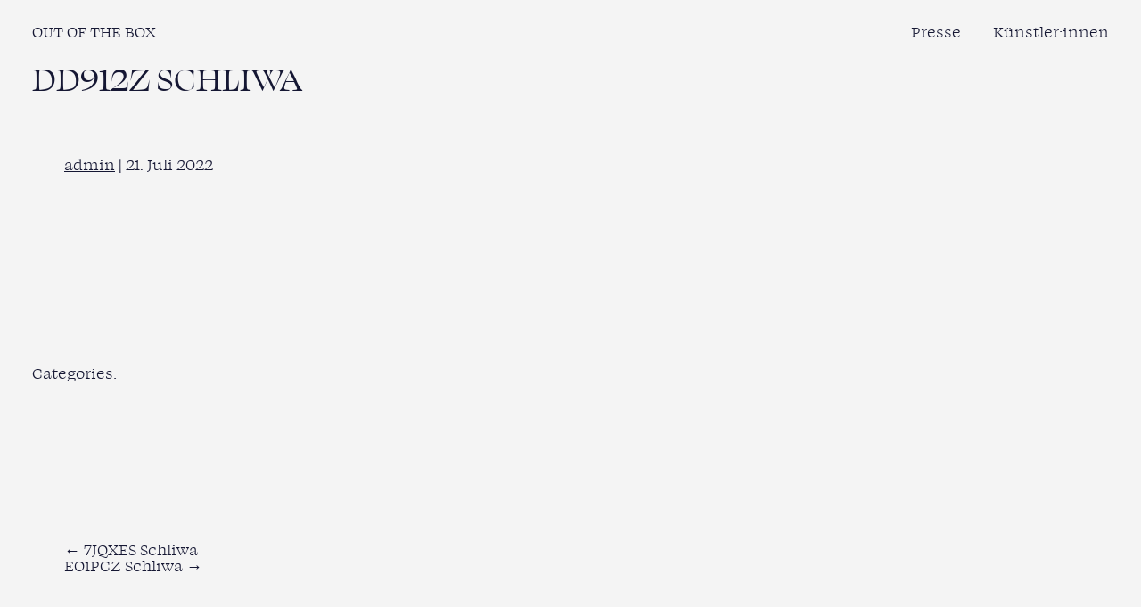

--- FILE ---
content_type: text/html; charset=UTF-8
request_url: https://www.outofthebox.art/2022/reservierung/dd912z-schliwa/
body_size: 7969
content:
<!DOCTYPE html>
<html lang="de">
<head>
	<meta charset="UTF-8" />
	<meta name="viewport" content="width=device-width, initial-scale=1.0">
	<meta name="description" content="Das Festival Out Of The Box im Werksviertel-Mitte gehört zu den international beachteten Kulturhighlights in unserem Jahreskalender. 2022 wartet das Festival mit gleich drei außergewöhnlichen Kompositionsaufträgen auf: einer Riesenradoper, dem Ballet of Signs und dem digital geprägten Kammerkonzert „The Human Touch“ – und findet als AMPLIFIED EDITION zwischen Mai und August statt.">

	<link rel="stylesheet" type="text/css" href="https://www.outofthebox.art/2022/wp-content/themes/ootb/style.css" />

	<meta property="og:title" content="Festival Out Of The Box">
	<meta property="og:site_name" content="Festival Out Of The Box">
	<meta property="og:url" content="https://www.outofthebox.art/">
	<meta property="og:description" content="Das Festival Out Of The Box im Werksviertel-Mitte gehört zu den international beachteten Kulturhighlights in unserem Jahreskalender. 2022 wartet das Festival mit gleich drei außergewöhnlichen Kompositionsaufträgen auf: einer Riesenradoper, dem Ballet of Signs und dem digital geprägten Kammerkonzert „The Human Touch“ – und findet als AMPLIFIED EDITION zwischen Mai und August statt.">
	<meta property="og:type" content="website">
	<meta property="og:image" content="https://www.outofthebox.art/2022/wp-content/themes/ootb/img/ogimage.png">

	<link rel="apple-touch-icon" sizes="57x57" href="https://www.outofthebox.art/2022/wp-content/themes/ootb/fav/apple-icon-57x57.png">
	<link rel="apple-touch-icon" sizes="60x60" href="https://www.outofthebox.art/2022/wp-content/themes/ootb/fav/apple-icon-60x60.png">
	<link rel="apple-touch-icon" sizes="72x72" href="https://www.outofthebox.art/2022/wp-content/themes/ootb/fav/apple-icon-72x72.png">
	<link rel="apple-touch-icon" sizes="76x76" href="https://www.outofthebox.art/2022/wp-content/themes/ootb/fav/apple-icon-76x76.png">
	<link rel="apple-touch-icon" sizes="114x114" href="https://www.outofthebox.art/2022/wp-content/themes/ootb/fav/apple-icon-114x114.png">
	<link rel="apple-touch-icon" sizes="120x120" href="https://www.outofthebox.art/2022/wp-content/themes/ootb/fav/apple-icon-120x120.png">
	<link rel="apple-touch-icon" sizes="144x144" href="https://www.outofthebox.art/2022/wp-content/themes/ootb/fav/apple-icon-144x144.png">
	<link rel="apple-touch-icon" sizes="152x152" href="https://www.outofthebox.art/2022/wp-content/themes/ootb/fav/apple-icon-152x152.png">
	<link rel="apple-touch-icon" sizes="180x180" href="https://www.outofthebox.art/2022/wp-content/themes/ootb/fav/apple-icon-180x180.png">
	<link rel="icon" type="image/png" sizes="192x192"  href="https://www.outofthebox.art/2022/wp-content/themes/ootb/fav/android-icon-192x192.png">
	<link rel="icon" type="image/png" sizes="32x32" href="https://www.outofthebox.art/2022/wp-content/themes/ootb/fav/favicon-32x32.png">
	<link rel="icon" type="image/png" sizes="96x96" href="https://www.outofthebox.art/2022/wp-content/themes/ootb/fav/favicon-96x96.png">
	<link rel="icon" type="image/png" sizes="16x16" href="https://www.outofthebox.art/2022/wp-content/themes/ootb/fav/favicon-16x16.png">
	<link rel="manifest" href="https://www.outofthebox.art/2022/wp-content/themes/ootb/fav/manifest.json">
	<meta name="msapplication-TileColor" content="#ffffff">
	<meta name="msapplication-TileImage" content="https://www.outofthebox.art/2022/wp-content/themes/ootb/fav/ms-icon-144x144.png">
	<meta name="theme-color" content="#ffffff">
	<title>DD912Z Schliwa &#8211; Out of the Box</title>
<meta name='robots' content='max-image-preview:large' />
<link rel='dns-prefetch' href='//www.outofthebox.art' />
<link rel="alternate" title="oEmbed (JSON)" type="application/json+oembed" href="https://www.outofthebox.art/2022/wp-json/oembed/1.0/embed?url=https%3A%2F%2Fwww.outofthebox.art%2F2022%2Freservierung%2Fdd912z-schliwa%2F" />
<link rel="alternate" title="oEmbed (XML)" type="text/xml+oembed" href="https://www.outofthebox.art/2022/wp-json/oembed/1.0/embed?url=https%3A%2F%2Fwww.outofthebox.art%2F2022%2Freservierung%2Fdd912z-schliwa%2F&#038;format=xml" />
<style id='wp-img-auto-sizes-contain-inline-css' type='text/css'>
img:is([sizes=auto i],[sizes^="auto," i]){contain-intrinsic-size:3000px 1500px}
/*# sourceURL=wp-img-auto-sizes-contain-inline-css */
</style>
<style id='wp-emoji-styles-inline-css' type='text/css'>

	img.wp-smiley, img.emoji {
		display: inline !important;
		border: none !important;
		box-shadow: none !important;
		height: 1em !important;
		width: 1em !important;
		margin: 0 0.07em !important;
		vertical-align: -0.1em !important;
		background: none !important;
		padding: 0 !important;
	}
/*# sourceURL=wp-emoji-styles-inline-css */
</style>
<style id='wp-block-library-inline-css' type='text/css'>
:root{--wp-block-synced-color:#7a00df;--wp-block-synced-color--rgb:122,0,223;--wp-bound-block-color:var(--wp-block-synced-color);--wp-editor-canvas-background:#ddd;--wp-admin-theme-color:#007cba;--wp-admin-theme-color--rgb:0,124,186;--wp-admin-theme-color-darker-10:#006ba1;--wp-admin-theme-color-darker-10--rgb:0,107,160.5;--wp-admin-theme-color-darker-20:#005a87;--wp-admin-theme-color-darker-20--rgb:0,90,135;--wp-admin-border-width-focus:2px}@media (min-resolution:192dpi){:root{--wp-admin-border-width-focus:1.5px}}.wp-element-button{cursor:pointer}:root .has-very-light-gray-background-color{background-color:#eee}:root .has-very-dark-gray-background-color{background-color:#313131}:root .has-very-light-gray-color{color:#eee}:root .has-very-dark-gray-color{color:#313131}:root .has-vivid-green-cyan-to-vivid-cyan-blue-gradient-background{background:linear-gradient(135deg,#00d084,#0693e3)}:root .has-purple-crush-gradient-background{background:linear-gradient(135deg,#34e2e4,#4721fb 50%,#ab1dfe)}:root .has-hazy-dawn-gradient-background{background:linear-gradient(135deg,#faaca8,#dad0ec)}:root .has-subdued-olive-gradient-background{background:linear-gradient(135deg,#fafae1,#67a671)}:root .has-atomic-cream-gradient-background{background:linear-gradient(135deg,#fdd79a,#004a59)}:root .has-nightshade-gradient-background{background:linear-gradient(135deg,#330968,#31cdcf)}:root .has-midnight-gradient-background{background:linear-gradient(135deg,#020381,#2874fc)}:root{--wp--preset--font-size--normal:16px;--wp--preset--font-size--huge:42px}.has-regular-font-size{font-size:1em}.has-larger-font-size{font-size:2.625em}.has-normal-font-size{font-size:var(--wp--preset--font-size--normal)}.has-huge-font-size{font-size:var(--wp--preset--font-size--huge)}.has-text-align-center{text-align:center}.has-text-align-left{text-align:left}.has-text-align-right{text-align:right}.has-fit-text{white-space:nowrap!important}#end-resizable-editor-section{display:none}.aligncenter{clear:both}.items-justified-left{justify-content:flex-start}.items-justified-center{justify-content:center}.items-justified-right{justify-content:flex-end}.items-justified-space-between{justify-content:space-between}.screen-reader-text{border:0;clip-path:inset(50%);height:1px;margin:-1px;overflow:hidden;padding:0;position:absolute;width:1px;word-wrap:normal!important}.screen-reader-text:focus{background-color:#ddd;clip-path:none;color:#444;display:block;font-size:1em;height:auto;left:5px;line-height:normal;padding:15px 23px 14px;text-decoration:none;top:5px;width:auto;z-index:100000}html :where(.has-border-color){border-style:solid}html :where([style*=border-top-color]){border-top-style:solid}html :where([style*=border-right-color]){border-right-style:solid}html :where([style*=border-bottom-color]){border-bottom-style:solid}html :where([style*=border-left-color]){border-left-style:solid}html :where([style*=border-width]){border-style:solid}html :where([style*=border-top-width]){border-top-style:solid}html :where([style*=border-right-width]){border-right-style:solid}html :where([style*=border-bottom-width]){border-bottom-style:solid}html :where([style*=border-left-width]){border-left-style:solid}html :where(img[class*=wp-image-]){height:auto;max-width:100%}:where(figure){margin:0 0 1em}html :where(.is-position-sticky){--wp-admin--admin-bar--position-offset:var(--wp-admin--admin-bar--height,0px)}@media screen and (max-width:600px){html :where(.is-position-sticky){--wp-admin--admin-bar--position-offset:0px}}

/*# sourceURL=wp-block-library-inline-css */
</style><style id='global-styles-inline-css' type='text/css'>
:root{--wp--preset--aspect-ratio--square: 1;--wp--preset--aspect-ratio--4-3: 4/3;--wp--preset--aspect-ratio--3-4: 3/4;--wp--preset--aspect-ratio--3-2: 3/2;--wp--preset--aspect-ratio--2-3: 2/3;--wp--preset--aspect-ratio--16-9: 16/9;--wp--preset--aspect-ratio--9-16: 9/16;--wp--preset--color--black: #000000;--wp--preset--color--cyan-bluish-gray: #abb8c3;--wp--preset--color--white: #ffffff;--wp--preset--color--pale-pink: #f78da7;--wp--preset--color--vivid-red: #cf2e2e;--wp--preset--color--luminous-vivid-orange: #ff6900;--wp--preset--color--luminous-vivid-amber: #fcb900;--wp--preset--color--light-green-cyan: #7bdcb5;--wp--preset--color--vivid-green-cyan: #00d084;--wp--preset--color--pale-cyan-blue: #8ed1fc;--wp--preset--color--vivid-cyan-blue: #0693e3;--wp--preset--color--vivid-purple: #9b51e0;--wp--preset--gradient--vivid-cyan-blue-to-vivid-purple: linear-gradient(135deg,rgb(6,147,227) 0%,rgb(155,81,224) 100%);--wp--preset--gradient--light-green-cyan-to-vivid-green-cyan: linear-gradient(135deg,rgb(122,220,180) 0%,rgb(0,208,130) 100%);--wp--preset--gradient--luminous-vivid-amber-to-luminous-vivid-orange: linear-gradient(135deg,rgb(252,185,0) 0%,rgb(255,105,0) 100%);--wp--preset--gradient--luminous-vivid-orange-to-vivid-red: linear-gradient(135deg,rgb(255,105,0) 0%,rgb(207,46,46) 100%);--wp--preset--gradient--very-light-gray-to-cyan-bluish-gray: linear-gradient(135deg,rgb(238,238,238) 0%,rgb(169,184,195) 100%);--wp--preset--gradient--cool-to-warm-spectrum: linear-gradient(135deg,rgb(74,234,220) 0%,rgb(151,120,209) 20%,rgb(207,42,186) 40%,rgb(238,44,130) 60%,rgb(251,105,98) 80%,rgb(254,248,76) 100%);--wp--preset--gradient--blush-light-purple: linear-gradient(135deg,rgb(255,206,236) 0%,rgb(152,150,240) 100%);--wp--preset--gradient--blush-bordeaux: linear-gradient(135deg,rgb(254,205,165) 0%,rgb(254,45,45) 50%,rgb(107,0,62) 100%);--wp--preset--gradient--luminous-dusk: linear-gradient(135deg,rgb(255,203,112) 0%,rgb(199,81,192) 50%,rgb(65,88,208) 100%);--wp--preset--gradient--pale-ocean: linear-gradient(135deg,rgb(255,245,203) 0%,rgb(182,227,212) 50%,rgb(51,167,181) 100%);--wp--preset--gradient--electric-grass: linear-gradient(135deg,rgb(202,248,128) 0%,rgb(113,206,126) 100%);--wp--preset--gradient--midnight: linear-gradient(135deg,rgb(2,3,129) 0%,rgb(40,116,252) 100%);--wp--preset--font-size--small: 13px;--wp--preset--font-size--medium: 20px;--wp--preset--font-size--large: 36px;--wp--preset--font-size--x-large: 42px;--wp--preset--spacing--20: 0.44rem;--wp--preset--spacing--30: 0.67rem;--wp--preset--spacing--40: 1rem;--wp--preset--spacing--50: 1.5rem;--wp--preset--spacing--60: 2.25rem;--wp--preset--spacing--70: 3.38rem;--wp--preset--spacing--80: 5.06rem;--wp--preset--shadow--natural: 6px 6px 9px rgba(0, 0, 0, 0.2);--wp--preset--shadow--deep: 12px 12px 50px rgba(0, 0, 0, 0.4);--wp--preset--shadow--sharp: 6px 6px 0px rgba(0, 0, 0, 0.2);--wp--preset--shadow--outlined: 6px 6px 0px -3px rgb(255, 255, 255), 6px 6px rgb(0, 0, 0);--wp--preset--shadow--crisp: 6px 6px 0px rgb(0, 0, 0);}:where(.is-layout-flex){gap: 0.5em;}:where(.is-layout-grid){gap: 0.5em;}body .is-layout-flex{display: flex;}.is-layout-flex{flex-wrap: wrap;align-items: center;}.is-layout-flex > :is(*, div){margin: 0;}body .is-layout-grid{display: grid;}.is-layout-grid > :is(*, div){margin: 0;}:where(.wp-block-columns.is-layout-flex){gap: 2em;}:where(.wp-block-columns.is-layout-grid){gap: 2em;}:where(.wp-block-post-template.is-layout-flex){gap: 1.25em;}:where(.wp-block-post-template.is-layout-grid){gap: 1.25em;}.has-black-color{color: var(--wp--preset--color--black) !important;}.has-cyan-bluish-gray-color{color: var(--wp--preset--color--cyan-bluish-gray) !important;}.has-white-color{color: var(--wp--preset--color--white) !important;}.has-pale-pink-color{color: var(--wp--preset--color--pale-pink) !important;}.has-vivid-red-color{color: var(--wp--preset--color--vivid-red) !important;}.has-luminous-vivid-orange-color{color: var(--wp--preset--color--luminous-vivid-orange) !important;}.has-luminous-vivid-amber-color{color: var(--wp--preset--color--luminous-vivid-amber) !important;}.has-light-green-cyan-color{color: var(--wp--preset--color--light-green-cyan) !important;}.has-vivid-green-cyan-color{color: var(--wp--preset--color--vivid-green-cyan) !important;}.has-pale-cyan-blue-color{color: var(--wp--preset--color--pale-cyan-blue) !important;}.has-vivid-cyan-blue-color{color: var(--wp--preset--color--vivid-cyan-blue) !important;}.has-vivid-purple-color{color: var(--wp--preset--color--vivid-purple) !important;}.has-black-background-color{background-color: var(--wp--preset--color--black) !important;}.has-cyan-bluish-gray-background-color{background-color: var(--wp--preset--color--cyan-bluish-gray) !important;}.has-white-background-color{background-color: var(--wp--preset--color--white) !important;}.has-pale-pink-background-color{background-color: var(--wp--preset--color--pale-pink) !important;}.has-vivid-red-background-color{background-color: var(--wp--preset--color--vivid-red) !important;}.has-luminous-vivid-orange-background-color{background-color: var(--wp--preset--color--luminous-vivid-orange) !important;}.has-luminous-vivid-amber-background-color{background-color: var(--wp--preset--color--luminous-vivid-amber) !important;}.has-light-green-cyan-background-color{background-color: var(--wp--preset--color--light-green-cyan) !important;}.has-vivid-green-cyan-background-color{background-color: var(--wp--preset--color--vivid-green-cyan) !important;}.has-pale-cyan-blue-background-color{background-color: var(--wp--preset--color--pale-cyan-blue) !important;}.has-vivid-cyan-blue-background-color{background-color: var(--wp--preset--color--vivid-cyan-blue) !important;}.has-vivid-purple-background-color{background-color: var(--wp--preset--color--vivid-purple) !important;}.has-black-border-color{border-color: var(--wp--preset--color--black) !important;}.has-cyan-bluish-gray-border-color{border-color: var(--wp--preset--color--cyan-bluish-gray) !important;}.has-white-border-color{border-color: var(--wp--preset--color--white) !important;}.has-pale-pink-border-color{border-color: var(--wp--preset--color--pale-pink) !important;}.has-vivid-red-border-color{border-color: var(--wp--preset--color--vivid-red) !important;}.has-luminous-vivid-orange-border-color{border-color: var(--wp--preset--color--luminous-vivid-orange) !important;}.has-luminous-vivid-amber-border-color{border-color: var(--wp--preset--color--luminous-vivid-amber) !important;}.has-light-green-cyan-border-color{border-color: var(--wp--preset--color--light-green-cyan) !important;}.has-vivid-green-cyan-border-color{border-color: var(--wp--preset--color--vivid-green-cyan) !important;}.has-pale-cyan-blue-border-color{border-color: var(--wp--preset--color--pale-cyan-blue) !important;}.has-vivid-cyan-blue-border-color{border-color: var(--wp--preset--color--vivid-cyan-blue) !important;}.has-vivid-purple-border-color{border-color: var(--wp--preset--color--vivid-purple) !important;}.has-vivid-cyan-blue-to-vivid-purple-gradient-background{background: var(--wp--preset--gradient--vivid-cyan-blue-to-vivid-purple) !important;}.has-light-green-cyan-to-vivid-green-cyan-gradient-background{background: var(--wp--preset--gradient--light-green-cyan-to-vivid-green-cyan) !important;}.has-luminous-vivid-amber-to-luminous-vivid-orange-gradient-background{background: var(--wp--preset--gradient--luminous-vivid-amber-to-luminous-vivid-orange) !important;}.has-luminous-vivid-orange-to-vivid-red-gradient-background{background: var(--wp--preset--gradient--luminous-vivid-orange-to-vivid-red) !important;}.has-very-light-gray-to-cyan-bluish-gray-gradient-background{background: var(--wp--preset--gradient--very-light-gray-to-cyan-bluish-gray) !important;}.has-cool-to-warm-spectrum-gradient-background{background: var(--wp--preset--gradient--cool-to-warm-spectrum) !important;}.has-blush-light-purple-gradient-background{background: var(--wp--preset--gradient--blush-light-purple) !important;}.has-blush-bordeaux-gradient-background{background: var(--wp--preset--gradient--blush-bordeaux) !important;}.has-luminous-dusk-gradient-background{background: var(--wp--preset--gradient--luminous-dusk) !important;}.has-pale-ocean-gradient-background{background: var(--wp--preset--gradient--pale-ocean) !important;}.has-electric-grass-gradient-background{background: var(--wp--preset--gradient--electric-grass) !important;}.has-midnight-gradient-background{background: var(--wp--preset--gradient--midnight) !important;}.has-small-font-size{font-size: var(--wp--preset--font-size--small) !important;}.has-medium-font-size{font-size: var(--wp--preset--font-size--medium) !important;}.has-large-font-size{font-size: var(--wp--preset--font-size--large) !important;}.has-x-large-font-size{font-size: var(--wp--preset--font-size--x-large) !important;}
/*# sourceURL=global-styles-inline-css */
</style>

<style id='classic-theme-styles-inline-css' type='text/css'>
/*! This file is auto-generated */
.wp-block-button__link{color:#fff;background-color:#32373c;border-radius:9999px;box-shadow:none;text-decoration:none;padding:calc(.667em + 2px) calc(1.333em + 2px);font-size:1.125em}.wp-block-file__button{background:#32373c;color:#fff;text-decoration:none}
/*# sourceURL=/wp-includes/css/classic-themes.min.css */
</style>
<link rel='stylesheet' id='slick-css-css' href='https://www.outofthebox.art/2022/wp-content/themes/ootb/css/slick.css?ver=6.9' type='text/css' media='all' />
<link rel='stylesheet' id='slick-theme-css-css' href='https://www.outofthebox.art/2022/wp-content/themes/ootb/css/slick-theme.css?ver=6.9' type='text/css' media='all' />
<link rel='stylesheet' id='ootb-css' href='https://www.outofthebox.art/2022/wp-content/themes/ootb/css/app.css?v=1.6&#038;ver=6.9' type='text/css' media='all' />
<script type="text/javascript" src="https://www.outofthebox.art/2022/wp-includes/js/jquery/jquery.min.js?ver=3.7.1" id="jquery-core-js"></script>
<script type="text/javascript" src="https://www.outofthebox.art/2022/wp-includes/js/jquery/jquery-migrate.min.js?ver=3.4.1" id="jquery-migrate-js"></script>
<script type="text/javascript" src="https://www.outofthebox.art/2022/wp-content/themes/ootb/js/vendor/slick.min.js?ver=6.9" id="slick-js"></script>
<script type="text/javascript" src="https://www.outofthebox.art/2022/wp-content/themes/ootb/js/app.js?v=1.6&amp;ver=6.9" id="ootb-js"></script>
<link rel="https://api.w.org/" href="https://www.outofthebox.art/2022/wp-json/" /><link rel="EditURI" type="application/rsd+xml" title="RSD" href="https://www.outofthebox.art/2022/xmlrpc.php?rsd" />
<meta name="generator" content="WordPress 6.9" />
<link rel="canonical" href="https://www.outofthebox.art/2022/reservierung/dd912z-schliwa/" />
<link rel='shortlink' href='https://www.outofthebox.art/2022/?p=794' />

</head>
<body class="wp-singular ootb_reservations-template-default single single-ootb_reservations postid-794 wp-theme-ootb">
	<nav class="navigation">
		<div class="navigation-inner">
		<div class="left">
							<a href="https://www.outofthebox.art/2022/" title="Out of the Box">Out of the Box</a>
					</div>
		<div class="right">
			<a href="https://www.outofthebox.art/2022/presse" title="Presse">Presse</a>
			<a href="https://www.outofthebox.art/2022/artists" title="Künstler:innen">Künstler:innen</a>
					</div>
		</div>
	</nav>
	<nav class="mobile-navigation">
		<div class="navigation-inner">
							<a class="title" href="https://www.outofthebox.art/2022/"></a>
					</div>
		<div class="navigation-overlay">
			<div class="first">
				<a href="https://www.outofthebox.art/2022/" title="Festival">Festival</a>
				<a href="https://www.outofthebox.art/2022/artists" title="Künstler:innen">Künstler:innen</a>
				<a href="https://www.outofthebox.art/2022/presse" title="Presse">Presse</a>
			</div>
			<div class="second">
				<a href="https://www.outofthebox.art/2022/kontakt" title="Kontakt">Kontakt</a>
				<span>2022 © whitebox Kultur gGmbH</span>

			</div>
		</div>
		<button class="menu-button button"	>Menü</button>
	</nav>
<section id="content" role="main">
<article id="post-794" class="post-794 ootb_reservations type-ootb_reservations status-publish hentry">
<header>
<h1 class="entry-title"><a href="https://www.outofthebox.art/2022/reservierung/dd912z-schliwa/" title="DD912Z Schliwa" rel="bookmark">DD912Z Schliwa</a></h1> <section class="entry-meta">
<span class="author vcard"><a href="https://www.outofthebox.art/2022/author/admin/" title="Beiträge von admin" rel="author">admin</a></span>
<span class="meta-sep"> | </span>
<span class="entry-date">21. Juli 2022</span>
</section></header>
<section class="entry-content">
<div class="entry-links"></div>
</section><footer class="entry-footer">
<span class="cat-links">Categories: </span>
<span class="tag-links"></span>
</footer> </article><section id="comments">
</section><footer class="footer">
<nav id="nav-below" class="navigation" role="navigation">
<div class="nav-previous"><a href="https://www.outofthebox.art/2022/reservierung/7jqxes-schliwa/" rel="prev"><span class="meta-nav">&larr;</span> 7JQXES Schliwa</a></div>
<div class="nav-next"><a href="https://www.outofthebox.art/2022/reservierung/eo1pcz-schliwa/" rel="next">EO1PCZ Schliwa <span class="meta-nav">&rarr;</span></a></div>
</nav></footer>
</section>
<aside id="sidebar" role="complementary">
</aside>	<section class="marquee partner">
		<div class="track">
			<div class="marquee-content">
				<a href="https://www.norway.no/de/germany/" target="_blank" title="Norwegische Botschaft"><img src="https://www.outofthebox.art/2022/wp-content/uploads/2022/04/norway_embassy.png" alt="Norwegische Botschaft" /></a><a href="https://umadum.info" target="_blank" title="Umadum - Das Münchner Riesenrad"><img src="https://www.outofthebox.art/2022/wp-content/uploads/2022/04/Umadum-1.svg" alt="Umadum - Das Münchner Riesenrad" /></a><a href="https://www.br-klassik.de/index.html" target="_blank" title="BR Klassik"><img src="https://www.outofthebox.art/2022/wp-content/uploads/2022/04/br-klassik.svg" alt="BR Klassik" /></a><a href="https://www.meta-theater.com/" target="_blank" title="Meta Theater"><img src="https://www.outofthebox.art/2022/wp-content/uploads/2022/04/meta_theater-01.png" alt="Meta Theater" /></a><a href="https://www.stmwk.bayern.de" target="_blank" title="Staatsministerium für Wissenschaft und Kunst"><img src="https://www.outofthebox.art/2022/wp-content/uploads/2022/04/Staatsministerium2.png" alt="Staatsministerium für Wissenschaft und Kunst" /></a><a href="https://www.beisheim-stiftung.com/de/de" target="_blank" title="Beisheim Stiftung"><img src="https://www.outofthebox.art/2022/wp-content/uploads/2022/04/besheim_stiftung.svg" alt="Beisheim Stiftung" /></a><a href="https://stadt.muenchen.de/" target="_blank" title="Landeshauptstadt München Sozialreferat"><img src="https://www.outofthebox.art/2022/wp-content/uploads/2022/04/landeshauptstadt_sozialreferat-1.svg" alt="Landeshauptstadt München Sozialreferat" /></a><a href="https://werksviertel-mitte.de/" target="_blank" title="Werksviertel Mitte"><img src="https://www.outofthebox.art/2022/wp-content/uploads/2022/04/werksviertel_mitte.svg" alt="Werksviertel Mitte" /></a><a href="https://www.gambinohotels.com/" target="_blank" title="Gambino Hotel"><img src="https://www.outofthebox.art/2022/wp-content/uploads/2022/04/gambino_hotel.svg" alt="Gambino Hotel" /></a><a href="https://www.bezirk-oberbayern.de" target="_blank" title="Bezirk Oberbayern"><img src="https://www.outofthebox.art/2022/wp-content/uploads/2022/04/bezirk-oberbayern_Zeichenflaeche-1-Kopie-13.png" alt="Bezirk Oberbayern" /></a><a href="https://muenchen-wird-inklusiv.de/" target="_blank" title="München inklusive"><img src="https://www.outofthebox.art/2022/wp-content/uploads/2022/04/munich_inklusiv.svg" alt="München inklusive" /></a><a href="https://stadt.muenchen.de/" target="_blank" title="Kulturreferat der Landeshauptstadt München"><img src="https://www.outofthebox.art/2022/wp-content/uploads/2022/04/landeshauptstadt_kulturreferat.svg" alt="Kulturreferat der Landeshauptstadt München" /></a><a href="https://www.nmz.de" target="_blank" title="nmz – neue musikzeitschrift"><img src="https://www.outofthebox.art/2022/wp-content/uploads/2022/04/nmz.svg" alt="nmz – neue musikzeitschrift" /></a><a href="https://kulturforumberlin.at/" target="_blank" title="Österreichisches Kulturforum"><img src="https://www.outofthebox.art/2022/wp-content/uploads/2022/04/austria_kulturforum.svg" alt="Österreichisches Kulturforum" /></a>				<a href="https://www.norway.no/de/germany/" target="_blank" title="Norwegische Botschaft"><img src="https://www.outofthebox.art/2022/wp-content/uploads/2022/04/norway_embassy.png" alt="Norwegische Botschaft" /></a><a href="https://umadum.info" target="_blank" title="Umadum - Das Münchner Riesenrad"><img src="https://www.outofthebox.art/2022/wp-content/uploads/2022/04/Umadum-1.svg" alt="Umadum - Das Münchner Riesenrad" /></a><a href="https://www.br-klassik.de/index.html" target="_blank" title="BR Klassik"><img src="https://www.outofthebox.art/2022/wp-content/uploads/2022/04/br-klassik.svg" alt="BR Klassik" /></a><a href="https://www.meta-theater.com/" target="_blank" title="Meta Theater"><img src="https://www.outofthebox.art/2022/wp-content/uploads/2022/04/meta_theater-01.png" alt="Meta Theater" /></a><a href="https://www.stmwk.bayern.de" target="_blank" title="Staatsministerium für Wissenschaft und Kunst"><img src="https://www.outofthebox.art/2022/wp-content/uploads/2022/04/Staatsministerium2.png" alt="Staatsministerium für Wissenschaft und Kunst" /></a><a href="https://www.beisheim-stiftung.com/de/de" target="_blank" title="Beisheim Stiftung"><img src="https://www.outofthebox.art/2022/wp-content/uploads/2022/04/besheim_stiftung.svg" alt="Beisheim Stiftung" /></a><a href="https://stadt.muenchen.de/" target="_blank" title="Landeshauptstadt München Sozialreferat"><img src="https://www.outofthebox.art/2022/wp-content/uploads/2022/04/landeshauptstadt_sozialreferat-1.svg" alt="Landeshauptstadt München Sozialreferat" /></a><a href="https://werksviertel-mitte.de/" target="_blank" title="Werksviertel Mitte"><img src="https://www.outofthebox.art/2022/wp-content/uploads/2022/04/werksviertel_mitte.svg" alt="Werksviertel Mitte" /></a><a href="https://www.gambinohotels.com/" target="_blank" title="Gambino Hotel"><img src="https://www.outofthebox.art/2022/wp-content/uploads/2022/04/gambino_hotel.svg" alt="Gambino Hotel" /></a><a href="https://www.bezirk-oberbayern.de" target="_blank" title="Bezirk Oberbayern"><img src="https://www.outofthebox.art/2022/wp-content/uploads/2022/04/bezirk-oberbayern_Zeichenflaeche-1-Kopie-13.png" alt="Bezirk Oberbayern" /></a><a href="https://muenchen-wird-inklusiv.de/" target="_blank" title="München inklusive"><img src="https://www.outofthebox.art/2022/wp-content/uploads/2022/04/munich_inklusiv.svg" alt="München inklusive" /></a><a href="https://stadt.muenchen.de/" target="_blank" title="Kulturreferat der Landeshauptstadt München"><img src="https://www.outofthebox.art/2022/wp-content/uploads/2022/04/landeshauptstadt_kulturreferat.svg" alt="Kulturreferat der Landeshauptstadt München" /></a><a href="https://www.nmz.de" target="_blank" title="nmz – neue musikzeitschrift"><img src="https://www.outofthebox.art/2022/wp-content/uploads/2022/04/nmz.svg" alt="nmz – neue musikzeitschrift" /></a><a href="https://kulturforumberlin.at/" target="_blank" title="Österreichisches Kulturforum"><img src="https://www.outofthebox.art/2022/wp-content/uploads/2022/04/austria_kulturforum.svg" alt="Österreichisches Kulturforum" /></a>			</div>
	</section>
		<section class="footer">
			<div class="cta">
				<p class="big">Alles auf einen Blick!</p>
				<a href="https://www.outofthebox.art/2022/presse" class="button arrow">Download Press Kit</a>
			</a>
			<ul class="links">
				<li>2022 © whitebox Kultur gGmbH</li>
				<li><a href="https://www.outofthebox.art/2022/kontakt">Kontakt</a></li>
				<li><a href="https://www.outofthebox.art/2022/presse">Presse</a></li>
				<li><a href="https://www.youtube.com/channel/UCpAVj55nnA98vaniYxPA9VQ" target="_blank">Youtube</a></li>
				<li><a href="https://www.facebook.com/werksviertelmittekunst" target="_blank">Facebook</a></li>
				<li><a href="https://www.instagram.com/festivaloutofthebox/" target="_blank">Instagram</a></li>
			</ul>
		</section>
	<script type="speculationrules">
{"prefetch":[{"source":"document","where":{"and":[{"href_matches":"/2022/*"},{"not":{"href_matches":["/2022/wp-*.php","/2022/wp-admin/*","/2022/wp-content/uploads/*","/2022/wp-content/*","/2022/wp-content/plugins/*","/2022/wp-content/themes/ootb/*","/2022/*\\?(.+)"]}},{"not":{"selector_matches":"a[rel~=\"nofollow\"]"}},{"not":{"selector_matches":".no-prefetch, .no-prefetch a"}}]},"eagerness":"conservative"}]}
</script>
<script id="wp-emoji-settings" type="application/json">
{"baseUrl":"https://s.w.org/images/core/emoji/17.0.2/72x72/","ext":".png","svgUrl":"https://s.w.org/images/core/emoji/17.0.2/svg/","svgExt":".svg","source":{"concatemoji":"https://www.outofthebox.art/2022/wp-includes/js/wp-emoji-release.min.js?ver=6.9"}}
</script>
<script type="module">
/* <![CDATA[ */
/*! This file is auto-generated */
const a=JSON.parse(document.getElementById("wp-emoji-settings").textContent),o=(window._wpemojiSettings=a,"wpEmojiSettingsSupports"),s=["flag","emoji"];function i(e){try{var t={supportTests:e,timestamp:(new Date).valueOf()};sessionStorage.setItem(o,JSON.stringify(t))}catch(e){}}function c(e,t,n){e.clearRect(0,0,e.canvas.width,e.canvas.height),e.fillText(t,0,0);t=new Uint32Array(e.getImageData(0,0,e.canvas.width,e.canvas.height).data);e.clearRect(0,0,e.canvas.width,e.canvas.height),e.fillText(n,0,0);const a=new Uint32Array(e.getImageData(0,0,e.canvas.width,e.canvas.height).data);return t.every((e,t)=>e===a[t])}function p(e,t){e.clearRect(0,0,e.canvas.width,e.canvas.height),e.fillText(t,0,0);var n=e.getImageData(16,16,1,1);for(let e=0;e<n.data.length;e++)if(0!==n.data[e])return!1;return!0}function u(e,t,n,a){switch(t){case"flag":return n(e,"\ud83c\udff3\ufe0f\u200d\u26a7\ufe0f","\ud83c\udff3\ufe0f\u200b\u26a7\ufe0f")?!1:!n(e,"\ud83c\udde8\ud83c\uddf6","\ud83c\udde8\u200b\ud83c\uddf6")&&!n(e,"\ud83c\udff4\udb40\udc67\udb40\udc62\udb40\udc65\udb40\udc6e\udb40\udc67\udb40\udc7f","\ud83c\udff4\u200b\udb40\udc67\u200b\udb40\udc62\u200b\udb40\udc65\u200b\udb40\udc6e\u200b\udb40\udc67\u200b\udb40\udc7f");case"emoji":return!a(e,"\ud83e\u1fac8")}return!1}function f(e,t,n,a){let r;const o=(r="undefined"!=typeof WorkerGlobalScope&&self instanceof WorkerGlobalScope?new OffscreenCanvas(300,150):document.createElement("canvas")).getContext("2d",{willReadFrequently:!0}),s=(o.textBaseline="top",o.font="600 32px Arial",{});return e.forEach(e=>{s[e]=t(o,e,n,a)}),s}function r(e){var t=document.createElement("script");t.src=e,t.defer=!0,document.head.appendChild(t)}a.supports={everything:!0,everythingExceptFlag:!0},new Promise(t=>{let n=function(){try{var e=JSON.parse(sessionStorage.getItem(o));if("object"==typeof e&&"number"==typeof e.timestamp&&(new Date).valueOf()<e.timestamp+604800&&"object"==typeof e.supportTests)return e.supportTests}catch(e){}return null}();if(!n){if("undefined"!=typeof Worker&&"undefined"!=typeof OffscreenCanvas&&"undefined"!=typeof URL&&URL.createObjectURL&&"undefined"!=typeof Blob)try{var e="postMessage("+f.toString()+"("+[JSON.stringify(s),u.toString(),c.toString(),p.toString()].join(",")+"));",a=new Blob([e],{type:"text/javascript"});const r=new Worker(URL.createObjectURL(a),{name:"wpTestEmojiSupports"});return void(r.onmessage=e=>{i(n=e.data),r.terminate(),t(n)})}catch(e){}i(n=f(s,u,c,p))}t(n)}).then(e=>{for(const n in e)a.supports[n]=e[n],a.supports.everything=a.supports.everything&&a.supports[n],"flag"!==n&&(a.supports.everythingExceptFlag=a.supports.everythingExceptFlag&&a.supports[n]);var t;a.supports.everythingExceptFlag=a.supports.everythingExceptFlag&&!a.supports.flag,a.supports.everything||((t=a.source||{}).concatemoji?r(t.concatemoji):t.wpemoji&&t.twemoji&&(r(t.twemoji),r(t.wpemoji)))});
//# sourceURL=https://www.outofthebox.art/2022/wp-includes/js/wp-emoji-loader.min.js
/* ]]> */
</script>
	</body>
</html>

--- FILE ---
content_type: image/svg+xml
request_url: https://www.outofthebox.art/2022/wp-content/uploads/2022/04/Umadum-1.svg
body_size: 20391
content:
<svg id="Ebene_1" data-name="Ebene 1" xmlns="http://www.w3.org/2000/svg" width="372.79" height="200" viewBox="0 0 372.79 200">
  <g>
    <g>
      <path d="M140.38,150a3.1,3.1,0,0,0-1.08-.82,3.9,3.9,0,0,0-1.6-.3,4.55,4.55,0,0,0-1.38.2,3.57,3.57,0,0,0-1.07.53,2.39,2.39,0,0,0-.7.79,2,2,0,0,0-.24,1,1.15,1.15,0,0,0,.36.94,1.6,1.6,0,0,0,1,.29l-.07-.11a.7.7,0,0,1-.12-.2,2.58,2.58,0,0,1-.12-.34,2.17,2.17,0,0,1,0-.49,2.49,2.49,0,0,1,.16-.9,1.71,1.71,0,0,1,.46-.65,1.9,1.9,0,0,1,.71-.4,3,3,0,0,1,.92-.14,2.28,2.28,0,0,1,1.08.22,1.5,1.5,0,0,1,.65.62,2.6,2.6,0,0,1,.32.95,7.68,7.68,0,0,1,.09,1.22,11,11,0,0,1-.07,1.29,6.49,6.49,0,0,1-.23,1.12,2.39,2.39,0,0,1-.39.8.72.72,0,0,1-.57.31,1.25,1.25,0,0,1-.61-.2v-5.83l-1.49.21v6.59h1.49v-.4a2.9,2.9,0,0,0,.74.38,1.71,1.71,0,0,0,.57.12,1.17,1.17,0,0,0,.85-.38,3.15,3.15,0,0,0,.64-1,6,6,0,0,0,.42-1.32,7,7,0,0,0,.14-1.43,5.26,5.26,0,0,0-.19-1.46A3.37,3.37,0,0,0,140.38,150Z" fill="#fff"/>
      <path d="M150.54,153.79c-.07-.28-.16-.63-.28-1s-.26-1-.43-1.63l-1.5.2a10,10,0,0,1-.28,1.53,15.41,15.41,0,0,1-.51,1.54.67.67,0,0,0-.27.28,1.06,1.06,0,0,0-.11.48,1.25,1.25,0,0,0,.05.32.64.64,0,0,1-.46.21.5.5,0,0,1-.41-.14.92.92,0,0,1-.12-.57v-3.53h-1.5v.5a.72.72,0,0,0-.17-.3,1,1,0,0,0-.25-.17,1.43,1.43,0,0,0-.28-.07h-.27a1.54,1.54,0,0,0-.92.27,2.06,2.06,0,0,0-.61.7,3.58,3.58,0,0,0-.35.93,4.89,4.89,0,0,0-.1,1,3.44,3.44,0,0,0,.16,1.14,2,2,0,0,0,.42.74,1.74,1.74,0,0,0,1.24.53,1.22,1.22,0,0,0,.49-.09,1.17,1.17,0,0,0,.38-.21,1.58,1.58,0,0,0,.27-.31,2.43,2.43,0,0,0,.2-.35,1.31,1.31,0,0,0,.4.7,1.21,1.21,0,0,0,.83.26,1.79,1.79,0,0,0,.48-.07,1.38,1.38,0,0,0,.53-.26,1.8,1.8,0,0,0,.31-.35.7.7,0,0,0,.14.16,1.81,1.81,0,0,0,.57.37,1.94,1.94,0,0,0,.8.15,2.6,2.6,0,0,0,.59-.08,1.88,1.88,0,0,0,.56-.25,1.3,1.3,0,0,0,.42-.45,1.36,1.36,0,0,0,.17-.69c0-.25,0-.48,0-.69A7.34,7.34,0,0,0,150.54,153.79Zm-5.82,1a1.25,1.25,0,0,1-.06.4.94.94,0,0,1-.16.28.57.57,0,0,1-.22.17.53.53,0,0,1-.23.06l-.23,0a.43.43,0,0,1-.26-.16,1.37,1.37,0,0,1-.2-.45,3.69,3.69,0,0,1-.08-.85,6.09,6.09,0,0,1,.05-.72,4.25,4.25,0,0,1,.16-.7,1.58,1.58,0,0,1,.29-.53.56.56,0,0,1,.43-.21.38.38,0,0,1,.22,0,.46.46,0,0,1,.16.11.51.51,0,0,1,.09.13l0,.11Zm4.28.94a.91.91,0,0,1-.52.16.72.72,0,0,1-.53-.18,1,1,0,0,1-.17-.27,1.09,1.09,0,0,0,.05-.17l.17,0a.32.32,0,0,0,.27-.13.5.5,0,0,0,.09-.29.4.4,0,0,0-.09-.27.39.39,0,0,0-.2-.16l.32-1a9.63,9.63,0,0,0,.25-1c.11.38.2.71.27,1s.13.48.17.66a4.13,4.13,0,0,1,.1.51,3.73,3.73,0,0,1,0,.5A.68.68,0,0,1,149,155.7Z" fill="#fff"/>
      <path d="M159.05,149l-1.12,5.47L157,149a2.5,2.5,0,0,0-.85-.15,2.6,2.6,0,0,0-1,.22,3.28,3.28,0,0,0-.87.57,2.93,2.93,0,0,0-.61.79,2,2,0,0,0-.22.9,1.11,1.11,0,0,0,.37.95,1.62,1.62,0,0,0,1,.28.8.8,0,0,0-.09-.14,1.08,1.08,0,0,1-.12-.22,1.13,1.13,0,0,1-.11-.34,2.47,2.47,0,0,1-.05-.52,1.94,1.94,0,0,1,.32-1.12,1.88,1.88,0,0,1,.89-.69l-1.11,7.1h.83l.74-4.65.79,4.65h1.42l1-4.65.32,4.65h1.49l-.53-7.63Z" fill="#fff"/>
      <path d="M164.88,150.67a.6.6,0,0,0,.44-.18.58.58,0,0,0,.19-.45.6.6,0,0,0-.19-.45.62.62,0,0,0-.89,0,.63.63,0,0,0-.18.45.62.62,0,0,0,.63.63Z" fill="#fff"/>
      <path d="M163,150.67a.64.64,0,0,0,.45-.18.61.61,0,0,0,.18-.45.63.63,0,0,0-.18-.45.65.65,0,0,0-.45-.19.62.62,0,0,0-.45.19.63.63,0,0,0-.18.45.62.62,0,0,0,.63.63Z" fill="#fff"/>
      <path d="M194.06,151.68a1,1,0,0,0-.28-.22.73.73,0,0,0-.36-.08,1,1,0,0,0-.61.21,2.9,2.9,0,0,0-.51.48v-.64h-1.5v3.33a3.91,3.91,0,0,1-.3.41,1.52,1.52,0,0,1-.34.33,1.4,1.4,0,0,1-.42.22,1.59,1.59,0,0,1-.55.09.92.92,0,0,1-.79-.3,1.76,1.76,0,0,1-.23-1,2.7,2.7,0,0,0,.75-.15,2,2,0,0,0,.65-.37,1.79,1.79,0,0,0,.63-1.42c0-.06,0-.15,0-.28a1.06,1.06,0,0,0-.16-.41,1.09,1.09,0,0,0-.4-.36,1.59,1.59,0,0,0-.77-.15,1.8,1.8,0,0,0-1.07.29,2.13,2.13,0,0,0-.68.72,3.1,3.1,0,0,0-.35,1,5.6,5.6,0,0,0-.1,1,3.83,3.83,0,0,0,.09.8,2.22,2.22,0,0,1-.13.31.52.52,0,0,1-.49.26c-.22,0-.36-.07-.42-.22a1.89,1.89,0,0,1-.09-.67v-.33c0-.14,0-.27,0-.41s0-.27,0-.41,0-.24,0-.34a2.93,2.93,0,0,0-.12-.9,1.33,1.33,0,0,0-.32-.59,1.07,1.07,0,0,0-.47-.32,1.67,1.67,0,0,0-.55-.09,1.71,1.71,0,0,0-.57.1,1.15,1.15,0,0,0-.54.48v-.54h-1.5v3.33l-.09.36a1.1,1.1,0,0,1-.12.29.47.47,0,0,1-.18.19.54.54,0,0,1-.29.07.42.42,0,0,1-.43-.22,1.48,1.48,0,0,1-.11-.67v-.33c0-.14,0-.27,0-.41s0-.27,0-.41,0-.24,0-.34a3.3,3.3,0,0,0-.11-.9,1.57,1.57,0,0,0-.32-.59,1.13,1.13,0,0,0-.47-.32,1.67,1.67,0,0,0-.55-.09,1.71,1.71,0,0,0-.57.1,1.15,1.15,0,0,0-.54.48v-2.62l-1.5.21v5.2a3.91,3.91,0,0,1-.3.41,1.76,1.76,0,0,1-.34.33,1.53,1.53,0,0,1-.42.22,1.55,1.55,0,0,1-.55.09,1.34,1.34,0,0,1-.46-.08.73.73,0,0,1-.33-.25,1.19,1.19,0,0,1-.21-.48,4.35,4.35,0,0,1-.06-.8,6.91,6.91,0,0,1,0-.78,3.61,3.61,0,0,1,.15-.73,1.69,1.69,0,0,1,.25-.54.43.43,0,0,1,.35-.21.36.36,0,0,1,.31.18,1.17,1.17,0,0,1,.12.61.71.71,0,0,1,0,.16,1,1,0,0,1,0,.15,1.09,1.09,0,0,0,.23.09l.19,0a.33.33,0,0,0,.3-.18.82.82,0,0,0,.11-.44,1.32,1.32,0,0,0-.06-.39.94.94,0,0,0-.22-.37,1.12,1.12,0,0,0-.42-.29,1.65,1.65,0,0,0-.67-.11,1.73,1.73,0,0,0-1.06.29,2,2,0,0,0-.65.72,3.06,3.06,0,0,0-.33,1,5.52,5.52,0,0,0-.09.95,3.85,3.85,0,0,0,.09.81,2.22,2.22,0,0,1-.13.31.53.53,0,0,1-.5.26.39.39,0,0,1-.41-.22,1.89,1.89,0,0,1-.09-.67v-.33c0-.14,0-.27,0-.41s0-.27,0-.41,0-.24,0-.34a2.93,2.93,0,0,0-.12-.9,1.33,1.33,0,0,0-.32-.59,1.07,1.07,0,0,0-.47-.32,1.69,1.69,0,0,0-.56-.09,1.62,1.62,0,0,0-.56.1,1.15,1.15,0,0,0-.54.48v-.54h-1.49v3.73a.9.9,0,0,1-.12.24.64.64,0,0,1-.58.27.4.4,0,0,1-.37-.16,1.07,1.07,0,0,1-.1-.55v-3.53h-1.5v3.33a1.11,1.11,0,0,1-.18.65.57.57,0,0,1-.47.26.36.36,0,0,1-.32-.16,1.05,1.05,0,0,1-.11-.55v-3.53h-1.49v3.64a1.89,1.89,0,0,0,.33,1.17,1.24,1.24,0,0,0,1.06.44l.34,0a1.46,1.46,0,0,0,.38-.14,1.59,1.59,0,0,0,.36-.3,1.43,1.43,0,0,0,.3-.52,1.36,1.36,0,0,0,.39.73,1.23,1.23,0,0,0,.85.26,1.79,1.79,0,0,0,.48-.07,1.38,1.38,0,0,0,.53-.26,1.52,1.52,0,0,0,.22-.22v.48h1.49v-3.33a2,2,0,0,1,.06-.34,1,1,0,0,1,.11-.31.79.79,0,0,1,.18-.22.46.46,0,0,1,.67.18,2.13,2.13,0,0,1,.14.89c0,.07,0,.16,0,.28s0,.23,0,.35v.36c0,.12,0,.2,0,.27a2.4,2.4,0,0,0,.37,1.41,1.3,1.3,0,0,0,1.16.53,2,2,0,0,0,.47-.07,1.14,1.14,0,0,0,.44-.27,2,2,0,0,0,.35-.53,1.57,1.57,0,0,0,.24.32,1.66,1.66,0,0,0,.65.42,2.64,2.64,0,0,0,.81.13,2.36,2.36,0,0,0,.92-.17,2.48,2.48,0,0,0,1.19-1v1.14h1.5v-3.33a1.33,1.33,0,0,1,0-.34,1.25,1.25,0,0,1,.11-.31.79.79,0,0,1,.18-.22.48.48,0,0,1,.27-.08.43.43,0,0,1,.39.26,2,2,0,0,1,.14.88c0,.07,0,.16,0,.28v.36c0,.13,0,.25,0,.36v.27a2.56,2.56,0,0,0,.35,1.41,1.31,1.31,0,0,0,1.16.53,2,2,0,0,0,.47-.07,1.18,1.18,0,0,0,.45-.27,1,1,0,0,0,.19-.24v.51h1.5v-3.33a1.33,1.33,0,0,1,0-.34,1.25,1.25,0,0,1,.11-.31.79.79,0,0,1,.18-.22.48.48,0,0,1,.27-.08.45.45,0,0,1,.4.26,2.13,2.13,0,0,1,.14.89c0,.07,0,.16,0,.28v.35c0,.13,0,.25,0,.36v.27a2.48,2.48,0,0,0,.36,1.41,1.31,1.31,0,0,0,1.16.53,2,2,0,0,0,.47-.07,1.07,1.07,0,0,0,.44-.27,1.74,1.74,0,0,0,.35-.54,1.57,1.57,0,0,0,.24.32,1.66,1.66,0,0,0,.65.42,2.39,2.39,0,0,0,.82.14,2.36,2.36,0,0,0,.92-.17,2.26,2.26,0,0,0,.69-.44,2.19,2.19,0,0,0,.49-.6v1.14h1.5v-3.94a2.68,2.68,0,0,1,.31-.29.53.53,0,0,1,.31-.12c.1,0,.17,0,.2.1a2.26,2.26,0,0,1,.11.22.83.83,0,0,0,.15.23.42.42,0,0,0,.33.1.52.52,0,0,0,.46-.19.73.73,0,0,0,.14-.42.78.78,0,0,0-.07-.33A.88.88,0,0,0,194.06,151.68Zm-5.8,1.55a3.43,3.43,0,0,1,.17-.67,1.57,1.57,0,0,1,.26-.45.4.4,0,0,1,.32-.17.34.34,0,0,1,.27.15.83.83,0,0,1,.12.51,1.51,1.51,0,0,1-.09.53,1.39,1.39,0,0,1-.26.44,1.3,1.3,0,0,1-.39.31,1.2,1.2,0,0,1-.49.14A5,5,0,0,1,188.26,153.23Z" fill="#fff"/>
      <path d="M202.8,156.24a1.51,1.51,0,0,1-.16-.78c0-.08,0-.19,0-.32s0-.27,0-.41,0-.29,0-.43,0-.27,0-.36a2.11,2.11,0,0,0-.25-1.15,1.16,1.16,0,0,0-.76-.52,1.71,1.71,0,0,0,.59-.69,1.86,1.86,0,0,0,.21-.87,1.75,1.75,0,0,0-.19-.8,1.83,1.83,0,0,0-.52-.59A2.5,2.5,0,0,0,201,149a4.28,4.28,0,0,0-2.37.08,3.31,3.31,0,0,0-1,.54,2.54,2.54,0,0,0-.68.79,2.07,2.07,0,0,0-.24,1,1.13,1.13,0,0,0,.37.92,1.55,1.55,0,0,0,1,.29.88.88,0,0,0-.07-.12.7.7,0,0,1-.12-.2,1.28,1.28,0,0,1-.11-.33,2.45,2.45,0,0,1,.12-1.39,1.8,1.8,0,0,1,.45-.65,2,2,0,0,1,.69-.4,2.75,2.75,0,0,1,.88-.14,2,2,0,0,1,.81.14,1.24,1.24,0,0,1,.47.34,1,1,0,0,1,.21.44,1.85,1.85,0,0,1,.06.44,2.24,2.24,0,0,1-.08.57,1.67,1.67,0,0,1-.22.49,1.17,1.17,0,0,1-.35.35,1,1,0,0,1-.49.13h-.08v-2.4l-1.49.21v6.59h1.49V152.7a2,2,0,0,1,.34,0,.66.66,0,0,1,.65.35,2,2,0,0,1,.17.92c0,.12,0,.26,0,.42s0,.31,0,.47l0,.46c0,.14,0,.26,0,.36a1.34,1.34,0,0,0,.24.88,1,1,0,0,0,.75.27,2.39,2.39,0,0,0,.44,0,3.52,3.52,0,0,0,.56-.14A.81.81,0,0,1,202.8,156.24Z" fill="#fff"/>
      <path d="M204.37,150.87a.81.81,0,0,0,.59-.24.78.78,0,0,0,.24-.58.83.83,0,1,0-1.65,0,.78.78,0,0,0,.24.58A.8.8,0,0,0,204.37,150.87Z" fill="#fff"/>
      <path d="M226.86,151.68a.85.85,0,0,0-.28-.22.73.73,0,0,0-.36-.08,1,1,0,0,0-.61.21,2.9,2.9,0,0,0-.51.48v-.64h-1.49v3.37a3.07,3.07,0,0,1-.21.61.53.53,0,0,1-.5.26.39.39,0,0,1-.41-.22,1.85,1.85,0,0,1-.1-.67c0-.09,0-.2,0-.33s0-.27,0-.41,0-.27,0-.41,0-.24,0-.34a2.93,2.93,0,0,0-.12-.9,1.44,1.44,0,0,0-.32-.59,1.07,1.07,0,0,0-.47-.32,1.69,1.69,0,0,0-.56-.09,1.71,1.71,0,0,0-.57.1,1.18,1.18,0,0,0-.53.48v-.54h-1.49v3.33l-.3.41a2.1,2.1,0,0,1-.34.33,1.59,1.59,0,0,1-.43.22,1.55,1.55,0,0,1-.55.09.91.91,0,0,1-.78-.3,1.75,1.75,0,0,1-.24-1,2.85,2.85,0,0,0,.76-.15,2.2,2.2,0,0,0,.65-.37,2.09,2.09,0,0,0,.46-.6,1.94,1.94,0,0,0,.17-.82,2.05,2.05,0,0,0,0-.28,1.21,1.21,0,0,0-.15-.41,1.18,1.18,0,0,0-.4-.36,1.62,1.62,0,0,0-.77-.15,1.81,1.81,0,0,0-1.08.29,2.1,2.1,0,0,0-.67.72,2.86,2.86,0,0,0-.35,1,4.75,4.75,0,0,0-.1,1,3.32,3.32,0,0,0,0,.57,4.55,4.55,0,0,1-.51.41v-.07a4.93,4.93,0,0,0,0-.69c0-.21-.08-.45-.14-.73s-.17-.63-.28-1-.27-1-.44-1.63l-1.49.2a10.06,10.06,0,0,1-.29,1.53,13.14,13.14,0,0,1-.5,1.54.69.69,0,0,0-.28.28,1.08,1.08,0,0,0-.1.41.61.61,0,0,1-.07.1,1.76,1.76,0,0,1-.34.33,1.59,1.59,0,0,1-.43.22,1.51,1.51,0,0,1-.55.09.91.91,0,0,1-.78-.3,1.68,1.68,0,0,1-.23-1,2.85,2.85,0,0,0,.75-.15,2.08,2.08,0,0,0,.65-.37,1.79,1.79,0,0,0,.63-1.42,2.05,2.05,0,0,0,0-.28.9.9,0,0,0-.15-.41,1.18,1.18,0,0,0-.4-.36,1.62,1.62,0,0,0-.77-.15,1.85,1.85,0,0,0-1.08.29,2.2,2.2,0,0,0-.67.72,3.1,3.1,0,0,0-.35,1,5.6,5.6,0,0,0-.1,1,4,4,0,0,0,.09.82,1.13,1.13,0,0,1-.15.29.64.64,0,0,1-.51.26.54.54,0,0,1-.42-.14.92.92,0,0,1-.12-.57v-3.53h-1.49v3.64a2,2,0,0,0,.32,1.17,1.3,1.3,0,0,0,1.12.44,1.79,1.79,0,0,0,.48-.07,1.45,1.45,0,0,0,.53-.26,1.84,1.84,0,0,0,.46-.58h0a1.38,1.38,0,0,0,.26.36,1.66,1.66,0,0,0,.65.42,2.39,2.39,0,0,0,.82.14,2.36,2.36,0,0,0,.92-.17,2.26,2.26,0,0,0,.69-.44,1.82,1.82,0,0,0,.36-.42v0a1.45,1.45,0,0,0,.34.49,1.81,1.81,0,0,0,.57.37,2,2,0,0,0,.8.15,2.47,2.47,0,0,0,.78-.14,1.48,1.48,0,0,0,.67-.45c.21-.15.43-.33.68-.53l.22-.23a.13.13,0,0,0,0,.06,1.82,1.82,0,0,0,.43.73,1.7,1.7,0,0,0,.64.42,2.55,2.55,0,0,0,1.75,0,2.26,2.26,0,0,0,.69-.44,2.39,2.39,0,0,0,.49-.6v1.14h1.49v-3.33c0-.11,0-.23,0-.34a1.25,1.25,0,0,1,.12-.31.79.79,0,0,1,.18-.22.46.46,0,0,1,.27-.08.43.43,0,0,1,.39.26,2,2,0,0,1,.14.89v.28c0,.11,0,.23,0,.35v.36c0,.12,0,.2,0,.27a2.4,2.4,0,0,0,.37,1.41,1.29,1.29,0,0,0,1.16.53,2,2,0,0,0,.47-.07,1.14,1.14,0,0,0,.44-.27,2.13,2.13,0,0,0,.18-.22v.49h1.49v-3.94a2.71,2.71,0,0,1,.32-.29.48.48,0,0,1,.3-.12.22.22,0,0,1,.21.1l.11.22a.79.79,0,0,0,.14.23.42.42,0,0,0,.33.1.51.51,0,0,0,.46-.19.66.66,0,0,0,.14-.42,1,1,0,0,0-.06-.33A1.12,1.12,0,0,0,226.86,151.68Zm-11,1.55a4.27,4.27,0,0,1,.18-.67,1.57,1.57,0,0,1,.25-.45.41.41,0,0,1,.32-.17.34.34,0,0,1,.27.15.76.76,0,0,1,.13.51,1.51,1.51,0,0,1-.09.53,1.6,1.6,0,0,1-.26.44,1.35,1.35,0,0,1-.4.31,1.16,1.16,0,0,1-.49.14C215.75,153.75,215.78,153.48,215.82,153.23Zm-7.94,0a3.43,3.43,0,0,1,.17-.67,1.37,1.37,0,0,1,.26-.45.39.39,0,0,1,.32-.17.38.38,0,0,1,.27.15.83.83,0,0,1,.12.51,1.51,1.51,0,0,1-.09.53,1.39,1.39,0,0,1-.26.44,1.23,1.23,0,0,1-.4.31,1.16,1.16,0,0,1-.48.14A5,5,0,0,1,207.88,153.23ZM212,155.7a.91.91,0,0,1-.52.16.7.7,0,0,1-.52-.18,1.23,1.23,0,0,1-.27-.55.25.25,0,0,0,.14.11l.17,0a.32.32,0,0,0,.27-.13.45.45,0,0,0,.1-.29.4.4,0,0,0-.09-.27.49.49,0,0,0-.2-.16l.31-1a9.65,9.65,0,0,0,.26-1c.1.38.19.71.26,1l.18.66c0,.19.08.36.1.51a3.73,3.73,0,0,1,0,.5A.66.66,0,0,1,212,155.7Z" fill="#fff"/>
      <path d="M237.78,155.67a.54.54,0,0,1-.42-.14.92.92,0,0,1-.12-.57v-5.61l-1.49.21v2.37a.73.73,0,0,0-.18-.3,1,1,0,0,0-.25-.17,1.28,1.28,0,0,0-.28-.07h-.27a1.56,1.56,0,0,0-.92.27,2.18,2.18,0,0,0-.61.7,3.56,3.56,0,0,0-.34.93,4.92,4.92,0,0,0-.11,1,4,4,0,0,0,.12,1,1.19,1.19,0,0,1-.08.16.64.64,0,0,1-.51.26.54.54,0,0,1-.42-.14.92.92,0,0,1-.12-.57v-3.53h-1.49v.5a.64.64,0,0,0-.18-.3.85.85,0,0,0-.25-.17,1.28,1.28,0,0,0-.28-.07h-.27a1.51,1.51,0,0,0-.91.27,2.09,2.09,0,0,0-.62.7,3.56,3.56,0,0,0-.34.93,4.92,4.92,0,0,0-.11,1,3.73,3.73,0,0,0,.16,1.14,2.12,2.12,0,0,0,.43.74,1.74,1.74,0,0,0,1.24.53,1.22,1.22,0,0,0,.49-.09,1.28,1.28,0,0,0,.38-.21,2,2,0,0,0,.27-.31,2.43,2.43,0,0,0,.2-.35,1.31,1.31,0,0,0,.4.7,1.2,1.2,0,0,0,.83.26,1.79,1.79,0,0,0,.48-.07,1.45,1.45,0,0,0,.53-.26,1.75,1.75,0,0,0,.41-.5,1.7,1.7,0,0,0,.23.3,1.59,1.59,0,0,0,.58.4,1.69,1.69,0,0,0,.66.13,1.26,1.26,0,0,0,.49-.09,1.23,1.23,0,0,0,.37-.21,1.64,1.64,0,0,0,.28-.31,2.37,2.37,0,0,0,.19-.35,1.4,1.4,0,0,0,.38.7,1.11,1.11,0,0,0,.79.26.68.68,0,0,0,.6-.24,1.79,1.79,0,0,0,.27-.81A.46.46,0,0,1,237.78,155.67Zm-7.49-.91a1.25,1.25,0,0,1-.06.4.94.94,0,0,1-.16.28.57.57,0,0,1-.22.17.53.53,0,0,1-.23.06l-.23,0a.43.43,0,0,1-.26-.16,1.19,1.19,0,0,1-.2-.45,3.69,3.69,0,0,1-.08-.85,6.09,6.09,0,0,1,.05-.72,3.43,3.43,0,0,1,.16-.7,1.58,1.58,0,0,1,.29-.53.56.56,0,0,1,.43-.21.4.4,0,0,1,.22,0,.57.57,0,0,1,.16.11.51.51,0,0,1,.09.13l0,.11Zm5.46,0a.94.94,0,0,1-.07.39.76.76,0,0,1-.16.28.48.48,0,0,1-.21.17.53.53,0,0,1-.24.06l-.23,0a.41.41,0,0,1-.25-.16,1.05,1.05,0,0,1-.2-.45,3.14,3.14,0,0,1-.09-.85,4.56,4.56,0,0,1,.06-.72,2.88,2.88,0,0,1,.16-.7,1.58,1.58,0,0,1,.29-.53.54.54,0,0,1,.43-.21.36.36,0,0,1,.21,0,.56.56,0,0,1,.15.1.77.77,0,0,1,.09.13.91.91,0,0,0,.06.11Z" fill="#fff"/>
    </g>
    <path d="M237.17,143.16a1.37,1.37,0,0,1-1.33-.61,4.26,4.26,0,0,1-.32-1.89c0-.25,0-.57,0-.95s0-.78.05-1.18,0-.78,0-1.16,0-.68,0-.93a8.58,8.58,0,0,0-.33-2.57,4.16,4.16,0,0,0-.9-1.67,3.15,3.15,0,0,0-1.32-.9,4.64,4.64,0,0,0-1.58-.26,6,6,0,0,0-.92.08,3.24,3.24,0,0,0-1,.36,3.44,3.44,0,0,0-.92.74,4.85,4.85,0,0,0-.8,1.28,3.72,3.72,0,0,0-1.53-1.91,4.15,4.15,0,0,0-2.14-.58,4.68,4.68,0,0,0-1.51.29,3.34,3.34,0,0,0-1.6,1.38v-1.53h-4.22v10.59a4.44,4.44,0,0,1-.34.65,1.83,1.83,0,0,1-1.63.77,1.18,1.18,0,0,1-1.06-.46,3.13,3.13,0,0,1-.29-1.57v-10h-4.23v9.42a3.09,3.09,0,0,1-.52,1.85,1.6,1.6,0,0,1-1.32.74,1,1,0,0,1-.9-.46,3,3,0,0,1-.31-1.57v-10h-4.22v10.3c0,.09,0,.16,0,.24a3.06,3.06,0,0,1-.41.73,1.73,1.73,0,0,1-1.42.74,1.51,1.51,0,0,1-1.19-.4,2.65,2.65,0,0,1-.34-1.63V125.28l-4.22.59v6.69a2,2,0,0,0-.5-.83,2.14,2.14,0,0,0-.71-.47,2.72,2.72,0,0,0-.79-.21,6.92,6.92,0,0,0-.76,0,4.35,4.35,0,0,0-2.6.77,6,6,0,0,0-1.73,2,10,10,0,0,0-1,2.65,13.53,13.53,0,0,0-.31,2.78,10.32,10.32,0,0,0,.35,2.85,2.45,2.45,0,0,1-.24.38,1.76,1.76,0,0,1-1.43.74,1.53,1.53,0,0,1-1.19-.4,2.74,2.74,0,0,1-.33-1.63v-10h-4.23v1.41a1.94,1.94,0,0,0-.5-.83,2.11,2.11,0,0,0-.7-.47,2.8,2.8,0,0,0-.79-.21,7.1,7.1,0,0,0-.77,0,4.34,4.34,0,0,0-2.59.77,5.93,5.93,0,0,0-1.74,2,9.62,9.62,0,0,0-1,2.65,12.87,12.87,0,0,0-.31,2.78,10.92,10.92,0,0,0,.25,2.49,3.92,3.92,0,0,1-.31.74,1.38,1.38,0,0,1-.53.54,1.56,1.56,0,0,1-.82.2,1.22,1.22,0,0,1-1.22-.64,4.56,4.56,0,0,1-.31-1.89c0-.25,0-.57,0-.94s0-.75,0-1.14,0-.78.05-1.16,0-.7,0-.95a9,9,0,0,0-.32-2.57,4.42,4.42,0,0,0-.9-1.67,3.18,3.18,0,0,0-1.33-.9,4.58,4.58,0,0,0-1.57-.26,6,6,0,0,0-.93.08,3.1,3.1,0,0,0-1,.36,3.61,3.61,0,0,0-1,.76,4.93,4.93,0,0,0-.81,1.29,3.78,3.78,0,0,0-1.52-2,4.08,4.08,0,0,0-2-.52,5,5,0,0,0-1.63.3,3.34,3.34,0,0,0-1.57,1.37v-1.53h-4.22v10.59a3.09,3.09,0,0,1-.34.65,1.82,1.82,0,0,1-1.63.77,1.15,1.15,0,0,1-1-.46,3,3,0,0,1-.3-1.57v-10h-4.22v9.42a3.09,3.09,0,0,1-.53,1.85,1.58,1.58,0,0,1-1.32.74,1,1,0,0,1-.9-.46,3,3,0,0,1-.3-1.57v-10h-4.23v10.3a5.45,5.45,0,0,0,.92,3.32,3.53,3.53,0,0,0,3,1.23,5.74,5.74,0,0,0,1-.09,3.09,3.09,0,0,0,1.06-.38,4,4,0,0,0,1-.83,4.39,4.39,0,0,0,.85-1.49,3.85,3.85,0,0,0,1.11,2.06,3.42,3.42,0,0,0,2.39.73,6.64,6.64,0,0,0,1.38-.17,4,4,0,0,0,1.49-.75,4.45,4.45,0,0,0,.62-.61v1.36h4.22v-9.42a4.85,4.85,0,0,1,.52-1.93,1.33,1.33,0,0,1,1.22-.8,1,1,0,0,1,.63.19,1.37,1.37,0,0,1,.39.47,2,2,0,0,1,.21.64,4.56,4.56,0,0,1,.06.72v10.13h4.22v-9.42a5.15,5.15,0,0,1,.49-1.9,1.31,1.31,0,0,1,1.24-.8,1.25,1.25,0,0,1,1.12.74,5.64,5.64,0,0,1,.41,2.51c0,.18,0,.43,0,.77s0,.67,0,1,0,.69,0,1,0,.57,0,.74a7,7,0,0,0,1,4,3.65,3.65,0,0,0,3.24,1.49,5,5,0,0,0,1.36-.19,2.85,2.85,0,0,0,1.28-.78,5.2,5.2,0,0,0,1-1.47,4.83,4.83,0,0,0,.69.95,4.63,4.63,0,0,0,1.65,1.14,5.23,5.23,0,0,0,1.85.35,4,4,0,0,0,1.4-.23,3.64,3.64,0,0,0,1.05-.62,3.73,3.73,0,0,0,.78-.86,7.56,7.56,0,0,0,.56-1,3.8,3.8,0,0,0,1.13,2,3.43,3.43,0,0,0,2.36.72,6.54,6.54,0,0,0,1.35-.17,3.92,3.92,0,0,0,1.5-.75,5.28,5.28,0,0,0,1.18-1.41,5.37,5.37,0,0,0,.62.84,4.66,4.66,0,0,0,1.66,1.14,5.15,5.15,0,0,0,1.85.35,3.93,3.93,0,0,0,1.39-.23,3.84,3.84,0,0,0,1.06-.62,4.25,4.25,0,0,0,.78-.86,7.47,7.47,0,0,0,.55-1,3.87,3.87,0,0,0,1.13,2,3.46,3.46,0,0,0,2.37.72,6.54,6.54,0,0,0,1.35-.17,4,4,0,0,0,1.49-.75,4.84,4.84,0,0,0,1.07-1.23,4.51,4.51,0,0,0,.5.92,3.53,3.53,0,0,0,3,1.23,5.83,5.83,0,0,0,1-.09,3,3,0,0,0,1.05-.38,3.88,3.88,0,0,0,1-.83,4.56,4.56,0,0,0,.85-1.49,3.84,3.84,0,0,0,1.1,2.06,3.45,3.45,0,0,0,2.39.73,6.64,6.64,0,0,0,1.38-.17,3.92,3.92,0,0,0,1.5-.75,5.07,5.07,0,0,0,.62-.61v1.36h4.22v-9.42a4.76,4.76,0,0,1,.53-1.94,1.34,1.34,0,0,1,1.23-.79,1,1,0,0,1,.63.19,1.12,1.12,0,0,1,.38.5,2.68,2.68,0,0,1,.2.66,5.29,5.29,0,0,1,0,.67v10.13h4.23v-9.42a5.36,5.36,0,0,1,.48-1.9,1.32,1.32,0,0,1,1.25-.8,1.26,1.26,0,0,1,1.12.74,5.64,5.64,0,0,1,.41,2.51c0,.18,0,.43,0,.77s0,.67,0,1,0,.69,0,1,0,.58,0,.77a10.89,10.89,0,0,0,.19,2.13,5.54,5.54,0,0,0,.63,1.73,3.23,3.23,0,0,0,1.17,1.18,3.56,3.56,0,0,0,1.79.42,2.58,2.58,0,0,0,2-.7A3.33,3.33,0,0,0,238,143,1.34,1.34,0,0,1,237.17,143.16Zm-58.11-2.59a3.23,3.23,0,0,1-.18,1.13,2.34,2.34,0,0,1-.45.81,1.74,1.74,0,0,1-.62.48,1.47,1.47,0,0,1-.66.17,3.47,3.47,0,0,1-.64-.08,1.23,1.23,0,0,1-.72-.47,3.09,3.09,0,0,1-.57-1.26,9.5,9.5,0,0,1-.24-2.42,14.64,14.64,0,0,1,.15-2,11.17,11.17,0,0,1,.45-2,4.55,4.55,0,0,1,.83-1.49,1.54,1.54,0,0,1,1.21-.6,1.35,1.35,0,0,1,.62.13,1.47,1.47,0,0,1,.44.32,1.61,1.61,0,0,1,.26.38,1.88,1.88,0,0,1,.12.31Zm15.44,0a3.23,3.23,0,0,1-.18,1.13,2.53,2.53,0,0,1-.46.81,1.71,1.71,0,0,1-.61.48,1.54,1.54,0,0,1-.66.17,3.56,3.56,0,0,1-.65-.08,1.29,1.29,0,0,1-.72-.47,3.38,3.38,0,0,1-.57-1.26,9.57,9.57,0,0,1-.23-2.42,16.27,16.27,0,0,1,.14-2,10.34,10.34,0,0,1,.46-2,4.53,4.53,0,0,1,.82-1.49,1.56,1.56,0,0,1,1.22-.6,1.31,1.31,0,0,1,.61.13,1.35,1.35,0,0,1,.44.32,1.68,1.68,0,0,1,.27.38,1.88,1.88,0,0,1,.12.31Z" fill="#fff"/>
    <path d="M237.47,96.89l-43.71-2.8,43.15-7.34L236.62,85l-43.18,7.35,40.29-17.1L233,73.62,192.72,90.73,228,64.8l-1.05-1.42-35.3,25.94L220,56l-1.35-1.15L190.28,88.2l19.88-39-1.58-.8-19.89,39,10.36-42.53-1.73-.42L187,87l.27-43.77h-1.77l-.27,43.85-9.91-42.68-1.72.4,9.9,42.66L164,48.26l-1.59.79,19.47,39.24-28-33.67-1.36,1.13,28,33.69-35-26.31-1.07,1.41,35,26.34L139.39,73.34,138.68,75l40.14,17.55-43.07-7.82-.32,1.74,43.1,7.83-43.71,2.32.09,1.77L178.65,96l-42,12.34.5,1.7,42-12.35-38,21.69.87,1.54,38.05-21.7-25,23.3h2.59l23.6-22-14.66,22h2.13l16.16-24.28-3,24.28h1.79l2.48-20.3,2.26,20.3h1.78l-2.71-24.35,15.82,24.35h2.12l-14.38-22.13,23.19,22.13h2.56L192.32,99.1l37.78,22.11.89-1.53-37.8-22.12,41.86,12.8.51-1.69L193.68,95.86l43.68,2.8Zm-51.8-1-.4-.26-.21-.23-.16-.27-.09-.31v-.31l0-.31.13-.29.19-.25.24-.2.28-.14.31-.07h.32l.3.07.28.15.24.2.19.25.12.29.05.31,0,.32-.09.3-.16.27-.22.23-.39.26-.48,0Z" fill="#fff"/>
    <path d="M141.05,122.54h2.1a51.37,51.37,0,1,1,86,0h2.1a53.12,53.12,0,1,0-90.16,0Z" fill="#fff"/>
    <circle cx="174.09" cy="43.71" r="4.14" fill="#fff"/>
    <circle cx="162.68" cy="47.86" r="4.14" fill="#fff"/>
    <circle cx="152.53" cy="54.53" r="4.14" fill="#fff"/>
    <circle cx="144.19" cy="63.36" r="4.14" fill="#fff"/>
    <circle cx="138.12" cy="73.88" r="4.14" fill="#fff"/>
    <circle cx="134.63" cy="85.51" r="4.14" fill="#fff"/>
    <circle cx="133.92" cy="97.63" r="4.14" fill="#fff"/>
    <circle cx="136.02" cy="109.59" r="4.14" fill="#fff"/>
    <circle cx="236.25" cy="109.67" r="4.14" fill="#fff"/>
    <circle cx="238.37" cy="97.72" r="4.14" fill="#fff"/>
    <circle cx="237.68" cy="85.59" r="4.14" fill="#fff"/>
    <circle cx="234.21" cy="73.95" r="4.14" fill="#fff"/>
    <circle cx="228.15" cy="63.43" r="4.14" fill="#fff"/>
    <circle cx="219.83" cy="54.58" r="4.14" fill="#fff"/>
    <circle cx="209.7" cy="47.9" r="4.14" fill="#fff"/>
    <circle cx="198.29" cy="43.73" r="4.14" fill="#fff"/>
    <circle cx="186.23" cy="42.3" r="4.14" fill="#fff"/>
    <path d="M235.19,122.54a4.13,4.13,0,1,0-7.52,0Z" fill="#fff"/>
    <path d="M144.56,122.54a4.13,4.13,0,1,0-7.45,0Z" fill="#fff"/>
    <path d="M189.61,98.52a5.36,5.36,0,1,0-6.93,0l-9.36,24h5.19l7.64-19.61,7.64,19.61H199Z" fill="#fff"/>
  </g>
</svg>



--- FILE ---
content_type: image/svg+xml
request_url: https://www.outofthebox.art/2022/wp-content/uploads/2022/04/landeshauptstadt_sozialreferat-1.svg
body_size: 24419
content:
<?xml version="1.0" encoding="utf-8"?>
<!-- Generator: Adobe Illustrator 26.1.0, SVG Export Plug-In . SVG Version: 6.00 Build 0)  -->
<svg version="1.1" id="Ebene_1" xmlns="http://www.w3.org/2000/svg" xmlns:xlink="http://www.w3.org/1999/xlink" x="0px" y="0px"
	 viewBox="0 0 500 200" style="enable-background:new 0 0 500 200;" xml:space="preserve">
<style type="text/css">
	.st0{fill:#FFFFFF;}
	.st1{fill-rule:evenodd;clip-rule:evenodd;fill:#FFFFFF;}
</style>
<g>
	<path class="st0" d="M98,75.4c1.6,0,3.1-0.5,4.2-1.6c0.5-0.4,0.8-0.9,1-1.5l-0.7-0.2c-0.1,0.4-0.4,0.8-0.8,1.1
		c-1.1,1-2.6,1.5-4.1,1.4c-1.3,0-2.6-0.4-3.7-1.1c-0.6-0.3-1.1-0.8-1.3-1.5L92,72.3c0.2,0.8,0.8,1.5,1.5,1.9
		c1.1,0.7,2.4,1.1,3.7,1.2v8h-4.4v0.8h4.3v14.1H98V84.1h4.5v-0.8H98V75.4L98,75.4z M95.7,62.6c1.9,0,3.7,0.2,5.5,0.7
		c1.4,0.6,2.6,1.6,3.2,3c0.4,0.8,0.8,1.6,0.9,2.5c-1.7,0-5.6-0.4-4.8,1.3c0.7,0.9,1.7,1.5,2.8,1.7c2.4,0.4,4.8,0.1,7-0.8
		c0.7-0.3-0.2-1.2,0.3-1.5c0,0,0.4-0.2,0.9-0.5c-0.1-0.4-0.3-0.6-0.4-1l2.8-1.5l2.1,4.2l-2.9,1.6l-1-2c0.6-0.4,0.6-0.4,1.6-1.1
		c0-0.2-0.1-0.3-0.2-0.4c-0.6,0.3-1.3,0.7-1.8,1.1c-0.2,0.4,0.1,0.6,0,1.1s-0.6,0.7-1.2,0.9c0,0.2,0,0.3,0.1,0.4
		c0.7,0,1.2-0.5,1.4-1.1c0.3,0.4,0.3,0.7,0.6,1l-2.5,1.5v-2.2c-0.2,0-0.4,0.1-0.6,0.1v27.5c-1-0.1-2.8-0.6-3.4-1.4
		c-0.7-1.1-0.6-2.4-0.6-4.2c0-0.2,0.1-11.4-0.1-12.7c-0.2-0.7-0.5-1.4-1-2c-0.4-0.5-1-0.9-1.6-1.2v21.2H92.3V77.9
		c-0.6,0.1-1.2,0.4-1.6,0.9c-0.6,0.5-1,1.2-1.1,2c0,0,0,10.1,0,12.7s-0.3,3.1-0.5,3.4c-0.8,1.3-2.2,2.1-3.8,2
		c0-9.5,0.1-23.5,0.1-25.4c0-0.9,0.2-1.8-0.6-2.1c0,0.7,0,1.1,0,1.9L80.5,71c0.1-0.2,0.1-0.3,0.2-0.5c0.4,0.1,0.9,0.3,1.3,0.5
		c0-0.1,0.1-0.2,0.1-0.3c-0.4-0.2-0.8-0.4-1.2-0.5c0.1-0.2,0.1-0.2,0.2-0.3c0.3-0.2,0.7,0.2,1.3,0.4c0-0.2,0-0.3,0-0.4
		c-0.2-0.2-0.7-0.3-1.2-0.5c-0.2-0.1-1-0.6-1.8-1.2c0-0.1,0.1-0.3,0.2-0.4c0.2,0.2,1.4,0.9,1.8,1.1c0,0,0.1-0.3,0.1-0.3
		c-0.3-0.3-0.9-0.5-1.8-1.2c0.1-0.1,0.2-0.3,0.2-0.5c0.7,0.4,1.2,0.9,1.9,1.4c0.3,0.2,0.6,0.4,0.9,0.7c0.3,0.5-0.2,1.9,1.3,2.4V71
		c-1-0.6-0.6-1.5-0.9-2.1c-0.2-0.4-1.4-0.9-0.9-1.7c0.7,0.5,2.4,1.9,2.4,2c0.1,0.3-0.3,1.1,0.5,1.6c1.7,0.7,3.6,1.1,5.4,1.1
		c1.9,0,3.8-0.7,5.2-2.1c0.2,0.4,0.5,0.7,0.8,1l1.3-0.4c0-0.1,0.1-1.5,0.1-3c0-2.3,0-2.8-0.3-3.4C97.1,63.3,96.5,62.8,95.7,62.6
		L95.7,62.6z"/>
	<g>
		<path class="st0" d="M93.9,99.4h1.7v2.3c-0.1,0.1-0.6,0.2-1.6,1c-1.3,0.9-1.9,1.3-3.2,2.2c0-2.3,1.9-3.5,2.4-4
			S93.6,99.5,93.9,99.4L93.9,99.4z"/>
		<path class="st0" d="M90.7,105v-0.1c0.1-1.5,0.8-2.8,2-3.7c0.1-0.1,0.3-0.3,0.4-0.4c0.1-0.2,0.3-0.5,0.3-0.7
			c0.1-0.3,0.2-0.6,0.4-0.7h1.8v2.4c-0.1,0.1-0.2,0.2-0.3,0.2c-0.5,0.2-0.9,0.5-1.3,0.8l-0.4,0.3c-1,0.7-1.6,1.2-2.7,1.9L90.7,105z
			 M93.9,99.5c-0.1,0.1-0.2,0.3-0.3,0.6c-0.1,0.3-0.2,0.5-0.4,0.7c-0.1,0.2-0.3,0.3-0.4,0.4c-1.1,0.8-1.8,2.1-1.9,3.4
			c1.1-0.7,1.6-1.1,2.6-1.8l0.4-0.3c0.4-0.3,0.9-0.6,1.3-0.8l0.3-0.2v-2.2L93.9,99.5z"/>
	</g>
	<g>
		<path class="st0" d="M99.4,99.4h1.7c0.3,0.7,0.8,1.3,1.3,1.9c1,1.1,1.6,0.9,1.7,3.5c-1-0.6-1.9-1.2-2.7-1.9
			c-1.1-0.8-1.7-0.9-1.9-1.2C99.3,100.9,99.3,100.1,99.4,99.4z"/>
		<path class="st0" d="M104.2,105l-0.1-0.1c-0.8-0.5-1.6-1-2.4-1.7l-0.3-0.3c-0.4-0.3-0.9-0.6-1.3-0.8c-0.2-0.1-0.4-0.2-0.6-0.4
			c-0.2-0.5-0.2-1-0.1-1.6c0-0.2,0-0.5,0-0.7v-0.1h1.8l0,0c0.1,0.1,0.1,0.1,0.1,0.2c0.3,0.6,0.7,1.2,1.1,1.7
			c0.2,0.2,0.4,0.4,0.6,0.6c0.6,0.6,1,0.9,1.2,2.9L104.2,105z M99.4,99.5v0.7c0,0.5,0,1,0.1,1.5c0.2,0.2,0.3,0.3,0.5,0.4
			c0.5,0.2,0.9,0.5,1.3,0.8l0.3,0.3c0.7,0.6,1.4,1.1,2.2,1.6c-0.2-1.8-0.5-2.2-1.1-2.7c-0.2-0.2-0.4-0.4-0.6-0.6
			c-0.5-0.5-0.8-1.1-1.2-1.7c0-0.1-0.1-0.1-0.1-0.2L99.4,99.5z"/>
	</g>
	<path class="st1" d="M94.3,65.9L94.3,65.9c0.7,0.4,0.8,0.4,1.5-0.1c-0.2-0.4-0.6-0.7-1.1-0.6C94.5,65.4,94.3,65.6,94.3,65.9
		L94.3,65.9z M94,63.7c-0.1,0.6,0,0.7,0.4,1C94.5,64,94.5,64.1,94,63.7z M94.6,63.7c-0.1,0.6,0,0.7,0.5,1
		C95.1,64.2,95.2,64.1,94.6,63.7z M95.2,63.7c-0.1,0.6,0,0.6,0.4,1C95.7,64.2,95.8,64,95.2,63.7z M95.8,63.7c-0.1,0.6,0,0.7,0.5,1
		C96.3,64.2,96.3,64.1,95.8,63.7z M94.3,62.8c0.5,0,1,0.1,1.4,0.3c0.7,0.4,1.2,1,1.5,1.7c0.1,0.4-0.1,5.8-0.1,5.8L97,70.7
		c-0.3-0.5-0.6-1.1-1-1.5c-0.8,0.1-1.6,0.1-2.4,0c-0.1-0.5-0.2-1-0.2-1.5l-0.5-0.1C93.4,65.2,92.6,63.6,94.3,62.8L94.3,62.8z"/>
	<g>
		<path class="st0" d="M168.7,79.1v-24h2.2v22h12.1v2H168.7z"/>
		<path class="st0" d="M195.9,67.4c0-0.6-0.1-1.2-0.3-1.7c-0.2-0.4-0.4-0.8-0.8-1.1c-0.4-0.3-0.8-0.5-1.2-0.6
			c-0.5-0.1-1.1-0.2-1.6-0.2c-0.5,0-1,0-1.5,0.1c-0.4,0.1-0.9,0.2-1.2,0.5c-0.4,0.2-0.7,0.5-0.9,0.9c-0.3,0.4-0.4,0.9-0.4,1.4h-2.1
			c0.1-0.8,0.4-1.5,0.8-2.2c0.3-0.6,0.8-1.1,1.4-1.5c0.6-0.4,1.2-0.7,1.9-0.8c0.7-0.1,1.5-0.2,2.2-0.2c1.5-0.1,3.1,0.4,4.3,1.2
			c1.1,1,1.7,2.6,1.6,4.1v8.1c0,0.6,0,1.3,0,1.9c0,0.6,0.1,1.2,0.1,1.8h-2v-2.5h-0.1l-0.1,0.2c-0.4,0.8-1.1,1.4-1.8,1.9
			c-1,0.6-2.2,0.9-3.4,0.8c-0.7,0-1.5-0.1-2.2-0.3c-0.6-0.2-1.2-0.6-1.8-1c-0.5-0.4-0.9-1-1.2-1.6c-0.3-0.7-0.4-1.4-0.4-2.2
			c0-1,0.3-2.1,0.9-2.9c0.6-0.8,1.5-1.4,2.4-1.8c0.6-0.2,1.2-0.4,1.8-0.5c0.6-0.1,1.3-0.2,1.9-0.2c0.6-0.1,1.3-0.1,2-0.1h1.9
			L195.9,67.4z M187.2,74.5c-0.1,1,0.3,1.9,1.1,2.5c0.8,0.6,1.7,0.8,2.6,0.8c0.8,0,1.7-0.1,2.4-0.5c0.6-0.3,1.1-0.7,1.5-1.3
			c0.4-0.6,0.7-1.2,0.8-1.9c0.2-0.7,0.2-1.5,0.2-2.3v-0.6c0-0.2,0-0.4,0-0.6c-0.4,0-0.7-0.1-1.1-0.1h-1.2c-0.7,0-1.5,0.1-2.2,0.2
			c-0.7,0.1-1.4,0.3-2.1,0.6c-0.6,0.3-1.1,0.7-1.5,1.2C187.4,73.1,187.2,73.8,187.2,74.5z"/>
		<path class="st0" d="M205.1,79.1h-2V66.2c0-0.6,0-1.3-0.1-1.9S203,63,203,62.5h2l0.1,2.5l0.1,0.1c0.5-1,1.3-1.8,2.2-2.3
			c1.6-0.8,3.6-1,5.3-0.4c0.6,0.2,1.1,0.6,1.6,1c0.4,0.4,0.8,0.8,1.1,1.3c0.3,0.5,0.5,1,0.6,1.5c0.1,0.5,0.2,1,0.2,1.4
			c0,0.5,0,0.8,0,1.2v10.4h-2V68.4c0.1-1.2-0.3-2.4-1.1-3.4c-0.9-0.8-2-1.3-3.2-1.2c-0.7,0-1.5,0.1-2.1,0.5
			c-0.6,0.3-1.1,0.7-1.5,1.3c-0.4,0.5-0.7,1.2-0.9,1.8c-0.2,0.7-0.3,1.4-0.3,2.2V79.1z"/>
		<path class="st0" d="M233.1,76.7l-0.1-0.1c-0.6,0.9-1.5,1.7-2.5,2.3c-1,0.5-2.1,0.8-3.2,0.8c-1.1,0-2.2-0.2-3.2-0.8
			c-0.9-0.5-1.6-1.2-2.1-2.1c-0.6-0.9-1-1.9-1.2-2.9c-0.5-2.1-0.5-4.3,0-6.3c0.2-1,0.6-1.9,1.2-2.8c0.5-0.8,1.3-1.5,2.1-2
			c1-0.5,2.1-0.8,3.2-0.8c1.1,0,2.2,0.3,3.2,0.8c1,0.5,1.9,1.3,2.5,2.3l0.1-0.1v-9.8h2v20.2c0,0.7,0,1.3,0,1.9s0.1,1.2,0.1,1.8h-2.1
			L233.1,76.7z M233,70.4c0-0.8-0.1-1.6-0.3-2.4c-0.2-0.8-0.5-1.5-0.9-2.1c-0.4-0.6-1-1.1-1.7-1.5c-0.8-0.4-1.6-0.6-2.5-0.6
			c-0.8,0-1.7,0.2-2.4,0.6c-0.6,0.4-1.2,1-1.6,1.6c-0.4,0.7-0.7,1.4-0.8,2.2c-0.2,0.8-0.3,1.6-0.2,2.4c0,0.8,0.1,1.6,0.2,2.4
			c0.1,0.8,0.4,1.6,0.7,2.4c0.3,0.7,0.9,1.3,1.5,1.7c0.7,0.5,1.5,0.8,2.3,0.7c0.9,0,1.9-0.2,2.7-0.6c0.7-0.4,1.3-1,1.8-1.7
			c0.4-0.7,0.8-1.5,0.9-2.4C232.9,72.2,233,71.3,233,70.4z"/>
		<path class="st0" d="M241.2,71.3c0,0.9,0.1,1.7,0.4,2.5c0.2,0.8,0.5,1.5,1,2.1c0.5,0.6,1.1,1.1,1.8,1.4c0.8,0.4,1.7,0.5,2.6,0.5
			c0.6,0,1.1-0.1,1.7-0.3c0.5-0.2,1-0.5,1.4-0.8c0.4-0.4,0.8-0.8,1.1-1.3c0.3-0.5,0.5-1,0.6-1.6h2.1c-0.3,1.7-1.3,3.3-2.6,4.4
			c-1.4,1-3.2,1.5-4.9,1.4c-1.1,0-2.2-0.2-3.2-0.7c-0.9-0.5-1.7-1.2-2.3-2c-0.6-0.9-1.1-1.8-1.3-2.8c-0.3-1.1-0.5-2.2-0.4-3.3
			c0-1.1,0.2-2.2,0.5-3.3c0.3-1,0.8-2,1.4-2.8c0.6-0.8,1.4-1.5,2.3-2c1-0.5,2.1-0.8,3.2-0.8c1.2,0,2.4,0.2,3.5,0.7
			c0.9,0.5,1.8,1.1,2.4,2c0.6,0.9,1.1,1.9,1.3,3c0.3,1.2,0.4,2.4,0.4,3.7L241.2,71.3z M251.9,69.4c-0.1-0.8-0.2-1.5-0.5-2.2
			c-0.2-0.7-0.6-1.3-1-1.8c-0.5-0.5-1-0.9-1.6-1.2c-0.7-0.3-1.5-0.4-2.3-0.4c-1.5-0.1-2.8,0.6-3.7,1.7c-0.4,0.5-0.8,1.2-1,1.8
			c-0.3,0.7-0.4,1.4-0.5,2.1L251.9,69.4z"/>
		<path class="st0" d="M257.9,66.6c0-0.8,0.2-1.5,0.5-2.2c0.3-0.6,0.8-1.1,1.4-1.4c0.6-0.4,1.3-0.6,2-0.8c0.7-0.1,1.4-0.2,2.2-0.2
			c0.8,0,1.5,0.1,2.2,0.2c0.7,0.1,1.3,0.4,1.9,0.8c0.6,0.4,1,0.8,1.4,1.4c0.4,0.7,0.6,1.4,0.6,2.2h-2.2c0-0.9-0.6-1.7-1.4-2.2
			c-0.4-0.2-0.8-0.4-1.3-0.5c-0.5-0.1-1-0.2-1.5-0.2c-0.5,0-0.9,0-1.4,0.2c-0.4,0.1-0.8,0.2-1.2,0.5c-0.3,0.2-0.6,0.5-0.8,0.8
			c-0.2,0.4-0.3,0.8-0.3,1.2c0,0.5,0.2,1.1,0.6,1.4c0.5,0.4,1,0.6,1.6,0.8c0.7,0.2,1.5,0.4,2.4,0.7c1.1,0.3,2.1,0.6,3.1,0.9
			c0.8,0.3,1.5,0.8,2.1,1.5c0.5,0.7,0.8,1.5,0.8,2.4c0,0.8-0.2,1.7-0.6,2.4c-0.4,0.7-0.9,1.3-1.6,1.7c-0.7,0.5-1.4,0.8-2.2,1
			c-0.8,0.2-1.7,0.3-2.6,0.3c-0.7,0-1.5-0.1-2.2-0.3c-0.7-0.2-1.4-0.5-2-0.9c-0.6-0.4-1.1-1-1.4-1.6c-0.4-0.7-0.6-1.5-0.6-2.3h2.2
			c0,0.5,0.2,1.1,0.5,1.5c0.3,0.4,0.6,0.7,1,1c0.4,0.3,0.9,0.4,1.4,0.5c0.6,0.1,1.1,0.2,1.7,0.2c0.5,0,1.1-0.1,1.6-0.2
			c0.5-0.1,1-0.3,1.4-0.6c0.4-0.3,0.7-0.6,1-1c0.3-0.5,0.4-1,0.4-1.5c0-0.5-0.2-1.1-0.5-1.5c-0.3-0.4-0.7-0.7-1.2-0.9
			c-0.5-0.3-1.1-0.4-1.7-0.6l-1.9-0.4c-0.7-0.2-1.3-0.3-2-0.5c-0.6-0.2-1.2-0.5-1.7-0.8c-0.5-0.3-0.9-0.7-1.2-1.2
			C258,67.9,257.9,67.3,257.9,66.6z"/>
		<path class="st0" d="M277.1,65L277.1,65c0.6-1,1.3-1.8,2.3-2.3c0.9-0.5,2-0.7,3-0.7c0.8,0,1.6,0.1,2.3,0.4c0.6,0.2,1.1,0.6,1.6,1
			c0.4,0.4,0.8,0.8,1,1.3c0.3,0.5,0.5,1,0.6,1.5c0.1,0.5,0.2,1,0.2,1.4c0,0.5,0,0.8,0,1.2v10.4h-2V68.4c0.1-1.2-0.3-2.4-1.2-3.4
			c-0.9-0.8-2-1.3-3.2-1.2c-0.7,0-1.5,0.1-2.1,0.5c-0.6,0.3-1.1,0.7-1.5,1.3c-0.4,0.5-0.7,1.2-0.9,1.8c-0.2,0.7-0.3,1.4-0.3,2.2v9.6
			h-2v-24h2V65z"/>
		<path class="st0" d="M303,67.4c0-0.6-0.1-1.2-0.3-1.7c-0.2-0.4-0.4-0.8-0.8-1.1c-0.4-0.3-0.8-0.5-1.2-0.6
			c-0.5-0.1-1.1-0.2-1.6-0.2c-0.5,0-1,0-1.5,0.1c-0.4,0.1-0.9,0.2-1.2,0.5c-0.4,0.2-0.7,0.5-0.9,0.9c-0.2,0.4-0.4,0.9-0.5,1.4h-2.2
			c0.1-0.8,0.4-1.5,0.8-2.2c0.3-0.6,0.8-1.1,1.4-1.5c0.6-0.4,1.2-0.7,1.9-0.8c0.7-0.2,1.5-0.3,2.3-0.2c1.5-0.1,3.1,0.4,4.3,1.2
			c1.1,1,1.7,2.6,1.6,4.1v8.1c0,0.6,0,1.3,0,1.9c0,0.6,0.1,1.2,0.1,1.8H303l0-2.4h-0.1l-0.1,0.2c-0.4,0.8-1.1,1.4-1.8,1.9
			c-1,0.6-2.2,0.9-3.4,0.8c-0.7,0-1.5-0.1-2.2-0.3c-0.6-0.2-1.2-0.6-1.8-1c-0.5-0.4-0.9-1-1.2-1.6c-0.3-0.7-0.4-1.4-0.4-2.2
			c0-1,0.3-2.1,0.9-2.9c0.6-0.8,1.5-1.4,2.4-1.8c0.6-0.2,1.2-0.4,1.8-0.5c0.6-0.1,1.3-0.2,1.9-0.2c0.6-0.1,1.3-0.1,2-0.1h1.9
			L303,67.4z M294.3,74.5c-0.1,1,0.3,1.9,1.1,2.5c0.8,0.6,1.7,0.8,2.6,0.8c0.8,0,1.7-0.1,2.4-0.5c0.6-0.3,1.1-0.7,1.6-1.3
			c0.4-0.6,0.7-1.2,0.8-1.9c0.2-0.7,0.2-1.5,0.2-2.3v-0.6c0-0.2,0-0.4,0-0.6c-0.4,0-0.7-0.1-1.1-0.1h-1.2c-0.7,0-1.5,0.1-2.2,0.2
			c-0.7,0.1-1.4,0.3-2.1,0.6c-0.6,0.3-1.1,0.7-1.5,1.2C294.5,73.1,294.2,73.8,294.3,74.5L294.3,74.5z"/>
		<path class="st0" d="M321.3,62.5h2v12.9c0,0.7,0,1.3,0,1.9s0.1,1.2,0.1,1.8h-2.1l-0.1-2.5l-0.1-0.1c-0.5,1-1.3,1.8-2.2,2.3
			c-0.9,0.5-2,0.7-3,0.7c-0.8,0-1.6-0.1-2.3-0.4c-0.6-0.2-1.1-0.6-1.6-1c-0.4-0.4-0.8-0.8-1.1-1.3c-0.3-0.5-0.5-1-0.6-1.5
			c-0.1-0.5-0.2-0.9-0.2-1.4c0-0.4,0-0.8,0-1.2V62.5h2v10.8c-0.1,1.2,0.3,2.5,1.2,3.4c0.9,0.8,2,1.3,3.2,1.2c0.7,0,1.5-0.1,2.1-0.5
			c0.6-0.3,1.1-0.7,1.5-1.3c0.4-0.5,0.7-1.2,0.9-1.8c0.2-0.7,0.3-1.4,0.3-2.2L321.3,62.5z"/>
		<path class="st0" d="M330.2,85.5h-2V66.2c0-0.7,0-1.3,0-1.9c0-0.6-0.1-1.2-0.1-1.8h2.1l0.1,2.5l0.1,0.1c0.6-1,1.4-1.8,2.5-2.2
			c1-0.5,2.1-0.7,3.2-0.7c1.1,0,2.2,0.2,3.1,0.8c0.9,0.5,1.6,1.2,2.1,2c0.6,0.9,1,1.8,1.2,2.8c0.5,2.1,0.5,4.3,0,6.3
			c-0.2,1-0.6,2-1.2,2.9c-0.5,0.8-1.2,1.6-2.1,2.1c-0.9,0.6-2,0.8-3.1,0.8c-1.2,0-2.3-0.3-3.3-0.8c-1-0.6-1.9-1.3-2.5-2.3h-0.1
			L330.2,85.5z M330.2,70.4c0,0.9,0.1,1.9,0.3,2.8c0.2,0.8,0.5,1.6,0.9,2.4c0.4,0.7,1,1.3,1.8,1.7c0.8,0.4,1.8,0.7,2.7,0.6
			c0.8,0,1.7-0.2,2.4-0.7c0.6-0.5,1.1-1.1,1.5-1.8c0.4-0.7,0.6-1.5,0.7-2.4c0.1-0.8,0.2-1.6,0.2-2.4c0-0.8-0.1-1.6-0.3-2.4
			c-0.2-0.8-0.4-1.5-0.9-2.2c-0.4-0.6-0.9-1.2-1.6-1.6c-0.7-0.4-1.6-0.6-2.4-0.6c-1.6-0.1-3.2,0.7-4.1,2c-0.4,0.6-0.8,1.4-0.9,2.1
			C330.3,68.7,330.2,69.6,330.2,70.4z"/>
		<path class="st0" d="M348.5,64.3h-3.3v-1.8h3.3v-3.5l2-0.9v4.4h3.8v1.8h-3.8v11.2c-0.2,1.1,0.5,2.1,1.6,2.3c0.2,0,0.5,0.1,0.7,0
			c0.3,0,0.6,0,0.9,0c0.3,0,0.6-0.1,0.8-0.2v1.7c-0.3,0.1-0.7,0.2-1,0.2c-0.3,0.1-0.7,0.1-1,0.1c-0.8,0-1.7-0.1-2.4-0.4
			c-0.5-0.3-0.9-0.7-1.2-1.2c-0.2-0.5-0.4-1-0.4-1.6c0-0.6,0-1.2,0-1.7L348.5,64.3z"/>
		<path class="st0" d="M357.5,66.6c0-0.8,0.2-1.5,0.5-2.2c0.4-0.6,0.8-1.1,1.4-1.4c0.6-0.4,1.3-0.7,2-0.8c1.5-0.3,3-0.3,4.4,0
			c0.7,0.1,1.3,0.4,1.9,0.8c0.6,0.4,1,0.8,1.4,1.4c0.4,0.7,0.6,1.4,0.6,2.2h-2.2c0-0.9-0.6-1.7-1.4-2.2c-0.4-0.2-0.8-0.4-1.3-0.5
			c-0.5-0.1-1-0.2-1.5-0.2c-0.5,0-0.9,0-1.4,0.2c-0.4,0.1-0.8,0.2-1.2,0.5c-0.3,0.2-0.6,0.5-0.9,0.8c-0.2,0.4-0.3,0.8-0.3,1.2
			c0,0.5,0.2,1.1,0.6,1.4c0.5,0.4,1,0.6,1.6,0.8c0.7,0.2,1.5,0.4,2.4,0.7c1.1,0.3,2.1,0.6,3.1,0.9c0.8,0.3,1.5,0.8,2.1,1.5
			c0.5,0.7,0.8,1.5,0.8,2.4c0,0.8-0.2,1.7-0.6,2.4c-0.4,0.7-0.9,1.3-1.6,1.7c-0.7,0.5-1.4,0.8-2.2,1c-0.8,0.2-1.7,0.3-2.6,0.3
			c-0.7,0-1.5-0.1-2.2-0.3c-0.7-0.2-1.4-0.5-2-0.9c-0.6-0.4-1.1-0.9-1.5-1.6c-0.4-0.7-0.6-1.5-0.6-2.3h2.2c0,0.5,0.2,1.1,0.5,1.5
			c0.3,0.4,0.6,0.7,1,1c0.4,0.3,0.9,0.4,1.4,0.5c0.5,0.1,1.1,0.2,1.7,0.2c0.5,0,1.1-0.1,1.6-0.2c0.5-0.1,1-0.3,1.4-0.6
			c0.4-0.2,0.8-0.6,1-1c0.3-0.5,0.4-1,0.4-1.5c0-0.5-0.1-1-0.4-1.5c-0.3-0.4-0.7-0.7-1.2-0.9c-0.5-0.3-1.1-0.4-1.7-0.6l-1.9-0.4
			c-0.7-0.2-1.3-0.3-1.9-0.5c-0.6-0.2-1.2-0.5-1.7-0.8c-0.5-0.3-0.9-0.8-1.2-1.3C357.7,67.9,357.5,67.3,357.5,66.6z"/>
		<path class="st0" d="M376.1,64.3h-3.3v-1.8h3.3v-3.5l2-0.9v4.4h3.8v1.8h-3.8v11.2c-0.2,1.1,0.5,2.1,1.6,2.3c0.2,0,0.5,0.1,0.7,0
			c0.3,0,0.6,0,0.9,0c0.3,0,0.6-0.1,0.8-0.2v1.7c-0.3,0.1-0.7,0.2-1,0.2c-0.3,0.1-0.7,0.1-1,0.1c-0.8,0-1.7-0.1-2.4-0.4
			c-0.5-0.3-0.9-0.7-1.2-1.2c-0.2-0.5-0.4-1-0.4-1.6c0-0.6,0-1.2,0-1.7L376.1,64.3z"/>
		<path class="st0" d="M395.2,67.4c0-0.6-0.1-1.2-0.3-1.7c-0.2-0.4-0.4-0.8-0.8-1.1c-0.4-0.3-0.8-0.5-1.2-0.6
			c-0.5-0.1-1.1-0.2-1.6-0.2c-0.5,0-1,0-1.5,0.1c-0.4,0.1-0.9,0.2-1.2,0.5c-0.4,0.2-0.7,0.5-0.9,0.9c-0.2,0.4-0.4,0.9-0.5,1.4H385
			c0.1-0.8,0.4-1.5,0.8-2.2c0.3-0.6,0.8-1.1,1.4-1.5c0.6-0.4,1.2-0.7,1.9-0.8c0.7-0.2,1.5-0.3,2.3-0.2c1.5-0.1,3.1,0.4,4.3,1.2
			c1.1,1,1.7,2.6,1.6,4.1v8.1c0,0.6,0,1.3,0,1.9c0,0.6,0.1,1.2,0.1,1.8h-2.1l-0.1-2.5h-0.1l-0.1,0.2c-0.4,0.8-1.1,1.4-1.8,1.9
			c-1,0.6-2.2,0.9-3.4,0.8c-0.7,0-1.5-0.1-2.2-0.3c-0.6-0.2-1.2-0.6-1.8-1c-0.5-0.4-0.9-1-1.2-1.6c-0.3-0.7-0.4-1.4-0.4-2.2
			c0-1,0.3-2.1,0.9-2.9c0.6-0.8,1.5-1.4,2.4-1.8c0.6-0.2,1.2-0.4,1.8-0.5c0.6-0.1,1.3-0.2,1.9-0.2c0.6-0.1,1.3-0.1,2-0.1h1.9V67.4z
			 M386.4,74.5c-0.1,1,0.3,1.9,1.1,2.5c0.8,0.6,1.7,0.8,2.6,0.8c0.8,0,1.7-0.1,2.4-0.5c0.6-0.3,1.1-0.7,1.5-1.3
			c0.4-0.6,0.7-1.2,0.8-1.9c0.2-0.7,0.2-1.5,0.2-2.3v-0.6c0-0.2,0-0.4,0-0.6c-0.4,0-0.7-0.1-1.1-0.1h-1.2c-0.7,0-1.5,0.1-2.2,0.2
			c-0.7,0.1-1.4,0.3-2.1,0.6c-0.6,0.3-1.1,0.7-1.5,1.2C386.7,73.1,386.4,73.8,386.4,74.5L386.4,74.5z"/>
		<path class="st0" d="M413.8,76.7l-0.1-0.1c-0.6,1-1.5,1.7-2.5,2.3c-1,0.5-2.1,0.8-3.2,0.8c-1.1,0-2.2-0.2-3.1-0.8
			c-0.9-0.5-1.6-1.2-2.1-2.1c-0.6-0.9-1-1.8-1.2-2.9c-0.5-2.1-0.5-4.3,0-6.3c0.2-1,0.6-1.9,1.2-2.8c0.5-0.8,1.3-1.5,2.1-2
			c1-0.5,2-0.8,3.1-0.8c1.1,0,2.2,0.3,3.3,0.8c1,0.5,1.9,1.3,2.4,2.3l0.1-0.1v-9.8h2v20.2c0,0.7,0,1.3,0,1.9s0.1,1.2,0.1,1.8h-2.1
			L413.8,76.7z M413.8,70.4c0-0.8-0.1-1.6-0.3-2.4c-0.2-0.8-0.5-1.5-0.9-2.1c-0.4-0.6-1-1.1-1.7-1.5c-0.8-0.4-1.6-0.6-2.5-0.6
			c-0.8,0-1.7,0.2-2.4,0.6c-0.6,0.4-1.2,1-1.5,1.6c-0.4,0.7-0.7,1.4-0.8,2.2c-0.2,0.8-0.2,1.6-0.2,2.4c0,0.8,0.1,1.6,0.2,2.4
			c0.1,0.8,0.4,1.6,0.7,2.4c0.3,0.7,0.8,1.3,1.5,1.8c0.7,0.5,1.5,0.8,2.3,0.7c0.9,0,1.9-0.2,2.7-0.6c0.7-0.4,1.3-1,1.7-1.7
			c0.4-0.7,0.8-1.5,0.9-2.4C413.7,72.3,413.8,71.3,413.8,70.4z"/>
		<path class="st0" d="M422.3,64.3H419v-1.8h3.3v-3.5l2-0.9v4.4h3.8v1.8h-3.8v11.2c-0.2,1.1,0.5,2.1,1.6,2.3c0.2,0,0.5,0.1,0.7,0
			c0.3,0,0.6,0,0.9,0c0.3,0,0.6-0.1,0.8-0.2v1.7c-0.3,0.1-0.7,0.2-1,0.2c-0.3,0.1-0.7,0.1-1,0.1c-0.8,0.1-1.6-0.1-2.4-0.4
			c-0.5-0.3-1-0.7-1.2-1.2c-0.2-0.5-0.4-1-0.4-1.6c0-0.6,0-1.2,0-1.7L422.3,64.3z"/>
		<path class="st0" d="M169,111.4v-24h3.4l9,20.9l9.2-20.9h3.3v24h-2.2V89.3h-0.1l-9.2,22.1h-2.1l-9.2-22h-0.1v22H169z"/>
		<path class="st0" d="M210.9,94.7h2v12.9c0,0.6,0,1.3,0.1,1.9s0.1,1.3,0.1,1.8h-2l-0.1-2.5l-0.1-0.1c-0.5,1-1.3,1.8-2.2,2.3
			c-0.9,0.5-2,0.7-3,0.7c-0.8,0-1.6-0.1-2.3-0.4c-0.6-0.2-1.1-0.5-1.6-0.9c-0.4-0.4-0.7-0.8-1-1.3c-0.3-0.5-0.5-1-0.6-1.5
			c-0.1-0.5-0.2-0.9-0.2-1.4c0-0.5-0.1-0.8-0.1-1.2V94.7h2v10.8c-0.1,1.2,0.3,2.5,1.2,3.4c0.9,0.8,2,1.3,3.2,1.2
			c0.7,0,1.5-0.1,2.1-0.5c0.6-0.3,1.1-0.7,1.5-1.3c0.4-0.5,0.7-1.2,0.9-1.8c0.2-0.7,0.3-1.4,0.3-2.2L210.9,94.7z M202.6,90.1v-2.6
			h2.2v2.6H202.6z M208.2,90.1v-2.6h2.2v2.6H208.2z"/>
		<path class="st0" d="M220.2,111.4h-2V98.5c0-0.6,0-1.3-0.1-1.9s-0.1-1.2-0.1-1.8h2.1l0.1,2.4l0.1,0.1c0.5-1,1.3-1.7,2.2-2.3
			c0.9-0.5,2-0.7,3-0.7c0.8,0,1.6,0.1,2.3,0.4c0.6,0.2,1.1,0.6,1.6,1c0.4,0.4,0.8,0.8,1.1,1.3c0.3,0.5,0.5,1,0.6,1.5
			c0.1,0.5,0.2,1,0.2,1.4c0,0.5,0.1,0.9,0.1,1.2v10.3h-2v-10.8c0.1-1.2-0.3-2.5-1.2-3.4c-1.5-1.3-3.6-1.6-5.3-0.7
			c-0.6,0.3-1.1,0.7-1.5,1.3c-0.4,0.5-0.7,1.2-0.9,1.8c-0.2,0.7-0.3,1.4-0.3,2.2L220.2,111.4z"/>
		<path class="st0" d="M247.2,99.8c0-1.1-0.5-2.1-1.3-2.8c-0.9-0.7-2.1-1-3.2-0.9c-0.7,0-1.4,0.2-2.1,0.6c-0.6,0.4-1.2,0.9-1.6,1.5
			c-0.4,0.7-0.8,1.4-1,2.2c-0.2,0.9-0.4,1.8-0.4,2.7c0,0.9,0.1,1.8,0.4,2.7c0.2,0.8,0.6,1.5,1,2.2c0.4,0.6,0.9,1.1,1.6,1.5
			c0.6,0.4,1.3,0.6,2.1,0.6c1.2,0.1,2.3-0.3,3.2-1.1c0.8-0.7,1.3-1.7,1.4-2.8h2.2c-0.5,3.8-2.7,5.7-6.5,5.7c-1.1,0-2.2-0.2-3.2-0.8
			c-0.9-0.5-1.7-1.2-2.3-2c-0.6-0.9-1.1-1.8-1.4-2.8c-0.3-1.1-0.4-2.2-0.4-3.3c0-1.1,0.2-2.2,0.5-3.3c0.3-1,0.8-2,1.4-2.8
			c0.6-0.8,1.4-1.5,2.3-2c1-0.5,2.1-0.8,3.2-0.7c0.8,0,1.6,0.1,2.4,0.4c0.7,0.2,1.4,0.6,2,1.1c0.6,0.5,1,1.1,1.4,1.8
			c0.4,0.7,0.5,1.6,0.6,2.4L247.2,99.8z"/>
		<path class="st0" d="M255.3,97.3L255.3,97.3c0.6-1,1.4-1.7,2.3-2.3c0.9-0.5,2-0.7,3-0.7c0.8,0,1.6,0.1,2.3,0.4
			c0.6,0.2,1.1,0.6,1.6,1c0.4,0.4,0.7,0.8,1,1.3c0.3,0.5,0.5,1,0.6,1.5c0.1,0.5,0.2,1,0.2,1.4c0,0.5,0,0.9,0,1.2v10.3h-2v-10.8
			c0.1-1.2-0.3-2.5-1.2-3.4c-0.9-0.8-2-1.3-3.2-1.2c-0.7,0-1.5,0.1-2.1,0.5c-0.6,0.3-1.1,0.7-1.5,1.3c-0.4,0.5-0.7,1.2-0.9,1.8
			c-0.2,0.7-0.3,1.4-0.3,2.2v9.6h-2v-24h2L255.3,97.3z"/>
		<path class="st0" d="M272.9,103.5c0,0.9,0.1,1.7,0.4,2.5c0.2,0.8,0.5,1.5,1,2.1c0.5,0.6,1.1,1.1,1.8,1.4c0.8,0.4,1.7,0.5,2.6,0.5
			c0.6,0,1.1-0.1,1.7-0.3c0.5-0.2,1-0.5,1.4-0.8c0.4-0.4,0.8-0.8,1.1-1.3c0.3-0.5,0.5-1,0.6-1.6h2.1c-0.3,1.7-1.3,3.3-2.6,4.4
			c-1.4,1-3.2,1.5-4.9,1.4c-2.2,0.1-4.2-1-5.5-2.7c-0.6-0.9-1.1-1.8-1.4-2.8c-0.3-1.1-0.4-2.2-0.4-3.3c0-1.1,0.2-2.2,0.5-3.3
			c0.3-1,0.8-1.9,1.4-2.8c0.6-0.8,1.4-1.5,2.3-2c1-0.5,2.1-0.8,3.2-0.7c1.2,0,2.4,0.2,3.5,0.7c0.9,0.5,1.7,1.2,2.4,2
			c0.6,0.9,1.1,1.9,1.3,2.9c0.3,1.2,0.4,2.4,0.4,3.7L272.9,103.5z M283.6,101.7c-0.1-0.8-0.2-1.5-0.5-2.2c-0.2-0.7-0.6-1.3-1-1.8
			c-0.5-0.5-1-0.9-1.6-1.2c-0.7-0.3-1.5-0.4-2.3-0.4c-1.4,0-2.8,0.6-3.7,1.7c-0.4,0.5-0.8,1.2-1,1.8c-0.3,0.7-0.4,1.4-0.5,2.1H283.6
			z"/>
		<path class="st0" d="M292.2,111.4h-2V98.5c0-0.6,0-1.3,0-1.9s-0.1-1.2-0.1-1.8h2.1l0.1,2.4l0.1,0.1c0.5-1,1.3-1.7,2.2-2.3
			c0.9-0.5,2-0.7,3-0.7c0.8,0,1.6,0.1,2.3,0.4c0.6,0.2,1.1,0.6,1.6,1c0.4,0.4,0.8,0.8,1,1.3c0.3,0.5,0.5,1,0.6,1.5
			c0.1,0.5,0.2,1,0.2,1.4c0,0.5,0,0.9,0,1.2v10.3h-2v-10.8c0.1-1.2-0.3-2.5-1.2-3.4c-1.5-1.3-3.6-1.6-5.3-0.7
			c-0.6,0.3-1.1,0.7-1.5,1.3c-0.4,0.5-0.7,1.2-0.9,1.8c-0.2,0.7-0.3,1.4-0.3,2.2L292.2,111.4z"/>
	</g>
	<path class="st0" d="M97.4,114.7c-13.1,0-23.8-10.6-23.8-23.8V55.1h47.7v35.8C121.2,104,110.5,114.7,97.4,114.7L97.4,114.7z
		 M74.9,56.5v34.5c0,12.4,10.1,22.5,22.5,22.5l0,0c12.4,0,22.5-10.1,22.5-22.5V56.5H74.9z"/>
</g>
<g>
	<path class="st0" d="M168.1,136.8c1.7,0,3.3,0,5,0c0,0.3,0.1,0.6,0.1,0.9c0.1,1.7,1.2,2.9,2.8,3.2c1.4,0.2,2.7,0.1,4-0.5
		c1-0.5,1.6-1.2,1.7-2.4c0-0.9-0.3-1.7-1.1-2.2c-0.7-0.4-1.6-0.7-2.4-0.9c-1.8-0.5-3.7-0.8-5.4-1.6c-0.5-0.2-0.9-0.4-1.3-0.7
		c-2.5-1.6-3.1-3.5-2.5-6.3c0.4-2.2,1.9-3.7,3.8-4.7c2.8-1.4,5.8-1.6,8.8-0.8c3,0.8,4.9,3.3,4.9,6.2c0,0.1,0,0.3-0.1,0.5
		c-0.8,0-1.6,0-2.3,0c-0.8,0-1.5,0-2.3,0c-0.1-0.4-0.2-0.7-0.2-1c-0.4-1.4-1.2-2.2-2.6-2.5c-1.1-0.2-2.1-0.1-3,0.3
		c-1.1,0.5-1.7,1.4-1.7,2.6c0,1.2,0.6,2.1,1.7,2.5c1,0.4,2.1,0.6,3.1,0.9c1.4,0.4,2.8,0.8,4.2,1.3c0.9,0.3,1.7,0.9,2.4,1.4
		c1,0.8,1.5,2,1.6,3.3c0.2,3.7-1.7,6.4-5.3,7.5c-2.9,0.9-5.9,1-8.8,0.2C169.3,143.2,167.8,140.2,168.1,136.8z"/>
	<path class="st0" d="M288.7,137.4c-3.6,0-7.1,0-10.5,0c-0.3,1.9,0.3,3.4,1.6,3.9c1.7,0.6,3.1-0.1,4.1-2c0.6,0,1.3,0,2,0
		c0.7,0,1.4,0,2.2,0c-0.1,1.8-0.8,3.1-2.2,4.1c-0.9,0.6-1.9,0.9-3,1.1c-1.4,0.2-2.8,0.2-4.3,0c-2.9-0.5-4.6-2.2-5.3-5
		c-0.6-2.4-0.6-4.8,0.3-7.2c0.9-2.3,2.5-3.9,4.9-4.5c1.8-0.5,3.6-0.4,5.4,0.2c1.9,0.6,3.2,2,3.9,3.9
		C288.7,133.6,288.7,135.4,288.7,137.4z M283.6,134.1c0.1-2.3-1-3.5-2.9-3.4c-1.7,0.1-2.8,1.4-2.5,3.4
		C280,134.1,281.7,134.1,283.6,134.1z"/>
	<path class="st0" d="M312.7,139.4c1.4,0,2.7,0,4.2,0c0,0.3,0.1,0.6,0,0.8c-0.4,1.8-1.4,3.1-3.2,3.8c-2.5,1-5.1,1-7.6,0.1
		c-1.8-0.6-3-1.9-3.6-3.6c-0.9-2.6-1-5.3-0.1-8c1-2.9,3.1-4.5,6.2-4.9c1.3-0.2,2.5,0,3.7,0.3c1.8,0.4,3.1,1.5,4,3.1
		c1.1,2,1.2,4.1,1.2,6.4c-3.6,0-7,0-10.5,0c-0.4,1.7,0.2,3.4,1.5,3.8C310.2,141.9,311.7,141.3,312.7,139.4z M312.5,134.1
		c0-1.2-0.1-2.3-1.2-2.9c-1-0.6-2.1-0.6-3.1,0c-1,0.7-1.2,1.7-1.2,2.9C308.8,134.1,310.6,134.1,312.5,134.1z"/>
	<path class="st0" d="M346.8,144.2c-1.5,0-2.8,0-4.3,0c-0.1-0.6-0.2-1.2-0.3-2.1c-0.2,0.3-0.3,0.5-0.5,0.7c-0.7,0.9-1.6,1.4-2.7,1.7
		c-1.2,0.3-2.3,0.3-3.5,0c-2.8-0.7-3.8-3.2-3.5-5.4c0.3-2.2,1.5-3.8,3.7-4.5c0.9-0.3,1.9-0.5,2.9-0.7c1-0.1,2.1-0.2,3.1-0.2
		c0.3-1.9-0.2-2.9-1.6-3.3c-1.3-0.4-2.2,0.3-2.9,2.2c-1.4,0-2.9,0-4.4,0c-0.1-1.5,0.4-2.7,1.5-3.5c0.6-0.5,1.3-0.8,2.1-1.1
		c2-0.6,4-0.6,6-0.1c2.6,0.7,4.1,2.5,4.2,5.2c0.1,2.8,0,5.6,0,8.4C346.7,142.3,346.8,143.2,346.8,144.2z M341.8,136.7
		c-0.9,0-1.6-0.1-2.4,0c-0.6,0.1-1.3,0.3-1.8,0.6c-1.4,0.9-1.2,3,0.2,3.8c1.3,0.7,2.8,0.2,3.4-1.1
		C341.8,139,341.8,137.9,341.8,136.7z"/>
	<path class="st0" d="M197.9,144.8c-0.9-0.2-1.9-0.2-2.8-0.5c-2.7-0.8-4.5-2.6-5.3-5.3c-0.6-2.1-0.6-4.1,0.1-6.1
		c1-3.1,3.2-4.8,6.4-5.2c1.4-0.2,2.7-0.1,4,0.2c3,0.8,4.8,2.6,5.6,5.6c0.5,2,0.5,3.9-0.1,5.8c-0.9,3.1-3.6,5.2-6.9,5.4
		c-0.4,0-0.7,0-1.1,0C197.9,144.7,197.9,144.7,197.9,144.8z M201.2,136.2c0-0.5,0-1.1,0-1.6c-0.1-0.8-0.3-1.6-0.7-2.3
		c-0.4-0.6-0.9-1.1-1.5-1.3c-1.8-0.5-3.5,0-4.2,2.1c-0.2,0.7-0.3,1.4-0.4,2.1c-0.1,1.4-0.1,2.9,0.5,4.2c0.5,1.4,1.5,2.1,3,2.1
		c1.4,0,2.4-0.7,2.9-2.1C201.2,138.3,201.3,137.3,201.2,136.2z"/>
	<path class="st0" d="M248.3,144.2c-1.4,0-2.8,0-4.2,0c-0.1-0.6-0.2-1.2-0.3-1.9c-0.3,0.3-0.5,0.6-0.7,0.8c-0.7,0.7-1.4,1.2-2.4,1.4
		c-1.5,0.4-3,0.3-4.4-0.3c-2.1-0.9-2.9-2.8-2.7-4.8c0.2-2.6,1.7-4.3,4.3-5.1c1.5-0.5,3-0.5,4.6-0.6c0.3,0,0.6,0,0.8,0
		c0.4-1.8-0.1-2.9-1.5-3.3c-1.4-0.4-2.2,0.3-2.9,2.2c-1.4,0-2.9,0-4.4,0c-0.3-1.1,0.2-2.5,1.1-3.3c0.6-0.6,1.3-1,2.1-1.2
		c2-0.6,4-0.7,6-0.2c2.9,0.7,4.3,2.5,4.4,5.4c0,2.7,0,5.3,0,8C248.2,142.2,248.3,143.1,248.3,144.2z M243.3,136.7
		c-1.3-0.1-2.5-0.1-3.7,0.4c-0.8,0.4-1.4,1-1.4,2c0,1.1,0.7,2,1.7,2.3c1.2,0.3,2.3-0.2,2.9-1.4C243.3,139,243.4,137.9,243.3,136.7z"
		/>
	<path class="st0" d="M290.1,128c0.8,0,1.5,0,2.3,0c0-0.5,0-0.9,0.1-1.3c0.1-0.9,0.1-1.9,0.2-2.8c0.3-1.9,1.5-3,3.3-3.3
		c1.5-0.3,3-0.2,4.6,0.1c0,0.5,0,1,0,1.5c0,0.5,0,0.9,0,1.4c-0.7,0.1-1.3,0.1-1.9,0.2c-0.6,0.1-1,0.5-1.2,1.1c-0.3,1-0.4,2-0.1,3.1
		c0.9,0,1.8,0,2.7,0c0,1.1,0,2.1,0,3.3c-0.9,0-1.8,0-2.8,0c0,4.4,0,8.6,0,12.9c-1.6,0-3.2,0-4.8,0c0-4.3,0-8.5,0-12.9
		c-0.8,0-1.6,0-2.4,0C290.1,130.2,290.1,129.2,290.1,128z"/>
	<path class="st0" d="M208.5,144.2c0-1.1,0-2,0-3c0-0.3,0.2-0.6,0.4-0.8c1-1.2,2.1-2.3,3.1-3.4c1.6-1.7,3.2-3.5,4.8-5.2
		c0.1-0.1,0.2-0.2,0.3-0.5c-2.9,0-5.6,0-8.4,0c-0.2-1.1-0.1-2.1-0.1-3c0.1-0.1,0.1-0.1,0.1-0.1c0,0,0.1-0.1,0.1-0.1
		c4.1,0,8.2,0,12.3-0.1c0.2,0,0.5,0,0.9,0.1c0,1,0.1,1.9,0,2.9c0,0.3-0.3,0.6-0.5,0.9c-2.1,2.4-4.3,4.7-6.4,7.1
		c-0.6,0.6-1.1,1.3-1.8,2c3.1,0,6,0,9,0c0.3,0.6,0.1,1.1,0.2,1.6c0,0.5,0,1,0,1.6C217.7,144.2,213.1,144.2,208.5,144.2z"/>
	<path class="st0" d="M360.2,141.4c0,1,0,1.8,0,2.8c-0.7,0.1-1.3,0.3-2,0.3c-1.2,0.1-2.4,0.2-3.6-0.1c-1.4-0.4-2.2-1.2-2.4-2.6
		c-0.2-0.9-0.2-1.8-0.3-2.7c0-2.3,0-4.5,0-6.8c0-0.4,0-0.7,0-1.2c-1.1,0-2.1,0-3.1,0c-0.2-1.1-0.1-2.1-0.1-3.2
		c1.1,0,2.1-0.1,3.2-0.1c0-1.1,0-2.1,0-3.1c1.6-0.6,3.1-1.1,4.8-1.7c0,1.7,0,3.2,0,4.9c1.3,0,2.4,0,3.6,0c0.1,1.1,0.1,2.1,0,3.3
		c-1.2,0-2.4,0-3.5,0c0,0.4-0.1,0.6-0.1,0.9c0,2.1,0,4.2,0,6.2c0,0.6,0.1,1.1,0.1,1.7c0.1,0.8,0.6,1.3,1.4,1.3
		C358.8,141.5,359.4,141.4,360.2,141.4z"/>
	<path class="st0" d="M252.5,121c1.6,0,3.1,0,4.7,0c0.2,0.8,0.3,20.8,0.1,23.2c-0.8,0-1.5,0-2.3,0c-0.8,0-1.6,0-2.3,0
		C252.4,143.4,252.3,123.6,252.5,121z"/>
	<path class="st0" d="M330.3,127.8c0,1.5,0,2.9,0,4.3c-0.3,0-0.6,0.1-0.9,0.1c-0.4,0-0.8,0-1.2,0c-1.6,0.1-2.6,1-2.9,2.6
		c-0.1,0.6-0.2,1.3-0.2,1.9c0,2.1,0,4.3,0,6.4c0,0.3,0,0.7,0,1.1c-1.6,0-3.2,0-4.8,0c0-0.4,0-0.8,0-1.2c0-3.8,0-7.6,0-11.4
		c0-1.1-0.1-2.3-0.2-3.5c1.5-0.1,2.9,0,4.4,0c0,0.9,0.1,1.7,0.1,2.6c0.5-0.6,0.9-1.2,1.4-1.6c0.5-0.4,1.2-0.7,1.9-0.9
		C328.7,127.9,329.4,127.9,330.3,127.8z"/>
	<path class="st0" d="M261.3,128.1c1.4,0,2.7,0,4.2,0c0.1,0.9,0.1,1.7,0.2,2.6c1.2-2.3,3.1-3.1,5.5-2.8c0,1.4,0,2.7,0,4.2
		c-0.2,0-0.5,0.1-0.8,0.1c-0.4,0-0.9,0-1.3,0c-1.6,0.2-2.6,1-2.8,2.5c-0.1,0.6-0.2,1.1-0.2,1.7c0,2.2,0,4.4,0,6.7c0,0.4,0,0.7,0,1.2
		c-1.6,0-3.2,0-4.8,0C261.3,138.8,261.3,133.5,261.3,128.1z"/>
	<path class="st0" d="M230.2,144.2c-1.6,0-3.1,0-4.6,0c-0.2-0.8-0.3-14.8,0-16.1c1.5,0,3,0,4.5,0
		C230.3,128.9,230.4,142.5,230.2,144.2z"/>
	<path class="st0" d="M230.4,125.1c-1.7,0-3.4,0-5.1,0c0-1.3,0-2.6,0-4c1.7,0,3.3,0,5.1,0C230.4,122.4,230.4,123.7,230.4,125.1z"/>
</g>
</svg>


--- FILE ---
content_type: image/svg+xml
request_url: https://www.outofthebox.art/2022/wp-content/uploads/2022/04/landeshauptstadt_kulturreferat.svg
body_size: 24338
content:
<svg id="Ebene_1" data-name="Ebene 1" xmlns="http://www.w3.org/2000/svg" width="500" height="200" viewBox="0 0 500 200">
  <g>
    <path d="M98,75.37a6.18,6.18,0,0,0,4.21-1.59,3.12,3.12,0,0,0,1-1.48l-.7-.23a2.24,2.24,0,0,1-.78,1.1,5.9,5.9,0,0,1-4.09,1.44,6.56,6.56,0,0,1-3.65-1.07,2.54,2.54,0,0,1-1.27-1.47l-.68.27a3.23,3.23,0,0,0,1.5,1.86,7,7,0,0,0,3.66,1.17v8H92.81v.8h4.33V98.27H98V84.14h4.53v-.8H98v-8ZM95.74,62.59a20.39,20.39,0,0,1,5.5.66,6.17,6.17,0,0,1,3.24,3,7.59,7.59,0,0,1,.9,2.54c-1.69,0-5.61-.42-4.76,1.29a4.65,4.65,0,0,0,2.83,1.73,13.43,13.43,0,0,0,7-.8c.74-.29-.2-1.2.32-1.5,0,0,.37-.19.94-.53-.14-.38-.29-.61-.43-1l2.84-1.48,2.07,4.19-2.88,1.57-1-2c.59-.45.58-.43,1.56-1.09a1.77,1.77,0,0,0-.19-.43,6.76,6.76,0,0,0-1.78,1.14c-.19.42.12.64,0,1.12s-.59.74-1.16.92a1.16,1.16,0,0,0,.09.45,1.57,1.57,0,0,0,1.43-1.14c.34.43.34.72.57,1l-2.48,1.5V71.5a3.16,3.16,0,0,0-.59.14V99.15c-1-.09-2.79-.55-3.45-1.45-.74-1.1-.6-2.45-.6-4.24,0-.24.14-11.37-.14-12.69a5.75,5.75,0,0,0-1-2,4,4,0,0,0-1.61-1.2v21.2l-10.64,0V77.9a3.15,3.15,0,0,0-1.59.86,3.19,3.19,0,0,0-1.09,2s0,10.06,0,12.7-.29,3.09-.52,3.38a4,4,0,0,1-3.75,2c0-9.47.06-23.5.06-25.43,0-.94.22-1.84-.62-2.12,0,.66,0,1.14,0,1.93L80.49,71a3.12,3.12,0,0,1,.23-.49A8,8,0,0,1,82,71a2.38,2.38,0,0,1,.12-.33,3,3,0,0,0-1.2-.48c.1-.24.09-.23.18-.27.29-.15.71.23,1.33.37,0-.19,0-.32,0-.37-.24-.24-.69-.26-1.16-.49-.16-.14-1-.55-1.81-1.17a.91.91,0,0,1,.18-.37c.24.15,1.37.86,1.84,1.1,0,0,.14-.29.1-.29-.34-.29-.91-.52-1.79-1.22A1.32,1.32,0,0,0,80,67c.69.43,1.17.86,1.88,1.37a3.74,3.74,0,0,1,.88.71c.29.52-.22,1.93,1.28,2.36l0-.45c-1-.6-.56-1.53-.94-2.1-.24-.38-1.43-.9-.86-1.69.65.47,2.4,1.92,2.4,2,.1.29-.33,1.09.46,1.6a14.53,14.53,0,0,0,5.42,1.14,7.48,7.48,0,0,0,5.15-2.07,7.12,7.12,0,0,0,.8,1l1.27-.42c0-.06.1-1.49.1-3,0-2.31,0-2.84-.27-3.42a3.56,3.56,0,0,0-1.84-1.49Z" fill="#fff"/>
    <g>
      <path d="M93.89,99.39h1.69v2.26c-.09.14-.57.24-1.64,1-1.33.94-1.89,1.35-3.17,2.16,0-2.31,1.93-3.49,2.36-4s.47-1.28.76-1.37Z" fill="#fff"/>
      <path d="M90.69,105v-.14a5,5,0,0,1,2-3.68,4.1,4.1,0,0,0,.42-.42,3.26,3.26,0,0,0,.35-.7c.13-.34.25-.64.44-.7h1.8v2.38a1.15,1.15,0,0,1-.34.22,9.85,9.85,0,0,0-1.33.8l-.43.3c-1,.74-1.6,1.15-2.74,1.87Zm3.21-5.49c-.12.06-.23.34-.34.61a3,3,0,0,1-.37.74,4.19,4.19,0,0,1-.43.44,4.89,4.89,0,0,0-1.91,3.41c1.06-.66,1.62-1.06,2.61-1.78l.43-.3a9.47,9.47,0,0,1,1.35-.81l.26-.15V99.46Z" fill="#fff"/>
    </g>
    <g>
      <path d="M99.36,99.39h1.74a10.41,10.41,0,0,0,1.26,1.93c1,1.09,1.55.9,1.74,3.49a21.37,21.37,0,0,1-2.72-1.93c-1.14-.85-1.66-.9-1.89-1.23a7,7,0,0,1-.13-2.26Z" fill="#fff"/>
      <path d="M104.19,105l-.13-.07a18.75,18.75,0,0,1-2.38-1.66l-.35-.28a9.87,9.87,0,0,0-1.32-.83,1.49,1.49,0,0,1-.59-.42,3.84,3.84,0,0,1-.13-1.57c0-.22,0-.46,0-.73v-.08h1.85l0,0a1.23,1.23,0,0,1,.14.23,7.85,7.85,0,0,0,1.13,1.7,7,7,0,0,0,.6.61c.61.55,1,.92,1.16,2.93Zm-4.75-5.49v.66a4.71,4.71,0,0,0,.11,1.49,1.6,1.6,0,0,0,.54.36,9.06,9.06,0,0,1,1.34.85l.35.27a17.71,17.71,0,0,0,2.23,1.58c-.15-1.83-.51-2.15-1.09-2.69a8.61,8.61,0,0,1-.62-.61,8.14,8.14,0,0,1-1.15-1.73c0-.07-.07-.14-.1-.18Z" fill="#fff"/>
    </g>
    <path d="M94.29,65.91v0c.74.38.78.37,1.48-.06a.92.92,0,0,0-1.06-.56.58.58,0,0,0-.41.57ZM94,63.66c-.1.6,0,.66.41,1,.11-.66.13-.6-.41-1Zm.6,0c-.1.6,0,.67.46,1,0-.51.14-.59-.46-1Zm.63,0c-.1.6,0,.63.45,1,0-.51.08-.64-.45-1Zm.62,0c-.1.6,0,.71.46,1,0-.51,0-.57-.46-1Zm-1.59-.81a2.43,2.43,0,0,1,1.41.29,3.34,3.34,0,0,1,1.51,1.71c.14.42-.05,5.82-.05,5.82l-.11.07A8.24,8.24,0,0,0,96,69.22a15.76,15.76,0,0,1-2.4,0,8.93,8.93,0,0,1-.17-1.51l-.54-.1c.49-2.46-.32-4,1.3-4.76Z" fill="#fff" fill-rule="evenodd"/>
    <g>
      <path d="M168.72,79.13v-24h2.16v22h12.05v2Z" fill="#fff"/>
      <path d="M195.94,67.4a4.48,4.48,0,0,0-.28-1.72,2.72,2.72,0,0,0-.81-1.11,3.63,3.63,0,0,0-1.25-.6,6.61,6.61,0,0,0-1.61-.18,7.8,7.8,0,0,0-1.49.13,3.82,3.82,0,0,0-1.25.47,2.7,2.7,0,0,0-.89.89,3.21,3.21,0,0,0-.45,1.4h-2.13a5.83,5.83,0,0,1,.75-2.19A4.65,4.65,0,0,1,187.89,63a5.43,5.43,0,0,1,1.88-.82A10.14,10.14,0,0,1,192,62a6.85,6.85,0,0,1,4.34,1.25,4.92,4.92,0,0,1,1.57,4.1v8.06a17.71,17.71,0,0,0,0,1.93c0,.64.08,1.25.13,1.83H196L196,76.67h-.06l-.1.23A5.24,5.24,0,0,1,194,78.79a6.08,6.08,0,0,1-3.37.83,6.73,6.73,0,0,1-2.18-.34,5.19,5.19,0,0,1-1.76-1,4.77,4.77,0,0,1-1.18-1.61,5.28,5.28,0,0,1-.43-2.17A4.59,4.59,0,0,1,186,71.6a5.54,5.54,0,0,1,2.42-1.8,9.93,9.93,0,0,1,1.78-.52,15.19,15.19,0,0,1,1.93-.24c.65-.05,1.3-.08,2-.09l1.87,0Zm-8.73,7.08a2.88,2.88,0,0,0,1.11,2.5,4.3,4.3,0,0,0,2.64.82,5.26,5.26,0,0,0,2.42-.5A4.11,4.11,0,0,0,194.93,76a5,5,0,0,0,.81-1.92,10.5,10.5,0,0,0,.23-2.26v-.56a5.17,5.17,0,0,0,0-.57,8.91,8.91,0,0,0-1.08-.07h-1.24a15.68,15.68,0,0,0-2.24.17,7.4,7.4,0,0,0-2.06.58,4,4,0,0,0-1.51,1.18A3.07,3.07,0,0,0,187.21,74.48Z" fill="#fff"/>
      <path d="M205.1,79.13h-2V66.21c0-.64,0-1.28-.05-1.92S203,63,203,62.46H205l.1,2.46.07.06a5.64,5.64,0,0,1,2.22-2.29,6.87,6.87,0,0,1,5.31-.36,4.87,4.87,0,0,1,1.61,1,4.74,4.74,0,0,1,1.05,1.32,6.71,6.71,0,0,1,.6,1.5,8.53,8.53,0,0,1,.25,1.44c0,.46,0,.85,0,1.16V79.13h-2V68.37A4.65,4.65,0,0,0,213.1,65a4.29,4.29,0,0,0-3.22-1.19,4.42,4.42,0,0,0-2.12.48,4.53,4.53,0,0,0-1.5,1.28,5.6,5.6,0,0,0-.88,1.82,8.53,8.53,0,0,0-.28,2.16Z" fill="#fff"/>
      <path d="M233.05,76.67l-.06-.13a7.32,7.32,0,0,1-2.49,2.29,6.65,6.65,0,0,1-3.22.79,6,6,0,0,1-3.16-.79A6.68,6.68,0,0,1,222,76.75a9.08,9.08,0,0,1-1.2-2.87,14.14,14.14,0,0,1,0-6.34,8.69,8.69,0,0,1,1.2-2.8,6.47,6.47,0,0,1,2.12-2,6.14,6.14,0,0,1,3.16-.77,7.32,7.32,0,0,1,3.25.78A5.75,5.75,0,0,1,233,65l.06-.06V55.16h2V75.37c0,.65,0,1.29,0,1.93s.07,1.25.11,1.83h-2.06ZM233,70.39a10.08,10.08,0,0,0-.3-2.45,6.25,6.25,0,0,0-.95-2.11,4.94,4.94,0,0,0-1.66-1.48,5.07,5.07,0,0,0-2.47-.56,4.44,4.44,0,0,0-2.39.6A4.51,4.51,0,0,0,223.68,66a6.61,6.61,0,0,0-.83,2.16,11.35,11.35,0,0,0-.25,2.39,14.92,14.92,0,0,0,.2,2.43,7.84,7.84,0,0,0,.73,2.36A5,5,0,0,0,225,77.08a3.67,3.67,0,0,0,2.34.72,5.39,5.39,0,0,0,2.72-.63,5.07,5.07,0,0,0,1.75-1.66,7.28,7.28,0,0,0,.93-2.36A13.74,13.74,0,0,0,233,70.39Z" fill="#fff"/>
      <path d="M241.19,71.26a10.36,10.36,0,0,0,.36,2.52,5.93,5.93,0,0,0,1,2.09,4.85,4.85,0,0,0,1.78,1.41,5.88,5.88,0,0,0,2.6.52,4.64,4.64,0,0,0,1.68-.3,5.4,5.4,0,0,0,1.43-.83,4.69,4.69,0,0,0,1.08-1.26,6.07,6.07,0,0,0,.63-1.6h2.09a7.58,7.58,0,0,1-2.64,4.42,8,8,0,0,1-4.9,1.39,6.73,6.73,0,0,1-3.23-.74,6.82,6.82,0,0,1-2.28-2,8.76,8.76,0,0,1-1.34-2.82,12,12,0,0,1-.45-3.29,11.66,11.66,0,0,1,.46-3.28,8.67,8.67,0,0,1,1.4-2.82,7.06,7.06,0,0,1,2.32-2,6.75,6.75,0,0,1,3.25-.75,7.86,7.86,0,0,1,3.54.72,6.29,6.29,0,0,1,2.36,2,8.23,8.23,0,0,1,1.31,3,16.2,16.2,0,0,1,.4,3.65Zm10.72-1.83a9,9,0,0,0-.47-2.24,5.33,5.33,0,0,0-1-1.79,4.83,4.83,0,0,0-1.65-1.18,5.54,5.54,0,0,0-2.27-.43,4.57,4.57,0,0,0-3.74,1.73,6.64,6.64,0,0,0-1,1.8,8.4,8.4,0,0,0-.48,2.11Z" fill="#fff"/>
      <path d="M257.92,66.61a4,4,0,0,1,.55-2.17A4.29,4.29,0,0,1,259.88,63a6.07,6.07,0,0,1,1.95-.8A10.22,10.22,0,0,1,264,62a10.08,10.08,0,0,1,2.25.24,5.75,5.75,0,0,1,1.87.76,4.24,4.24,0,0,1,1.35,1.41,5.19,5.19,0,0,1,.61,2.21h-2.16a2.6,2.6,0,0,0-1.36-2.18,4.51,4.51,0,0,0-1.28-.46,7.12,7.12,0,0,0-1.47-.15,6.34,6.34,0,0,0-1.38.15,3.9,3.9,0,0,0-1.2.46,2.66,2.66,0,0,0-.84.83,2.2,2.2,0,0,0-.33,1.25,1.72,1.72,0,0,0,.58,1.41,4.71,4.71,0,0,0,1.59.81c.67.22,1.49.44,2.44.67a29.12,29.12,0,0,1,3.12.93,4.29,4.29,0,0,1,2.06,1.49,3.9,3.9,0,0,1,.76,2.39,4.7,4.7,0,0,1-.6,2.42,5.25,5.25,0,0,1-1.57,1.71,6.67,6.67,0,0,1-2.25,1,10.53,10.53,0,0,1-2.58.31,9.79,9.79,0,0,1-2.2-.26,6.56,6.56,0,0,1-2-.86A4.82,4.82,0,0,1,258,76.93a4.73,4.73,0,0,1-.62-2.35h2.16a3,3,0,0,0,.48,1.54,3.45,3.45,0,0,0,1.05,1,4.31,4.31,0,0,0,1.42.53,9.1,9.1,0,0,0,1.67.15,6.44,6.44,0,0,0,1.57-.2,4.53,4.53,0,0,0,1.4-.6,3.15,3.15,0,0,0,1-1,2.78,2.78,0,0,0,.38-1.49A2.33,2.33,0,0,0,268,73a3.19,3.19,0,0,0-1.2-.91,7.79,7.79,0,0,0-1.69-.57l-1.94-.45c-.67-.15-1.31-.33-1.95-.53a6.43,6.43,0,0,1-1.69-.8,3.71,3.71,0,0,1-1.19-1.24A3.65,3.65,0,0,1,257.92,66.61Z" fill="#fff"/>
      <path d="M277.07,65h.07a5.58,5.58,0,0,1,2.22-2.29,6.3,6.3,0,0,1,3-.73,6.38,6.38,0,0,1,2.32.37,4.87,4.87,0,0,1,1.61,1,4.93,4.93,0,0,1,1.05,1.32,7.83,7.83,0,0,1,.6,1.5,8.53,8.53,0,0,1,.25,1.44c0,.46.05.85.05,1.16V79.13h-2V68.37A4.65,4.65,0,0,0,285.07,65a4.3,4.3,0,0,0-3.22-1.19,4.4,4.4,0,0,0-2.12.48,4.53,4.53,0,0,0-1.5,1.28,5.4,5.4,0,0,0-.88,1.82,8.1,8.1,0,0,0-.28,2.16v9.6h-2v-24h2Z" fill="#fff"/>
      <path d="M303,67.4a4.48,4.48,0,0,0-.28-1.72,2.72,2.72,0,0,0-.81-1.11,3.63,3.63,0,0,0-1.25-.6,6.55,6.55,0,0,0-1.61-.18,7.8,7.8,0,0,0-1.49.13,3.9,3.9,0,0,0-1.25.47,2.7,2.7,0,0,0-.89.89,3.5,3.5,0,0,0-.45,1.4H292.8a6,6,0,0,1,.75-2.19A4.77,4.77,0,0,1,294.91,63a5.51,5.51,0,0,1,1.88-.82,10.23,10.23,0,0,1,2.26-.25,6.82,6.82,0,0,1,4.33,1.25,4.92,4.92,0,0,1,1.57,4.1v8.06a17.71,17.71,0,0,0,0,1.93c0,.64.09,1.25.13,1.83h-2.06L303,76.67h-.07l-.1.23A5.24,5.24,0,0,1,301,78.79a6.08,6.08,0,0,1-3.37.83,6.63,6.63,0,0,1-2.17-.34,5,5,0,0,1-1.76-1,4.64,4.64,0,0,1-1.18-1.61,5.13,5.13,0,0,1-.43-2.17A4.53,4.53,0,0,1,293,71.6a5.48,5.48,0,0,1,2.42-1.8,9.59,9.59,0,0,1,1.77-.52,15.65,15.65,0,0,1,1.93-.24c.65-.05,1.3-.08,2-.09l1.87,0Zm-8.73,7.08a2.88,2.88,0,0,0,1.11,2.5,4.34,4.34,0,0,0,2.64.82,5.31,5.31,0,0,0,2.43-.5A4.15,4.15,0,0,0,302,76a5,5,0,0,0,.81-1.92,10.5,10.5,0,0,0,.24-2.26v-.56a5.1,5.1,0,0,0,0-.57,8.87,8.87,0,0,0-1.07-.07h-1.25a15.68,15.68,0,0,0-2.24.17,7.5,7.5,0,0,0-2.06.58,4,4,0,0,0-1.51,1.18A3.07,3.07,0,0,0,294.23,74.48Z" fill="#fff"/>
      <path d="M321.29,62.46h2V75.37c0,.65,0,1.29.05,1.93s.07,1.25.12,1.83h-2.06l-.1-2.46-.07-.07A5.52,5.52,0,0,1,319,78.89a6.21,6.21,0,0,1-3,.73,6.61,6.61,0,0,1-2.32-.36,4.87,4.87,0,0,1-1.61-1A4.65,4.65,0,0,1,311,77a6.94,6.94,0,0,1-.6-1.49,8.6,8.6,0,0,1-.25-1.43c0-.45-.05-.84-.05-1.17V62.46h2V73.22a4.61,4.61,0,0,0,1.16,3.38,4.25,4.25,0,0,0,3.22,1.2,4.42,4.42,0,0,0,2.12-.48,4.53,4.53,0,0,0,1.5-1.28,5.36,5.36,0,0,0,.88-1.83,8.39,8.39,0,0,0,.28-2.15Z" fill="#fff"/>
      <path d="M330.25,85.5h-2V66.21q0-1,0-1.92c-.05-.64-.09-1.25-.14-1.83h2.06l.1,2.46.07.06a5.67,5.67,0,0,1,2.45-2.24A7.37,7.37,0,0,1,336,62a6.1,6.1,0,0,1,3.15.77,6.5,6.5,0,0,1,2.13,2,8.46,8.46,0,0,1,1.19,2.8,13.76,13.76,0,0,1,0,6.34,9,9,0,0,1-1.18,2.87,6.59,6.59,0,0,1-2.09,2.08,5.76,5.76,0,0,1-3.1.79,6.89,6.89,0,0,1-3.31-.79,7.17,7.17,0,0,1-2.5-2.29h-.07Zm0-15.11a13.74,13.74,0,0,0,.28,2.76,7.28,7.28,0,0,0,.93,2.36,4.9,4.9,0,0,0,1.75,1.66,5.37,5.37,0,0,0,2.72.63,3.72,3.72,0,0,0,2.35-.72,5,5,0,0,0,1.47-1.79,8.46,8.46,0,0,0,.74-2.36,14,14,0,0,0,.22-2.43,10.75,10.75,0,0,0-.27-2.39,6.65,6.65,0,0,0-.86-2.16A4.75,4.75,0,0,0,338,64.39a4.44,4.44,0,0,0-2.39-.6,4.76,4.76,0,0,0-4.14,2,6.44,6.44,0,0,0-.94,2.11A10.08,10.08,0,0,0,330.25,70.39Z" fill="#fff"/>
      <path d="M348.47,64.29h-3.31V62.46h3.31V58.91l2-.86v4.41h3.78v1.83h-3.78V75.44a2,2,0,0,0,2.29,2.36,8.45,8.45,0,0,0,.89,0,3.21,3.21,0,0,0,.83-.16v1.73a9.07,9.07,0,0,1-1,.21,6.11,6.11,0,0,1-1,.08,5.15,5.15,0,0,1-2.41-.44A2.69,2.69,0,0,1,348.89,78a4,4,0,0,1-.38-1.6c0-.57,0-1.15,0-1.72Z" fill="#fff"/>
      <path d="M357.54,66.61a4.06,4.06,0,0,1,.54-2.17A4.41,4.41,0,0,1,359.5,63a6,6,0,0,1,2-.8,10.13,10.13,0,0,1,4.43,0,5.66,5.66,0,0,1,1.87.76,4.24,4.24,0,0,1,1.35,1.41,5.19,5.19,0,0,1,.61,2.21h-2.16a2.6,2.6,0,0,0-1.36-2.18,4.4,4.4,0,0,0-1.28-.46,7,7,0,0,0-1.47-.15,6.34,6.34,0,0,0-1.38.15,3.74,3.74,0,0,0-1.19.46,2.59,2.59,0,0,0-.85.83,2.29,2.29,0,0,0-.34,1.25,1.72,1.72,0,0,0,.59,1.41,4.81,4.81,0,0,0,1.59.81c.67.22,1.49.44,2.44.67a29.12,29.12,0,0,1,3.12.93,4.29,4.29,0,0,1,2.06,1.49,3.9,3.9,0,0,1,.76,2.39,4.7,4.7,0,0,1-.6,2.42,5.14,5.14,0,0,1-1.57,1.71,6.7,6.7,0,0,1-2.24,1,10.67,10.67,0,0,1-2.59.31,9.63,9.63,0,0,1-2.19-.26,6.51,6.51,0,0,1-2-.86,4.92,4.92,0,0,1-1.47-1.57,4.73,4.73,0,0,1-.62-2.35h2.16a3.12,3.12,0,0,0,.48,1.54,3.45,3.45,0,0,0,1.05,1,4.28,4.28,0,0,0,1.43.53,8.91,8.91,0,0,0,1.66.15,6.44,6.44,0,0,0,1.57-.2,4.53,4.53,0,0,0,1.4-.6,3,3,0,0,0,1-1,2.78,2.78,0,0,0,.38-1.49,2.27,2.27,0,0,0-.44-1.46,3.19,3.19,0,0,0-1.2-.91,7.79,7.79,0,0,0-1.69-.57l-1.94-.45c-.67-.15-1.31-.33-1.94-.53a6.35,6.35,0,0,1-1.7-.8A3.81,3.81,0,0,1,358,68.52,3.65,3.65,0,0,1,357.54,66.61Z" fill="#fff"/>
      <path d="M376.13,64.29h-3.32V62.46h3.32V58.91l2-.86v4.41h3.78v1.83h-3.78V75.44a2,2,0,0,0,2.29,2.36,8.77,8.77,0,0,0,.9,0,3.22,3.22,0,0,0,.82-.16v1.73a8.59,8.59,0,0,1-1,.21,6.11,6.11,0,0,1-1,.08,5.15,5.15,0,0,1-2.41-.44A2.74,2.74,0,0,1,376.54,78a4,4,0,0,1-.38-1.6c0-.57,0-1.15,0-1.72Z" fill="#fff"/>
      <path d="M395.18,67.4a4.48,4.48,0,0,0-.28-1.72,2.72,2.72,0,0,0-.81-1.11,3.63,3.63,0,0,0-1.25-.6,6.61,6.61,0,0,0-1.61-.18,7.8,7.8,0,0,0-1.49.13,3.82,3.82,0,0,0-1.25.47,2.7,2.7,0,0,0-.89.89,3.5,3.5,0,0,0-.45,1.4H385a6,6,0,0,1,.75-2.19A4.77,4.77,0,0,1,387.13,63a5.43,5.43,0,0,1,1.88-.82,10.23,10.23,0,0,1,2.26-.25,6.82,6.82,0,0,1,4.33,1.25,4.92,4.92,0,0,1,1.57,4.1v8.06a17.71,17.71,0,0,0,0,1.93c0,.64.09,1.25.13,1.83h-2.06l-.06-2.46h-.07l-.1.23a5.24,5.24,0,0,1-1.84,1.89,6.08,6.08,0,0,1-3.37.83,6.73,6.73,0,0,1-2.18-.34,5.06,5.06,0,0,1-1.75-1,4.79,4.79,0,0,1-1.19-1.61,5.28,5.28,0,0,1-.42-2.17,4.53,4.53,0,0,1,.93-2.89,5.48,5.48,0,0,1,2.42-1.8,9.59,9.59,0,0,1,1.77-.52,15.65,15.65,0,0,1,1.93-.24c.65-.05,1.3-.08,2-.09l1.87,0Zm-8.73,7.08a2.88,2.88,0,0,0,1.11,2.5,4.32,4.32,0,0,0,2.64.82,5.31,5.31,0,0,0,2.43-.5A4.15,4.15,0,0,0,394.17,76a5,5,0,0,0,.81-1.92,10.5,10.5,0,0,0,.24-2.26v-.56a5.1,5.1,0,0,0,0-.57,8.91,8.91,0,0,0-1.08-.07h-1.24a15.68,15.68,0,0,0-2.24.17,7.4,7.4,0,0,0-2.06.58,4,4,0,0,0-1.51,1.18A3.07,3.07,0,0,0,386.45,74.48Z" fill="#fff"/>
      <path d="M413.84,76.67l-.07-.13a7.14,7.14,0,0,1-2.49,2.29,6.59,6.59,0,0,1-3.22.79,5.89,5.89,0,0,1-3.15-.79,6.68,6.68,0,0,1-2.12-2.08,8.64,8.64,0,0,1-1.2-2.87,14.14,14.14,0,0,1,0-6.34,8.28,8.28,0,0,1,1.2-2.8,6.47,6.47,0,0,1,2.12-2,6.08,6.08,0,0,1,3.15-.77,7.37,7.37,0,0,1,3.26.78A5.67,5.67,0,0,1,413.77,65l.07-.06V55.16h2V75.37c0,.65,0,1.29.05,1.93s.07,1.25.12,1.83h-2.06Zm-.07-6.28a10.08,10.08,0,0,0-.3-2.45,6.24,6.24,0,0,0-.94-2.11,5,5,0,0,0-1.66-1.48,5.11,5.11,0,0,0-2.48-.56,4.4,4.4,0,0,0-2.38.6A4.54,4.54,0,0,0,404.46,66a6.84,6.84,0,0,0-.83,2.16,12,12,0,0,0-.25,2.39,16.12,16.12,0,0,0,.2,2.43,8.13,8.13,0,0,0,.73,2.36,5.1,5.1,0,0,0,1.45,1.79,3.64,3.64,0,0,0,2.33.72,5.41,5.41,0,0,0,2.73-.63,5,5,0,0,0,1.74-1.66,7.28,7.28,0,0,0,.93-2.36A13,13,0,0,0,413.77,70.39Z" fill="#fff"/>
      <path d="M422.27,64.29H419V62.46h3.32V58.91l2-.86v4.41h3.79v1.83h-3.79V75.44a2,2,0,0,0,2.29,2.36,8.77,8.77,0,0,0,.9,0,3.3,3.3,0,0,0,.83-.16v1.73a8.78,8.78,0,0,1-1,.21,6.11,6.11,0,0,1-1,.08,5.08,5.08,0,0,1-2.4-.44A2.64,2.64,0,0,1,422.69,78a4.05,4.05,0,0,1-.39-1.6c0-.57,0-1.15,0-1.72Z" fill="#fff"/>
      <path d="M169,111.4v-24h3.45l9,20.88,9.19-20.88h3.29v24h-2.16V89.26h-.06l-9.17,22.14h-2.15l-9.17-22h-.06v22Z" fill="#fff"/>
      <path d="M210.92,94.74h2v12.91c0,.64,0,1.28.05,1.92s.07,1.26.11,1.83h-2l-.1-2.46-.07-.06a5.64,5.64,0,0,1-2.22,2.29,6.33,6.33,0,0,1-3,.73,6.47,6.47,0,0,1-2.33-.37,5.06,5.06,0,0,1-1.61-.94,4.75,4.75,0,0,1-1-1.33,6.84,6.84,0,0,1-.6-1.49,7.82,7.82,0,0,1-.25-1.43c0-.46-.05-.85-.05-1.18V94.74h2v10.75a4.65,4.65,0,0,0,1.17,3.39,4.29,4.29,0,0,0,3.22,1.19,4.45,4.45,0,0,0,2.12-.48,4.4,4.4,0,0,0,1.49-1.28,5.22,5.22,0,0,0,.88-1.82,8.1,8.1,0,0,0,.29-2.16Zm-8.3-4.62V87.53h2.22v2.59Zm5.54,0V87.53h2.23v2.59Z" fill="#fff"/>
      <path d="M220.21,111.4h-2V98.49c0-.64,0-1.29-.05-1.93s-.07-1.25-.12-1.82h2.06l.1,2.45.07.07A5.52,5.52,0,0,1,222.5,95a6.18,6.18,0,0,1,3-.73,6.61,6.61,0,0,1,2.32.36,5.16,5.16,0,0,1,1.61,1,5,5,0,0,1,1.05,1.33,7.49,7.49,0,0,1,.6,1.49,7.73,7.73,0,0,1,.24,1.44c0,.47.05.86.05,1.17V111.4h-2V100.64a4.61,4.61,0,0,0-1.16-3.38,4.89,4.89,0,0,0-5.34-.71,4.5,4.5,0,0,0-1.5,1.27,5.36,5.36,0,0,0-.88,1.83,8,8,0,0,0-.28,2.16Z" fill="#fff"/>
      <path d="M247.2,99.85A3.78,3.78,0,0,0,245.9,97a5.05,5.05,0,0,0-3.25-.93,3.81,3.81,0,0,0-2.07.57A5,5,0,0,0,239,98.14a7.71,7.71,0,0,0-1,2.21,10.09,10.09,0,0,0-.35,2.68,10.32,10.32,0,0,0,.35,2.71,8,8,0,0,0,1,2.24,5,5,0,0,0,1.55,1.53,3.89,3.89,0,0,0,2.07.56,4.65,4.65,0,0,0,3.19-1.08,4,4,0,0,0,1.36-2.8h2.16q-.8,5.72-6.51,5.71a6.68,6.68,0,0,1-3.24-.75,6.75,6.75,0,0,1-2.27-2,8.73,8.73,0,0,1-1.35-2.83,12.36,12.36,0,0,1-.44-3.28,11.67,11.67,0,0,1,.46-3.29,8.67,8.67,0,0,1,1.4-2.82,7.06,7.06,0,0,1,2.32-2,6.87,6.87,0,0,1,3.25-.74,7.68,7.68,0,0,1,2.43.38,6.13,6.13,0,0,1,2,1.1,5.42,5.42,0,0,1,1.38,1.75,6.18,6.18,0,0,1,.58,2.38Z" fill="#fff"/>
      <path d="M255.26,97.26h.07A5.6,5.6,0,0,1,257.56,95a6.14,6.14,0,0,1,3-.73,6.67,6.67,0,0,1,2.33.36,5.16,5.16,0,0,1,1.61,1,4.75,4.75,0,0,1,1,1.33,6.46,6.46,0,0,1,.6,1.49,7.78,7.78,0,0,1,.25,1.44c0,.47.05.86.05,1.17V111.4h-2V100.64a4.61,4.61,0,0,0-1.17-3.38,4.25,4.25,0,0,0-3.22-1.2,4.34,4.34,0,0,0-2.12.49,4.47,4.47,0,0,0-1.49,1.27,5.36,5.36,0,0,0-.88,1.83,8,8,0,0,0-.29,2.16v9.59h-2v-24h2Z" fill="#fff"/>
      <path d="M272.89,103.53a10.22,10.22,0,0,0,.37,2.52,5.89,5.89,0,0,0,1,2.1,4.84,4.84,0,0,0,1.77,1.41,6.07,6.07,0,0,0,2.61.51,4.72,4.72,0,0,0,1.68-.3,5.09,5.09,0,0,0,1.42-.83,4.69,4.69,0,0,0,1.08-1.26,5.39,5.39,0,0,0,.63-1.59h2.09a7.57,7.57,0,0,1-2.63,4.41,8,8,0,0,1-4.9,1.4,6.56,6.56,0,0,1-5.51-2.72,8.73,8.73,0,0,1-1.35-2.83,12,12,0,0,1-.44-3.28,11.67,11.67,0,0,1,.46-3.29A8.65,8.65,0,0,1,272.59,97a7.09,7.09,0,0,1,2.33-2,6.87,6.87,0,0,1,3.25-.74,8.06,8.06,0,0,1,3.54.71,6.38,6.38,0,0,1,2.35,2,8,8,0,0,1,1.31,2.95,15.71,15.71,0,0,1,.4,3.65Zm10.73-1.82a9.27,9.27,0,0,0-.47-2.24,5.3,5.3,0,0,0-1-1.8,4.83,4.83,0,0,0-1.64-1.18,5.76,5.76,0,0,0-2.28-.43,4.61,4.61,0,0,0-3.73,1.73,6.31,6.31,0,0,0-1,1.81,7.9,7.9,0,0,0-.48,2.11Z" fill="#fff"/>
      <path d="M292.18,111.4h-2V98.49c0-.64,0-1.29-.05-1.93s-.07-1.25-.12-1.82h2.06l.1,2.45.07.07A5.52,5.52,0,0,1,294.47,95a6.18,6.18,0,0,1,3-.73,6.61,6.61,0,0,1,2.32.36,5.16,5.16,0,0,1,1.61,1,5,5,0,0,1,1.05,1.33,6.89,6.89,0,0,1,.59,1.49,7,7,0,0,1,.25,1.44c0,.47.05.86.05,1.17V111.4h-2V100.64a4.61,4.61,0,0,0-1.16-3.38,4.89,4.89,0,0,0-5.34-.71,4.5,4.5,0,0,0-1.5,1.27,5.36,5.36,0,0,0-.88,1.83,8.47,8.47,0,0,0-.28,2.16Z" fill="#fff"/>
      <path d="M169.28,120.63h5.15V131l8-10.36h6l-8.8,10.72,9.57,13.25h-6.41l-8.4-12.22V144.6h-5.15Z" fill="#fff"/>
      <path d="M195.74,127.83v10q0,.57,0,1.2a3.41,3.41,0,0,0,.29,1.19,2.06,2.06,0,0,0,.78.93,2.61,2.61,0,0,0,1.52.37,3.3,3.3,0,0,0,1.83-.42,2.43,2.43,0,0,0,.93-1.12,5.14,5.14,0,0,0,.35-1.66c0-.63.05-1.3.05-2v-8.47h5v11.06c0,.9,0,1.63.05,2.17s0,1,0,1.26,0,.52,0,.67v.38c0,.24,0,.45.05.61a4.61,4.61,0,0,0,.09.62H202l-.17-2.23-.55.72a5,5,0,0,1-.93.88A5.67,5.67,0,0,1,196.9,145a6.58,6.58,0,0,1-3-.67,5.54,5.54,0,0,1-2-1.59,3.71,3.71,0,0,1-.63-1.16,7.13,7.13,0,0,1-.34-1.3,10.33,10.33,0,0,1-.11-1.19c0-.38,0-.67,0-.86V127.83Z" fill="#fff"/>
      <path d="M211.28,120.63h4.91v24h-4.91Z" fill="#fff"/>
      <path d="M230.46,144.36a12.58,12.58,0,0,1-2.2.44c-.68.06-1.21.1-1.61.1a6.5,6.5,0,0,1-2.88-.52,3.66,3.66,0,0,1-1.47-1.23,3.4,3.4,0,0,1-.55-1.47,11.08,11.08,0,0,1-.08-1.3v-9.2h-3.22V127.9h3.22v-3.27l4.91-1.78v5.05h4v3.28h-4v7.57c0,.38,0,.72,0,1a1.93,1.93,0,0,0,.25.8,1.21,1.21,0,0,0,.65.5,3.84,3.84,0,0,0,1.27.16h.88a7.2,7.2,0,0,0,.78-.09Z" fill="#fff"/>
      <path d="M237.87,127.83v10q0,.57,0,1.2a3.4,3.4,0,0,0,.28,1.19,2.2,2.2,0,0,0,.78.93,2.66,2.66,0,0,0,1.53.37,3.33,3.33,0,0,0,1.83-.42,2.36,2.36,0,0,0,.92-1.12,4.89,4.89,0,0,0,.35-1.66c0-.63,0-1.3,0-2v-8.47h5.05v11.06c0,.9,0,1.63.05,2.17s0,1,0,1.26,0,.52,0,.67v.38c0,.24,0,.45.05.61s0,.37.08.62h-4.78l-.17-2.23-.54.72a5,5,0,0,1-.93.88,6,6,0,0,1-1.43.74,5.82,5.82,0,0,1-2,.32,6.55,6.55,0,0,1-3-.67,5.58,5.58,0,0,1-2-1.59,4.16,4.16,0,0,1-.63-1.16,8,8,0,0,1-.33-1.3,8.57,8.57,0,0,1-.12-1.19c0-.38,0-.67,0-.86V127.83Z" fill="#fff"/>
      <path d="M253.4,132c0-.2,0-.48,0-.85s0-.75,0-1.18-.05-.82-.09-1.21-.06-.7-.08-.94h4.62l.1,3.22a8.22,8.22,0,0,1,.59-1.13,4.29,4.29,0,0,1,1-1.1,4.68,4.68,0,0,1,1.63-.79,7.63,7.63,0,0,1,2.48-.24v4.42a7.9,7.9,0,0,0-2.92.16,3.4,3.4,0,0,0-1.59,1,2.87,2.87,0,0,0-.65,1.44,12.56,12.56,0,0,0-.11,1.61v8.27H253.4Z" fill="#fff"/>
      <path d="M265.49,132c0-.2,0-.48,0-.85s0-.75-.05-1.18-.05-.82-.08-1.21-.06-.7-.09-.94h4.62L270,131a7.35,7.35,0,0,1,.6-1.13,4.07,4.07,0,0,1,1-1.1,4.77,4.77,0,0,1,1.63-.79,7.67,7.67,0,0,1,2.49-.24v4.42a7.88,7.88,0,0,0-2.92.16,3.44,3.44,0,0,0-1.6,1,2.77,2.77,0,0,0-.64,1.44,11,11,0,0,0-.12,1.61v8.27h-4.91Z" fill="#fff"/>
      <path d="M282.42,137.46c0,.27,0,.65.05,1.16a4.26,4.26,0,0,0,.38,1.5,3.49,3.49,0,0,0,1,1.27,3,3,0,0,0,2,.55,3.5,3.5,0,0,0,1.75-.46,2.87,2.87,0,0,0,1.18-1.86h4.48c0,.2-.05.43-.09.71a3.86,3.86,0,0,1-.21.88,6,6,0,0,1-.48,1,6.65,6.65,0,0,1-.81,1.06,5.88,5.88,0,0,1-2.48,1.46,11.08,11.08,0,0,1-3.4.5c-.36,0-.78,0-1.28-.07a7.64,7.64,0,0,1-1.56-.3,9,9,0,0,1-1.62-.63,5.4,5.4,0,0,1-1.47-1.09,6.81,6.81,0,0,1-1.67-2.86,12.46,12.46,0,0,1-.5-3.68,15.69,15.69,0,0,1,.15-2.13,10.63,10.63,0,0,1,.53-2.14,8.52,8.52,0,0,1,1.07-2,7.07,7.07,0,0,1,1.76-1.68,8.21,8.21,0,0,1,2.15-1,9.09,9.09,0,0,1,4.43-.16,7.13,7.13,0,0,1,1.86.66,7.23,7.23,0,0,1,1.69,1.25,6.72,6.72,0,0,1,1.36,1.94,8.05,8.05,0,0,1,.65,1.72,13.54,13.54,0,0,1,.3,1.68c.05.54.08,1.05.08,1.51s0,.88,0,1.23Zm6.24-3.09c0-.2,0-.5-.06-.91a3.69,3.69,0,0,0-.33-1.25,2.89,2.89,0,0,0-.88-1.11,2.56,2.56,0,0,0-1.66-.48,2.8,2.8,0,0,0-1.37.32,2.76,2.76,0,0,0-1,.83,3.79,3.79,0,0,0-.59,1.19,6.11,6.11,0,0,0-.23,1.41Z" fill="#fff"/>
      <path d="M298,131.32h-2.49v-3.49H298v-2.29a8.64,8.64,0,0,1,.24-2.07,3.85,3.85,0,0,1,.86-1.71,4.26,4.26,0,0,1,1.78-1.15,8.82,8.82,0,0,1,2.93-.41h.93c.44,0,1,.07,1.73.15v3.39a4.78,4.78,0,0,0-.55-.08l-.48,0a3.7,3.7,0,0,0-1.46.22,1.83,1.83,0,0,0-.75.55,1.32,1.32,0,0,0-.28.72q0,.39,0,.72v2H306v3.49h-3.11V144.6H298Z" fill="#fff"/>
      <path d="M312.49,137.46c0,.27,0,.65.05,1.16a4.27,4.27,0,0,0,.39,1.5,3.39,3.39,0,0,0,1,1.27,3,3,0,0,0,2,.55,3.5,3.5,0,0,0,1.75-.46,2.83,2.83,0,0,0,1.17-1.86h4.48c0,.2-.05.43-.08.71a3.86,3.86,0,0,1-.21.88,8.11,8.11,0,0,1-.48,1,7.4,7.4,0,0,1-.82,1.06,5.85,5.85,0,0,1-2.47,1.46,11.08,11.08,0,0,1-3.4.5c-.36,0-.78,0-1.28-.07a7.86,7.86,0,0,1-1.57-.3,8.65,8.65,0,0,1-1.61-.63,5.11,5.11,0,0,1-1.47-1.09,6.81,6.81,0,0,1-1.67-2.86,12.46,12.46,0,0,1-.5-3.68,15.69,15.69,0,0,1,.15-2.13,9.44,9.44,0,0,1,.53-2.14,8.17,8.17,0,0,1,1.07-2,7.2,7.2,0,0,1,1.75-1.68,8.37,8.37,0,0,1,2.15-1,9.13,9.13,0,0,1,4.44-.16,7.13,7.13,0,0,1,1.86.66,7.23,7.23,0,0,1,1.69,1.25,6.92,6.92,0,0,1,1.36,1.94,8.63,8.63,0,0,1,.65,1.72,13.54,13.54,0,0,1,.3,1.68c.05.54.08,1.05.08,1.51s0,.88,0,1.23Zm6.24-3.09c0-.2,0-.5-.05-.91a3.69,3.69,0,0,0-.33-1.25,3,3,0,0,0-.88-1.11,2.56,2.56,0,0,0-1.66-.48,2.87,2.87,0,0,0-1.38.32,3,3,0,0,0-1,.83,3.77,3.77,0,0,0-.58,1.19,6.11,6.11,0,0,0-.23,1.41Z" fill="#fff"/>
      <path d="M327.2,132c0-.2,0-.48,0-.85s0-.75-.05-1.18-.05-.82-.08-1.21-.06-.7-.08-.94h4.61l.1,3.22a7.35,7.35,0,0,1,.6-1.13,4.07,4.07,0,0,1,1-1.1,4.77,4.77,0,0,1,1.63-.79,7.67,7.67,0,0,1,2.49-.24v4.42a7.88,7.88,0,0,0-2.92.16,3.44,3.44,0,0,0-1.6,1,2.77,2.77,0,0,0-.64,1.44,11,11,0,0,0-.12,1.61v8.27H327.2Z" fill="#fff"/>
      <path d="M350,144.6a9.25,9.25,0,0,1-.15-1.35c0-.38,0-.7,0-.94a6.57,6.57,0,0,1-1.45,1.54,6.45,6.45,0,0,1-1.41.8,5.3,5.3,0,0,1-1.24.3c-.39,0-.69,0-.91,0a6.79,6.79,0,0,1-2.76-.43,5.27,5.27,0,0,1-1.43-.89,4.66,4.66,0,0,1-1.11-1.73,5.75,5.75,0,0,1-.35-2,7,7,0,0,1,.12-1.18,4.84,4.84,0,0,1,.49-1.39,6.17,6.17,0,0,1,1.08-1.41,6.27,6.27,0,0,1,1.86-1.23,8.94,8.94,0,0,1,1.68-.53,14.44,14.44,0,0,1,1.81-.28c.6-.06,1.17-.09,1.72-.1l1.43,0q0-.83,0-1.29a3.44,3.44,0,0,0-.2-.93,1.76,1.76,0,0,0-.46-.73,2.83,2.83,0,0,0-.62-.42,2.56,2.56,0,0,0-.63-.2,3.89,3.89,0,0,0-.48-.05,2.46,2.46,0,0,0-1,.23,2.15,2.15,0,0,0-.83.7,2.17,2.17,0,0,0-.32.82,5.89,5.89,0,0,0,0,.67h-4.81c0-.21,0-.49,0-.81a4.39,4.39,0,0,1,.25-1,5.13,5.13,0,0,1,.56-1.09,4,4,0,0,1,1-1,6.43,6.43,0,0,1,2.52-1.1,13.28,13.28,0,0,1,2.56-.27c.36,0,.79,0,1.3.07a8.68,8.68,0,0,1,1.59.3,8.35,8.35,0,0,1,1.64.65,4.78,4.78,0,0,1,1.45,1.14,3.59,3.59,0,0,1,.66,1.11,7.73,7.73,0,0,1,.35,1.18,6,6,0,0,1,.13,1.05c0,.32,0,.58,0,.78l0,6.74c0,.71,0,1.41.09,2.12a14.21,14.21,0,0,0,.31,2.13Zm-.63-7.9a9.69,9.69,0,0,0-2.17,0,5.75,5.75,0,0,0-1.71.48,2.81,2.81,0,0,0-1.13.91,2.18,2.18,0,0,0-.4,1.3,2.54,2.54,0,0,0,.15.85,2.46,2.46,0,0,0,.45.76,2.29,2.29,0,0,0,1.79.78,2.58,2.58,0,0,0,1.19-.28,3.16,3.16,0,0,0,.9-.69,3.47,3.47,0,0,0,.8-1.79A17.83,17.83,0,0,0,349.37,136.7Z" fill="#fff"/>
      <path d="M368.59,144.36a12.5,12.5,0,0,1-2.21.44c-.67.06-1.21.1-1.61.1a6.48,6.48,0,0,1-2.87-.52,3.66,3.66,0,0,1-1.47-1.23,3.4,3.4,0,0,1-.55-1.47,11.08,11.08,0,0,1-.08-1.3v-9.2h-3.22V127.9h3.22v-3.27l4.91-1.78v5.05h4v3.28h-4v7.57a8.17,8.17,0,0,0,.05,1,1.8,1.8,0,0,0,.25.8,1.21,1.21,0,0,0,.65.5,3.8,3.8,0,0,0,1.27.16h.88a7.2,7.2,0,0,0,.78-.09Z" fill="#fff"/>
    </g>
    <path d="M97.4,114.69A23.83,23.83,0,0,1,73.57,90.91V55.13h47.65V90.91a23.84,23.84,0,0,1-23.81,23.78ZM74.89,56.45V90.91A22.53,22.53,0,0,0,97.4,113.38h0A22.53,22.53,0,0,0,119.9,90.91V56.45Z" fill="#fff"/>
  </g>
</svg>


--- FILE ---
content_type: text/javascript
request_url: https://www.outofthebox.art/2022/wp-content/themes/ootb/js/app.js?v=1.6&ver=6.9
body_size: 3061
content:
!function(a){a(document).ready(function(b){a(".expandable .read-more-button").click(function(b){parseInt(a(this).attr("data-state"))?(a(this).attr("data-text")?a(this).html(a(this).attr("data-text")):a(this).html("Mehr lesen"),a(this).attr("data-state","0"),a(this).parent(".expandable").find(".read-more").slideToggle()):(a(this).html("Weniger"),a(this).attr("data-state","1"),a(this).parent(".expandable").find(".read-more").slideToggle()),a(this).toggleClass("close"),a(this).parent(".expandable").toggleClass("open")}),a(".select-amount .up").click(function(b){val=a(this).closest(".select-amount").find(".amount").val(),val++,val>4&&(val=4),a(this).closest(".select-amount").find(".amount").val(val)}),a(".select-amount .down").click(function(b){val=a(this).closest(".select-amount").find(".amount").val(),val--,val<1&&(val=1),a(this).closest(".select-amount").find(".amount").val(val)}),a("#order-step1").on("change",function(b){a(".checkbox").filter(":checked").length?(a("#order-step1-button").removeClass("disabled"),a("#order-step1-button").removeAttr("disabled")):(a("#order-step1-button").addClass("disabled"),a("#order-step1-button").attr("disabled"))}),a(".press-list").length&&a(".press-list").slick({dots:!0,arrows:!1,infinite:!1,speed:300,slidesToShow:3,slidesToScroll:3,adaptiveHeight:!0,responsive:[{breakpoint:1400,settings:{slidesToShow:2,slidesToScroll:2}},{breakpoint:600,adaptiveHeight:!0,settings:{slidesToShow:1,slidesToScroll:1}}]}),a(".quote-list").length&&a(".quote-list").slick({dots:!1,infinite:!0,speed:300,slidesToShow:1,slidesToScroll:1,nextArrow:a("#quote-next-button")}),a(".title-list").length&&(titleSlider=a(".title-list").slick({dots:!1,arrows:!1,infinite:!0,slidesToShow:1,slidesToScroll:1,autoplay:!0,fade:!0,speed:1e3,adaptiveHeight:!0}),titleSlider.on("init",function(b){a(".title-list li").css("opacity",1)})),a(".gallery-slideshow").length&&(gallerySlider=[],a(".gallery-slideshow").each(function(b,c){console.log(a(this)),speed=parseInt(a(this).attr("data-speed")),delay=parseInt(a(this).attr("data-delay")),gallerySlider[b]=a(this).slick({dots:!0,arrows:!1,infinite:!0,speed:speed,autoplay:!0,fade:!0,slidesToShow:1,slidesToScroll:1}).slick("slickPause"),setTimeout(function(){gallerySlider[b].slick("slickPlay")},delay)})),a(".fullscreen-slideshow").length&&a(".fullscreen-slideshow").slick({dots:!0,arrows:!0,infinite:!0,speed:500,autoplay:!0,fade:!1,slidesToShow:1,slidesToScroll:1})})}(jQuery),function(a){var b=0,c=0;a(document).ready(function(){a(".menu-button").click(function(b){a(this).toggleClass("close"),a(".navigation-overlay").toggleClass("open"),a(this).hasClass("close")?a(this).text("Close"):a(this).text("Menü")})}),a(window).scroll(function(d){c=a(this).scrollTop(),c>b+30&&c>200?(a(".navigation").removeClass("on-scroll-up"),a(".navigation").addClass("on-scroll-down"),a(".navigation").addClass("invisible"),b=c):c<b-30&&c>200?(a(".navigation").addClass("on-scroll-up"),a(".navigation").removeClass("on-scroll-down"),b=c):c<200&&(a(".navigation").removeClass("on-scroll-up"),a(".navigation").removeClass("on-scroll-down"),a(".navigation").removeClass("invisible"),b=c)})}(jQuery);

--- FILE ---
content_type: image/svg+xml
request_url: https://www.outofthebox.art/2022/wp-content/uploads/2022/04/gambino_hotel.svg
body_size: 11165
content:
<svg id="Ebene_1" data-name="Ebene 1" xmlns="http://www.w3.org/2000/svg" width="500" height="200" viewBox="0 0 500 200">
  <g>
    <path d="M44.13,126.14c.64,1.92-1.28,4.88-2.57,4.16-.53-.29-.2-1.56-1.64-2-.88-.28-.24-2.63,1.09-3.39a1.9,1.9,0,0,1,1.55-.19,2.12,2.12,0,0,1,1.57,1.43" fill="#fff"/>
    <path d="M87.53,99.06c-.78-.42-7.93.29-9.23-1.63-1.08-1.78,3.22-8.29,4-9.37a2.51,2.51,0,0,0,.72-1.64c-.08-.84-1.82-1.63-2.07-1.68s-.59-.18-.59-.18a1.13,1.13,0,0,0-.36-1,4.92,4.92,0,0,0-5.76-.4c-.14.09-7.4,4.8-7.44,4.84-.16-1.43,1.25-11.27-.78-12.41-.28-.16-1.46.32-1.52.28a6,6,0,0,0-3.9-1.32c-1.06.16-6.28,1.89-8.59,8.52-.84,2.41,1.61,2.55,2.22,2.49.43,0,.34-.19.56-.45,0,.11-.73,6.51,4.76,6,1.68-.16,2.66-2.61,2.94-3.16l.08-.16.15-.3a26.62,26.62,0,0,0,.06,3.22c0,.09-.1.14-.11.15a12.42,12.42,0,0,0-2.24,1.65s-3.74,3.29-3.69,6.81a15.68,15.68,0,0,0,1.1,6.12s1.68,4.14,4.52,3.67c5.1-.84,4.32-16.47,4.37-16.59.54-.32,3.07-2,3.09-2l.15-.12.12-.1c0,.26-1.23,7.11,2.79,7.32a4.5,4.5,0,0,0,1.37-.31c-.26,1-.24,2.46,2,3.19.54.18-4.25,1.51-2,6.86,0,0-3.59,1.8-2.82,5,.09.37-3.07-1.63-5,3l0,.17s-5.11-5.12-9.87.38a15.74,15.74,0,0,0-2.3-.13l0-.07c.73-6.69-5.73-6.25-5.74-6.3-.18-.72,3.26-7-4.21-7.77-.47,0,3.23-1.16,3-3.66a1.27,1.27,0,0,0-.42-1c-.33-.25,1.25.46,3.35-.34,1.51-.53,4.14-2.86,3.29-5.24a14,14,0,0,0-7.43-7.87c-.57-1.67-1.41-3.37-2.45-3.37a2.69,2.69,0,0,0-2.52,1c.08,1,1.17,2.67,1.12,2.83a.48.48,0,0,1-.29.29c-2.85,1.47-2,5.09-2.08,5.23-2,1.9,1,4.81,1.42,5.22.7.69,1.85,1.37,1.88,2.62C43,99.11,38.94,100,34,100.63c-.78.09-.49,4.23,1.22,4,3.38-.43,8.47-1.27,9.58,1.74.93,2.52-6.45,4.87-6.91,5.35s-.65,4,1.85,3.15c6.58-2.29,7.53-3.73,9.56-1.76s-3.39,5.64-3.6,5.8c-.82.62.59,5.1,2.55,3.92a10.36,10.36,0,0,0,1.51-1.26h0c2.55-2.37,4.83-2.15,4.83-2.15A8.46,8.46,0,0,0,54,124.9c.31,1.08,2.27,4.58,7.1,1.92,0,0-4.09,7.55-2.17,11.18,1.32,2.5,4.29,2,6.18.74,2.72-1.84,4.71-7,4.71-13.62a17.47,17.47,0,0,0-1.11-6.66l0-.17s1.46-5.58,6.64,2.55c1.46,1.45,4.32-1,3.47-2.09-.48-.6-4.56-6.75-3.45-7.81.76-.73,2.5-.45,7.33,2.23,1.5.83,3.63-3,2-3.69-.92-.4-8.82-3.06-7.15-5.64,1.25-1.94,7.23-1.07,8-1.14s3.29-2.93,2-3.64M59.27,87.7a4.14,4.14,0,0,1-.54-1.3c-.13-.67-1.44-7.1,2.54-9.07a.86.86,0,0,1,.65-.06c0,.08-.2,8.4-2.65,10.43m3.52,13.77a8.31,8.31,0,0,1-1.14,3.71,10.69,10.69,0,0,1-1.09-2.86,9.87,9.87,0,0,1-.24-1.47,7.13,7.13,0,0,1,.55-3.09,6.09,6.09,0,0,1,2.05-2.57s0,5-.13,6.28M43.88,91.55a4.2,4.2,0,0,0,2.41-3.69s3.54,2.19,4.05,3.88a1.44,1.44,0,0,1-.68,1.44c-2.31,1.3-5.91-1.58-5.78-1.63m18.29,25.37c.63.22,1.9.85,2,1.8a1,1,0,0,1-.28.71,15.24,15.24,0,0,0-3.76-2.32,2.36,2.36,0,0,1,2.06-.19m-4.91,7c-.94-.9.17-3.47.62-4,7.39,1.89,1.06,5.57-.62,4m6.81,11.34c-.52.59-1.59,1.07-1.81.79s-.77-1.61.29-4.85a18.87,18.87,0,0,1,3.68-6.47s.71,7.28-2.16,10.53M74.34,93.68c-1.07.27-1.5-4.07.57-6.54a4.46,4.46,0,0,1,3.43-1.78c-.13.62-3.74,7.81-4,8.32" fill="#fff"/>
    <g>
      <path d="M125.33,120.33a11.54,11.54,0,0,1-2.26,4.46,9.86,9.86,0,0,1-4,2.79,16.73,16.73,0,0,1-6.08,1,18.41,18.41,0,0,1-4.34-.52,12.09,12.09,0,0,1-3.8-1.6,9.48,9.48,0,0,1-2.8-2.77,8.21,8.21,0,0,1-1.28-4h3.6a6.41,6.41,0,0,0,1.11,2.77,6.73,6.73,0,0,0,2,1.8,9.06,9.06,0,0,0,2.59,1,14.26,14.26,0,0,0,2.92.31c3.35,0,5.76-1,7.25-2.86s2.22-4.64,2.22-8.22v-4h-.11a10.59,10.59,0,0,1-3.68,4.39,9.79,9.79,0,0,1-5.68,1.66,14.3,14.3,0,0,1-6.06-1.17,11.22,11.22,0,0,1-4.13-3.23,13,13,0,0,1-2.37-4.82,22.57,22.57,0,0,1-.75-5.91,18.39,18.39,0,0,1,.89-5.74,14.09,14.09,0,0,1,2.57-4.74,11.91,11.91,0,0,1,4.17-3.19A13.13,13.13,0,0,1,113,86.53a10.49,10.49,0,0,1,3.11.46,9.73,9.73,0,0,1,2.65,1.29,11.16,11.16,0,0,1,2.14,1.91,8.55,8.55,0,0,1,1.46,2.28h.11V87.39H126v27.06A22.67,22.67,0,0,1,125.33,120.33Zm-8.25-7.85a9.34,9.34,0,0,0,3-2.62,11.57,11.57,0,0,0,1.79-3.74,15.84,15.84,0,0,0,.6-4.34,18.91,18.91,0,0,0-.51-4.34,12.25,12.25,0,0,0-1.66-3.94,8.9,8.9,0,0,0-2.94-2.85A8.2,8.2,0,0,0,113,89.56a8.59,8.59,0,0,0-4.4,1.06,9.24,9.24,0,0,0-3,2.77,11.68,11.68,0,0,0-1.74,3.91,18.68,18.68,0,0,0-.54,4.48,16.62,16.62,0,0,0,.57,4.34,11.14,11.14,0,0,0,1.77,3.74,9.14,9.14,0,0,0,3,2.62,8.84,8.84,0,0,0,4.34,1A8.18,8.18,0,0,0,117.08,112.48Z" fill="#fff"/>
      <path d="M133.63,92a8.4,8.4,0,0,1,2.49-3.08,10.41,10.41,0,0,1,3.68-1.77,18,18,0,0,1,4.68-.58,20.33,20.33,0,0,1,3.88.38,9.34,9.34,0,0,1,3.49,1.39,7.74,7.74,0,0,1,2.51,2.89,10.35,10.35,0,0,1,1,4.82v15.65a1.89,1.89,0,0,0,2.11,2.17,2.8,2.8,0,0,0,1.14-.23v3c-.42.08-.79.14-1.11.17a10.26,10.26,0,0,1-1.23.06,5.45,5.45,0,0,1-2.2-.37,2.92,2.92,0,0,1-1.28-1.06,4.07,4.07,0,0,1-.6-1.62,14.84,14.84,0,0,1-.14-2.09h-.12a22.6,22.6,0,0,1-2,2.54,9.55,9.55,0,0,1-2.22,1.86,10.53,10.53,0,0,1-2.8,1.14,15.14,15.14,0,0,1-3.74.4,14.87,14.87,0,0,1-3.85-.48,8.64,8.64,0,0,1-3.14-1.55,7.39,7.39,0,0,1-2.12-2.68,9,9,0,0,1-.77-3.85,7.64,7.64,0,0,1,1.37-4.83,8.64,8.64,0,0,1,3.63-2.65,20.75,20.75,0,0,1,5.08-1.29l5.74-.71c.76-.08,1.43-.17,2-.29a3.34,3.34,0,0,0,1.42-.6,2.73,2.73,0,0,0,.89-1.17,5,5,0,0,0,.31-1.94,6.52,6.52,0,0,0-.6-3,4.8,4.8,0,0,0-1.65-1.86,6.68,6.68,0,0,0-2.46-.94,16.64,16.64,0,0,0-3-.26,9.05,9.05,0,0,0-5.6,1.63q-2.18,1.62-2.28,5.22h-3.6A12,12,0,0,1,133.63,92Zm18,8.79a2.07,2.07,0,0,1-1.31.91,11.18,11.18,0,0,1-1.72.4q-2.28.41-4.71.72a25.62,25.62,0,0,0-4.42.94,8.66,8.66,0,0,0-3.29,1.8,4.3,4.3,0,0,0-1.28,3.34,5.23,5.23,0,0,0,.54,2.42,5.77,5.77,0,0,0,1.46,1.83,6.13,6.13,0,0,0,2.11,1.17,7.64,7.64,0,0,0,2.46.4,12.36,12.36,0,0,0,3.94-.63,9.63,9.63,0,0,0,3.28-1.82,8.82,8.82,0,0,0,2.22-2.92,8.67,8.67,0,0,0,.83-3.88v-4.68Z" fill="#fff"/>
      <path d="M165.83,87.39v5H166a11.11,11.11,0,0,1,3.74-4.28,10.41,10.41,0,0,1,5.9-1.55A10.06,10.06,0,0,1,180.94,88a7,7,0,0,1,3.16,4.34A9,9,0,0,1,188,88a11.12,11.12,0,0,1,5.48-1.43q9.76,0,9.76,10.34v20h-3.6V97a8.7,8.7,0,0,0-1.54-5.57c-1-1.27-2.83-1.91-5.42-1.91a7.68,7.68,0,0,0-3.88.89,6.82,6.82,0,0,0-2.46,2.37,9.91,9.91,0,0,0-1.28,3.39,20.64,20.64,0,0,0-.38,4v16.67h-3.59v-20a12.4,12.4,0,0,0-.32-2.83,6.71,6.71,0,0,0-1-2.34,5,5,0,0,0-1.92-1.57,6.74,6.74,0,0,0-2.91-.57,9,9,0,0,0-4,.83,7.35,7.35,0,0,0-2.74,2.28,10.3,10.3,0,0,0-1.57,3.43,17.15,17.15,0,0,0-.51,4.31v16.44h-3.6V87.39Z" fill="#fff"/>
      <path d="M213.68,76.09V93h.11a8.39,8.39,0,0,1,1.63-2.8,10.1,10.1,0,0,1,2.43-2,10.89,10.89,0,0,1,3-1.23,13.55,13.55,0,0,1,3.2-.4,12.74,12.74,0,0,1,5.85,1.26,11.94,11.94,0,0,1,4.14,3.4,14.47,14.47,0,0,1,2.46,5,22.64,22.64,0,0,1,0,11.93,14.42,14.42,0,0,1-2.46,5,11.54,11.54,0,0,1-4.14,3.37,13,13,0,0,1-5.85,1.23,12.38,12.38,0,0,1-6.42-1.66,9.41,9.41,0,0,1-4.08-4.73h-.12v5.59h-3.31V76.09Zm19.44,21.49a12.54,12.54,0,0,0-1.72-4,9.49,9.49,0,0,0-3-2.89,8.34,8.34,0,0,0-4.4-1.11,9.21,9.21,0,0,0-8,4,11.79,11.79,0,0,0-1.77,4,19.35,19.35,0,0,0,0,9.08,11.71,11.71,0,0,0,1.77,4,9.39,9.39,0,0,0,3.2,2.89,9.68,9.68,0,0,0,4.82,1.11,8.34,8.34,0,0,0,4.4-1.11,9.28,9.28,0,0,0,3-2.89,12.44,12.44,0,0,0,1.72-4,19.35,19.35,0,0,0,0-9.08Z" fill="#fff"/>
      <path d="M246.5,76.09v5.76h-3.59V76.09Zm0,11.3v29.46h-3.59V87.39Z" fill="#fff"/>
      <path d="M257,87.39v5.08h.12a8.61,8.61,0,0,1,3.65-4.31,10.78,10.78,0,0,1,5.77-1.63,14.57,14.57,0,0,1,5.16.8A8.2,8.2,0,0,1,275,89.59a8.34,8.34,0,0,1,1.77,3.57,19.72,19.72,0,0,1,.52,4.74v18.95h-3.6V98.47a16.86,16.86,0,0,0-.34-3.51,7.46,7.46,0,0,0-1.2-2.83,5.74,5.74,0,0,0-2.31-1.88,8.46,8.46,0,0,0-3.63-.69,9.19,9.19,0,0,0-3.85.77,8.52,8.52,0,0,0-2.86,2.11,9.65,9.65,0,0,0-1.82,3.2,13,13,0,0,0-.72,4v17.18h-3.59V87.39Z" fill="#fff"/>
      <path d="M302.48,87.79a12.94,12.94,0,0,1,4.37,3.37,14.58,14.58,0,0,1,2.69,4.94,20.37,20.37,0,0,1,0,12,14.48,14.48,0,0,1-2.69,4.94,12.5,12.5,0,0,1-4.37,3.34,15.08,15.08,0,0,1-11.93,0,12.59,12.59,0,0,1-4.37-3.34,14.46,14.46,0,0,1-2.68-4.94,20.37,20.37,0,0,1,0-12,14.56,14.56,0,0,1,2.68-4.94,13,13,0,0,1,4.37-3.37,14.75,14.75,0,0,1,11.93,0ZM292,90.65a9.84,9.84,0,0,0-3.23,2.85,13.1,13.1,0,0,0-1.94,4,16.33,16.33,0,0,0,0,9.19,13.16,13.16,0,0,0,1.94,4A10,10,0,0,0,292,113.6a10,10,0,0,0,9,0,10,10,0,0,0,3.22-2.86,13,13,0,0,0,1.95-4,16.57,16.57,0,0,0,0-9.19,12.9,12.9,0,0,0-1.95-4A9.81,9.81,0,0,0,301,90.65a9.88,9.88,0,0,0-9,0Z" fill="#fff"/>
      <path d="M335.23,76.09V92.47h.11A8.66,8.66,0,0,1,339,88.16a10.8,10.8,0,0,1,5.77-1.63,14.59,14.59,0,0,1,5.17.8,8.27,8.27,0,0,1,3.34,2.26A8.57,8.57,0,0,1,355,93.16a20.26,20.26,0,0,1,.51,4.74v18.95H352V98.47a16.86,16.86,0,0,0-.34-3.51,7.46,7.46,0,0,0-1.2-2.83,5.74,5.74,0,0,0-2.31-1.88,8.44,8.44,0,0,0-3.62-.69,9.23,9.23,0,0,0-3.86.77,8.48,8.48,0,0,0-2.85,2.11,9.84,9.84,0,0,0-1.83,3.2,12.75,12.75,0,0,0-.71,4v17.18h-3.6V76.09Z" fill="#fff"/>
      <path d="M380.76,87.79a13,13,0,0,1,4.36,3.37,14.58,14.58,0,0,1,2.69,4.94,20.37,20.37,0,0,1,0,12,14.48,14.48,0,0,1-2.69,4.94,12.55,12.55,0,0,1-4.36,3.34,15.1,15.1,0,0,1-11.94,0,12.55,12.55,0,0,1-4.36-3.34,14.48,14.48,0,0,1-2.69-4.94,20.37,20.37,0,0,1,0-12,14.58,14.58,0,0,1,2.69-4.94,13,13,0,0,1,4.36-3.37,14.77,14.77,0,0,1,11.94,0Zm-10.48,2.86a9.94,9.94,0,0,0-3.23,2.85,13.1,13.1,0,0,0-1.94,4,16.57,16.57,0,0,0,0,9.19,13.16,13.16,0,0,0,1.94,4,10.09,10.09,0,0,0,3.23,2.86,10,10,0,0,0,9,0,10,10,0,0,0,3.23-2.86,13.16,13.16,0,0,0,1.94-4,16.57,16.57,0,0,0,0-9.19,13.1,13.1,0,0,0-1.94-4,9.84,9.84,0,0,0-3.23-2.85,9.88,9.88,0,0,0-9,0Z" fill="#fff"/>
      <path d="M405.79,87.39v3h-6v19.87a6.45,6.45,0,0,0,.48,2.76c.33.67,1.13,1,2.43,1.12a28.9,28.9,0,0,0,3.08-.17v3c-.53,0-1.06,0-1.6.06s-1.06.06-1.59.06q-3.6,0-5-1.4c-.95-.93-1.41-2.66-1.37-5.17V90.42h-5.14v-3h5.14V78.54h3.6v8.85Z" fill="#fff"/>
      <path d="M413.64,107.12a11.06,11.06,0,0,0,1.74,3.74,10.11,10.11,0,0,0,3,2.74,8.49,8.49,0,0,0,4.4,1.08,8.73,8.73,0,0,0,6.16-2.05,10.77,10.77,0,0,0,3.08-5.48h3.6a14.33,14.33,0,0,1-4.2,7.76q-3,2.75-8.64,2.74a13.69,13.69,0,0,1-6-1.23,11.05,11.05,0,0,1-4.14-3.37,14.81,14.81,0,0,1-2.37-5,22.82,22.82,0,0,1-.77-6,21.59,21.59,0,0,1,.77-5.71,15.55,15.55,0,0,1,2.37-5,11.88,11.88,0,0,1,4.14-3.54,12.66,12.66,0,0,1,6-1.35,11.65,11.65,0,0,1,10.13,5.17A15.27,15.27,0,0,1,435.19,97a23.46,23.46,0,0,1,.58,6.08H413.1A16,16,0,0,0,413.64,107.12Zm17.81-11a10.55,10.55,0,0,0-1.85-3.34,9.22,9.22,0,0,0-2.91-2.34,8.34,8.34,0,0,0-3.88-.89,8.44,8.44,0,0,0-3.94.89A9.15,9.15,0,0,0,416,92.79,11.67,11.67,0,0,0,414,96.16a16.52,16.52,0,0,0-.94,3.91h19.07A13,13,0,0,0,431.45,96.13Z" fill="#fff"/>
      <path d="M444.27,76.09v40.76h-3.59V76.09Z" fill="#fff"/>
      <path d="M468.14,93.13a5.86,5.86,0,0,0-1.69-2A7.07,7.07,0,0,0,464,89.93a11.07,11.07,0,0,0-2.92-.37,11.94,11.94,0,0,0-2.42.26,7.49,7.49,0,0,0-2.26.85,5,5,0,0,0-1.65,1.57,4.33,4.33,0,0,0-.63,2.4,3.37,3.37,0,0,0,.6,2,5.33,5.33,0,0,0,1.51,1.4,9.93,9.93,0,0,0,2,.94c.72.25,1.39.45,2,.6l4.79,1.08a14.19,14.19,0,0,1,3.06.83,10,10,0,0,1,2.68,1.57,7.66,7.66,0,0,1,1.91,2.4,7.13,7.13,0,0,1,.75,3.37,7.39,7.39,0,0,1-1.09,4.08,8.83,8.83,0,0,1-2.77,2.74,11.54,11.54,0,0,1-3.79,1.51,19.37,19.37,0,0,1-4.17.46,13.56,13.56,0,0,1-8.42-2.45q-3.22-2.46-3.69-7.88h3.6a7.11,7.11,0,0,0,2.66,5.51,9.64,9.64,0,0,0,6,1.85,13.56,13.56,0,0,0,2.71-.28,8.93,8.93,0,0,0,2.6-1,6.28,6.28,0,0,0,2-1.75,4.3,4.3,0,0,0,.77-2.59,4.15,4.15,0,0,0-.54-2.2,4.82,4.82,0,0,0-1.46-1.49,9.33,9.33,0,0,0-2.08-1c-.78-.26-1.57-.49-2.37-.68l-4.63-1a25.32,25.32,0,0,1-3.25-1,10.4,10.4,0,0,1-2.6-1.49A6.24,6.24,0,0,1,451.18,98a8,8,0,0,1,.37-7,7.79,7.79,0,0,1,2.6-2.57A12,12,0,0,1,457.72,87a17.46,17.46,0,0,1,3.91-.46,14.48,14.48,0,0,1,4.14.58,9.54,9.54,0,0,1,3.37,1.77,8.76,8.76,0,0,1,2.31,3,10.75,10.75,0,0,1,1,4.17h-3.6A6.94,6.94,0,0,0,468.14,93.13Z" fill="#fff"/>
    </g>
  </g>
</svg>


--- FILE ---
content_type: image/svg+xml
request_url: https://www.outofthebox.art/2022/wp-content/uploads/2022/04/austria_kulturforum.svg
body_size: 7426
content:
<svg id="Ebene_1" data-name="Ebene 1" xmlns="http://www.w3.org/2000/svg" width="500" height="200" viewBox="0 0 500 200">
  <g>
    <g>
      <path d="M59.15,101.53c0-3.56.27-5,1.93-5s2,1.46,2,5-.33,5.35-2,5.35-2-1.61-2-5.35m-2.2-10h3.27V88H57Zm5,0h3.27V88H62Zm-.8,2.38c-4.63,0-6.27,2.26-6.27,7.48,0,5.79,1.25,8.11,6.18,8.11s6.15-2.32,6.15-8.11c0-5.17-1.61-7.48-6.06-7.48" fill="#fff"/>
      <path d="M73.44,104.2v.3c0,1.54.62,2.41,1.51,2.41,1.16,0,1.87-.63,1.87-1.55,0-1.4-1.42-1.9-3.8-3.18s-3.62-2-3.62-4.19c0-2.46,2.11-4.18,5.4-4.18,3.6,0,5.47,1.39,5.47,4,0,.14,0,.29,0,.47H76.32a2.69,2.69,0,0,0,0-.47c0-1.19-.51-1.79-1.52-1.79a1.36,1.36,0,0,0-1.51,1.31c0,1.28,1.75,1.78,4.36,3.33,2.11,1.24,3.12,2.25,3.12,4.21,0,2.92-2.14,4.43-6.38,4.43-3.27,0-5.08-1.63-5.08-4.54a4.23,4.23,0,0,1,0-.6Z" fill="#fff"/>
      <path d="M87.48,109.28c-2.61,0-3.77-1.22-3.77-3.92V96.75H81.78V94.22h1.93V91.7l4.1-1.81v4.33h2.67v2.53H87.81v8.07c0,1.43.21,1.82,1.55,1.82.29,0,.68,0,1.12-.06V109a26.29,26.29,0,0,1-3,.24" fill="#fff"/>
      <path d="M96.35,99.77v-.5c0-2,.66-3,1.9-3s1.84.8,1.84,2.23v1.24Zm3.8,3.84v.27c0,2-.68,3-1.93,3s-1.87-1-1.87-3.21v-1.55h8V99.87c0-4-2-6-6.06-6-4.54,0-6.18,2.29-6.18,7.49,0,5.79,1.25,8.11,6.18,8.11,4.07,0,6.06-2,6.06-5.85Z" fill="#fff"/>
      <path d="M106.62,94.19h3.65l.27,2a3.57,3.57,0,0,1,3.65-2.28h.27v3.62h-.38c-2.41,0-3.27,1.1-3.27,3.62v8h-4.19Z" fill="#fff"/>
      <path d="M116.34,94.19H120l.27,2a3.56,3.56,0,0,1,3.65-2.28h.26v3.62h-.38c-2.4,0-3.27,1.1-3.27,3.62v8h-4.19Z" fill="#fff"/>
      <path d="M137.87,103.61c0,3.89-2,5.85-6.06,5.85-4.93,0-6.18-2.32-6.18-8.11,0-5.2,1.63-7.48,6.18-7.48,4.1,0,6.06,2,6.06,6v2.25h-8v1.55c0,2.2.53,3.21,1.87,3.21s1.93-1,1.93-3v-.26Zm-4.22-3.84V98.53c0-1.43-.68-2.23-1.84-2.23s-1.9,1-1.9,3v.5Z" fill="#fff"/>
      <path d="M144.52,91.28h-4.19V87.75h4.19Zm0,17.85h-4.19V94.22h4.19Z" fill="#fff"/>
      <path d="M159.12,103.61c0,3.89-2,5.85-6.05,5.85-4.94,0-6.19-2.32-6.19-8.11,0-5.2,1.64-7.49,6.19-7.49,3.88,0,6.05,2,6.05,5.47v.15H155v-.15c0-1.9-.63-2.85-1.94-2.85-1.66,0-1.93,1.48-1.93,5,0,3.74.33,5.35,2,5.35,1.21,0,1.9-1,1.9-3v-.27Z" fill="#fff"/>
      <path d="M161.58,109.13V87.75h4.18v8a3.58,3.58,0,0,1,3.33-1.9c2.62,0,4,1.36,4,3.92v11.34h-4.19V99c0-1.67-.24-2.53-1.39-2.53s-1.79.8-1.79,2.11v10.6Z" fill="#fff"/>
      <path d="M180,91.28h-4.19V87.75H180Zm0,17.85h-4.19V94.22H180Z" fill="#fff"/>
      <path d="M186.48,104.2v.3c0,1.54.63,2.41,1.52,2.41,1.16,0,1.87-.63,1.87-1.55,0-1.4-1.43-1.9-3.8-3.18s-3.62-2-3.62-4.19c0-2.46,2.1-4.18,5.4-4.18,3.59,0,5.47,1.39,5.47,4,0,.14,0,.29,0,.47h-3.92a2.69,2.69,0,0,0,0-.47c0-1.19-.51-1.79-1.52-1.79a1.36,1.36,0,0,0-1.51,1.31c0,1.28,1.75,1.78,4.36,3.33,2.11,1.24,3.12,2.25,3.12,4.21,0,2.92-2.14,4.43-6.39,4.43-3.26,0-5.08-1.63-5.08-4.54a3.18,3.18,0,0,1,0-.6Z" fill="#fff"/>
      <path d="M208.07,103.61c0,3.89-2,5.85-6.06,5.85-4.93,0-6.18-2.32-6.18-8.11,0-5.2,1.64-7.49,6.18-7.49,3.89,0,6.06,2,6.06,5.47v.15h-4.16v-.15c0-1.9-.62-2.85-1.93-2.85-1.66,0-1.93,1.48-1.93,5,0,3.74.33,5.35,2,5.35,1.22,0,1.9-1,1.9-3v-.27Z" fill="#fff"/>
      <path d="M210.66,109.13V87.75h4.18v8a3.58,3.58,0,0,1,3.33-1.9c2.61,0,4,1.36,4,3.92v11.34H218V99c0-1.67-.24-2.53-1.4-2.53s-1.78.8-1.78,2.11v10.6Z" fill="#fff"/>
      <path d="M229.05,99.77v-.5c0-2,.65-3,1.9-3s1.84.8,1.84,2.23v1.24Zm3.8,3.84v.27c0,2-.68,3-1.93,3s-1.87-1-1.87-3.21v-1.55h8V99.87c0-4-2-6-6.06-6-4.55,0-6.18,2.29-6.18,7.49,0,5.79,1.25,8.11,6.18,8.11,4.07,0,6.06-2,6.06-5.85Z" fill="#fff"/>
      <path d="M243.07,104.2v.3c0,1.54.62,2.41,1.51,2.41,1.16,0,1.87-.63,1.87-1.55,0-1.4-1.42-1.9-3.8-3.18S239,100.22,239,98c0-2.46,2.11-4.18,5.4-4.18,3.6,0,5.47,1.39,5.47,4,0,.14,0,.29,0,.47H246a2.69,2.69,0,0,0,0-.47c0-1.19-.51-1.79-1.52-1.79A1.36,1.36,0,0,0,243,97.37c0,1.28,1.75,1.78,4.36,3.33,2.11,1.24,3.12,2.25,3.12,4.21,0,2.92-2.13,4.43-6.38,4.43-3.27,0-5.08-1.63-5.08-4.54a4.23,4.23,0,0,1,0-.6Z" fill="#fff"/>
      <polygon points="266 87.75 270.16 87.75 270.16 100.31 273.96 94.22 278.15 94.22 273.79 100.73 278.65 109.13 274.11 109.13 270.16 101.32 270.16 109.13 266 109.13 266 87.75" fill="#fff"/>
      <path d="M291.75,94.22v12.92a11.43,11.43,0,0,0,.12,2h-4.19l-.14-1.57a3.57,3.57,0,0,1-3.3,1.93c-2.61,0-4-1.4-4-3.95V94.22h4.19v10.16c0,1.67.2,2.53,1.36,2.53s1.79-.81,1.79-2.11V94.22Z" fill="#fff"/>
      <rect x="294.57" y="87.75" width="4.13" height="21.38" fill="#fff"/>
      <path d="M305.89,109.28c-2.61,0-3.77-1.22-3.77-3.92V96.75h-1.93V94.22h1.93V91.7l4.1-1.81v4.33h2.67v2.53h-2.67v8.07c0,1.43.21,1.82,1.54,1.82.3,0,.69,0,1.13-.06V109a26.29,26.29,0,0,1-3,.24" fill="#fff"/>
      <path d="M322.2,94.22v12.92a11.43,11.43,0,0,0,.12,2h-4.19l-.15-1.57a3.55,3.55,0,0,1-3.3,1.93c-2.61,0-4-1.4-4-3.95V94.22h4.18v10.16c0,1.67.21,2.53,1.37,2.53s1.78-.81,1.78-2.11V94.22Z" fill="#fff"/>
      <path d="M324.91,94.19h3.65l.26,2a3.57,3.57,0,0,1,3.66-2.28h.26v3.62h-.38c-2.41,0-3.27,1.1-3.27,3.62v8h-4.18Z" fill="#fff"/>
      <path d="M336.46,96.69h-2.12V94.22h2.12V91.73c0-3.3.74-4.31,4.84-4.31.56,0,1.18,0,1.92.09v2.94a5.31,5.31,0,0,0-.68,0c-1.63,0-2,.57-2,2.2v1.6h2.64v2.47h-2.64v12.44h-4.12Z" fill="#fff"/>
      <path d="M348.7,101.57c0-3.57.27-5,1.93-5s2,1.45,2,5-.33,5.35-2,5.35-2-1.61-2-5.35m2.05-7.67c-4.64,0-6.27,2.26-6.27,7.49,0,5.79,1.25,8.11,6.18,8.11s6.14-2.32,6.14-8.11c0-5.17-1.6-7.49-6.05-7.49" fill="#fff"/>
      <path d="M359.43,94.19h3.65l.27,2A3.57,3.57,0,0,1,367,93.87h.26v3.62h-.38c-2.41,0-3.27,1.1-3.27,3.62v8h-4.19Z" fill="#fff"/>
      <path d="M380.85,94.22v12.92a11.43,11.43,0,0,0,.12,2h-4.18l-.15-1.57a3.56,3.56,0,0,1-3.3,1.93c-2.61,0-4-1.4-4-3.95V94.22h4.19v10.16c0,1.67.21,2.53,1.36,2.53s1.79-.81,1.79-2.11V94.22Z" fill="#fff"/>
      <path d="M391.33,93.87c2,0,3.3.83,3.83,2.28a3.76,3.76,0,0,1,3.54-2.28c2.61,0,4,1.36,4,3.92v11.34h-4.19V98.94c0-1.66-.21-2.52-1.37-2.52s-1.81.8-1.81,2.11v10.6h-4.19V98.94c0-1.66-.23-2.52-1.4-2.52s-1.77.8-1.77,2.11v10.6h-4.19V96.9a17.11,17.11,0,0,0-.15-2.68h4.22l.12,1.55a3.57,3.57,0,0,1,3.32-1.9" fill="#fff"/>
      <path d="M406.4,89.71c0-1.13.28-1.68.87-1.68.77,0,.86.83.86,2.46v.17c0,1.73,0,2.52-.83,2.52s-.9-.6-.9-1.89Zm-2-6v8.9c0,.42,0,1-.06,1.62h2l0-.7a1.75,1.75,0,0,0,1.63.88,1.89,1.89,0,0,0,1.71-.91,6.4,6.4,0,0,0,.44-3.06c0-2.52-.5-3.73-2.11-3.73a2,2,0,0,0-1.65.79V83.71Z" fill="#fff"/>
      <path d="M417.37,91.53c0,1.91-1,2.88-3,2.88-2.43,0-3.05-1.14-3.05-4,0-2.56.81-3.69,3.05-3.69,2,0,3,1,3,3v1.11h-3.93v.77c0,1.08.27,1.57.93,1.57s.95-.49.95-1.47v-.13Zm-2.08-1.89V89c0-.7-.34-1.09-.91-1.09s-.94.48-.94,1.46v.25Z" fill="#fff"/>
      <path d="M418.64,86.89h1.8l.13,1a1.77,1.77,0,0,1,1.8-1.13h.13v1.79h-.18c-1.19,0-1.62.54-1.62,1.79v4h-2.06Z" fill="#fff"/>
    </g>
    <path d="M244.92,145.59a439.68,439.68,0,0,1-70.75-5.42l.18-1.13c32.41,5.34,69.5,6.76,107.26,4.12,71.79-5,137.69-24.42,172-50.62l.69.91c-34.45,26.32-100.59,45.81-172.59,50.84C269.31,145.16,257,145.59,244.92,145.59Zm-39-64.11-.28-1.11c3.11-.79,6.25-1.55,9.33-2.27l.13.55-.13-.55c12.77-3,26-5.53,39.27-7.58a501,501,0,0,1,77.33-6v1.14a499.24,499.24,0,0,0-77.15,6c-13.26,2-26.44,4.59-39.18,7.56C212.1,79.93,209,80.69,205.87,81.48Z" fill="#fff"/>
    <path d="M232.21,145.59a439.68,439.68,0,0,1-70.75-5.42l.19-1.13c32.4,5.34,69.49,6.76,107.25,4.12,71.8-5,137.69-24.42,172-50.62l.7.91C407.12,119.77,341,139.26,269,144.29,256.61,145.16,244.3,145.59,232.21,145.59ZM193.16,81.48l-.28-1.11c3.11-.79,6.25-1.55,9.34-2.27l.12.52-.12-.52c12.76-3,26-5.53,39.26-7.58a501,501,0,0,1,77.33-6v1.14a500,500,0,0,0-77.15,6c-13.27,2-26.45,4.59-39.19,7.56C199.4,79.93,196.27,80.69,193.16,81.48Z" fill="#fff"/>
  </g>
</svg>


--- FILE ---
content_type: image/svg+xml
request_url: https://www.outofthebox.art/2022/wp-content/uploads/2022/04/munich_inklusiv.svg
body_size: 3538
content:
<svg id="Ebene_1" data-name="Ebene 1" xmlns="http://www.w3.org/2000/svg" width="353.76" height="200" viewBox="0 0 353.76 200">
  <g>
    <polyline points="101.6 33.16 101.6 33.16 101.6 33.16" fill="#fff"/>
    <g>
      <path d="M220.19,75.79c-.64-1.48-1.33-3-2.1-4.41a58.63,58.63,0,0,0-103.54,55.05c.78,1.45,1.62,2.85,2.49,4.21A58.62,58.62,0,0,1,220.19,75.79" fill="#fff"/>
      <path d="M137.6,119.7c.64,1.48,1.32,3,2.1,4.41a58.63,58.63,0,0,0,103.53-55c-.78-1.46-1.61-2.85-2.49-4.22A58.61,58.61,0,0,1,137.6,119.7" fill="#fff"/>
      <path d="M156.94,56.45c-1.49.64-3,1.33-4.42,2.1a58.63,58.63,0,0,0,55,103.53c1.46-.77,2.85-1.61,4.21-2.49A58.61,58.61,0,0,1,156.94,56.45" fill="#fff"/>
      <path d="M200.84,139c1.49-.64,3-1.33,4.42-2.1a58.63,58.63,0,1,0-55-103.53c-1.45.77-2.85,1.61-4.21,2.49A58.61,58.61,0,0,1,200.84,139" fill="#fff"/>
    </g>
    <g>
      <path d="M153.2,118.19h-1.57v8.3h1.57Zm-1.71-1.93h1.86v-1.71h-1.86Zm6.09,1.93H156v8.3h1.57V122c0-1.62.43-2,.67-2.22a2.15,2.15,0,0,1,1.52-.61c1.32,0,1.9.74,1.9,2.11v5.23h1.57v-5.74c0-2.66-2.56-2.81-3.14-2.81a2.89,2.89,0,0,0-2.52,1.47h0m9.95,7.08V122h0l3.29,4.48h2l-3.72-4.78,3.5-3.52h-2l-3.11,3.39v-7H166v11.94m10-11.94h-1.57v11.94H176Zm8.17,7.91a6.06,6.06,0,0,1-.31,2A2,2,0,0,1,182,125.6c-1.51,0-1.83-1.06-1.83-2.5v-4.91h-1.58v5.56a2.73,2.73,0,0,0,2.73,3,3.13,3.13,0,0,0,2.84-1.47h0v1.22h1.54v-8.3h-1.58m3.92,2.26c0,3.24,5,1.86,5,3.71,0,1.07-.94,1.44-1.86,1.44a1.54,1.54,0,0,1-1.69-1.57h-1.65c0,1.91,1.44,2.71,3.17,2.71s3.69-.63,3.69-2.67c0-1.86-1.62-2-3-2.49-.59-.18-2-.25-2-1.17s.67-1.33,1.52-1.33,1.71.35,1.65,1.41h1.65c.12-1.89-1.65-2.55-3.22-2.55s-3.26.78-3.26,2.51m10.48-2.26H197v8.3h1.57Zm-1.72-1.93h1.87v-1.71h-1.87Zm8.53,10.23,3.64-8.3h-1.72l-2.58,6.58-2.64-6.58h-1.74l3.47,8.3" fill="#fff"/>
      <path d="M175.19,100.27l-2.07,6.54h0l-1.87-6.54h-2l-2.07,6.67h0l-2-6.67h-1.71l2.75,8.29H168l2.15-6.82h0l1.94,6.82h1.78l2.93-8.29m3.87,0h-1.57v8.29h1.57Zm-1.72-1.94h1.87v-1.7h-1.87Zm6.09,6.12c0-1.75.34-2.81,2.33-2.88a2,2,0,0,1,.68.08v-1.48l-.55,0a2.3,2.3,0,0,0-2.43,1.72h0v-1.6h-1.57v8.29H185m5.77-4.16c0-1.56.46-3.29,2.35-3.29s2.34,1.78,2.34,3.29-.44,3.32-2.34,3.32-2.35-1.77-2.35-3.32m4.68-3h0a2.68,2.68,0,0,0-2.57-1.37c-2.58,0-3.72,2.15-3.72,4.39s1,4.4,3.43,4.4a2.92,2.92,0,0,0,2.86-1.57h0v.08l.05,1.24h1.6c0-.48-.08-1-.08-1.47V96.63h-1.57" fill="#fff"/>
      <path d="M156.21,90.32h1.65V78.39H155.1l-3.37,9.83h0l-3.43-9.83h-3V90.32H147V79.58h0l3.82,10.74h1.55l3.82-10.74h0m10.22-1.19h-1.51v1.68h1.51Zm-3.11,0h-1.51v1.68h1.51Zm2.83,7.9a6.12,6.12,0,0,1-.32,1.95A2,2,0,0,1,164,89.43c-1.51,0-1.83-1.06-1.83-2.5V82h-1.58v5.55a2.72,2.72,0,0,0,2.73,3,3.16,3.16,0,0,0,2.85-1.47h0v1.22h1.54V82h-1.57m6,0h-1.54v8.29h1.57V85.81c0-1.62.43-2,.66-2.21a2.14,2.14,0,0,1,1.52-.62c1.32,0,1.9.75,1.9,2.12v5.22h1.57V84.59c0-2.66-2.56-2.81-3.14-2.81a2.89,2.89,0,0,0-2.51,1.47h0m14.72,1.44a3,3,0,0,0-3.15-2.91c-2.63,0-3.85,2-3.85,4.46s1,4.33,3.71,4.33a3.15,3.15,0,0,0,3.36-3h-1.57c-.08,1.19-.73,1.87-1.77,1.87-1.5,0-2.08-1.3-2.08-3.26s.58-3.25,2.08-3.25c1.13,0,1.62.73,1.7,1.77m5.24,5.63V86.06a4.1,4.1,0,0,1,.27-1.92A2.24,2.24,0,0,1,192.65,83c1.47,0,1.85,1,1.85,2.43v4.91h1.57V84.7a2.61,2.61,0,0,0-2.84-2.92,3,3,0,0,0-2.69,1.35h0V78.39h-1.57V90.32m16.73-3.85v-.78c0-2.29-1.17-3.86-3.65-3.91s-3.85,2-3.85,4.46,1.06,4.33,3.72,4.33c2,0,3.44-.94,3.68-2.82h-1.65a1.74,1.74,0,0,1-2,1.68c-1.6,0-2.19-1.5-2.08-3m0-1.09a2.2,2.2,0,0,1,2.08-2.46c1.53,0,2.15,1.07,2.12,2.46M209.53,82H208v8.29h1.57V85.81c0-1.62.43-2,.67-2.21a2.14,2.14,0,0,1,1.52-.62c1.32,0,1.9.75,1.9,2.12v5.22h1.57V84.59c0-2.66-2.56-2.81-3.14-2.81a2.89,2.89,0,0,0-2.52,1.47h0" fill="#fff"/>
    </g>
  </g>
</svg>


--- FILE ---
content_type: image/svg+xml
request_url: https://www.outofthebox.art/2022/wp-content/uploads/2022/04/werksviertel_mitte.svg
body_size: 5084
content:
<svg id="Ebene_1" data-name="Ebene 1" xmlns="http://www.w3.org/2000/svg" width="350.62" height="200" viewBox="0 0 350.62 200">
  <g>
    <path d="M148.45,78.8a5.39,5.39,0,1,0,5.39,5.39,5.4,5.4,0,0,0-5.39-5.39" fill="#fff"/>
    <path d="M165,110.37a30.62,30.62,0,0,0,4.43-3.4L154.31,91.82Z" fill="#fff"/>
    <path d="M138.91,85.45h-8c.06.69.15,1.38.28,2.07Z" fill="#fff"/>
    <path d="M185,119a50.13,50.13,0,0,0,6.48-8.47L156.08,90.05Z" fill="#fff"/>
    <path d="M117.24,140.79a64.33,64.33,0,0,0,13.27,5.51l14.25-53.21Z" fill="#fff"/>
    <path d="M141.7,114.23a31.75,31.75,0,0,0,5.49.72V93.73Z" fill="#fff"/>
    <path d="M172.49,85.45H158l14,3.75a21.51,21.51,0,0,0,.49-3.75" fill="#fff"/>
    <path d="M161,126.16a43.41,43.41,0,0,0,8.25-3.43L152.13,93.09Z" fill="#fff"/>
    <path d="M165.94,51.37a37.6,37.6,0,0,0-6.66-2.77l-7.15,26.7Z" fill="#fff"/>
    <path d="M164.57,66.29a24.94,24.94,0,0,0-3-2.3l-7.25,12.56Z" fill="#fff"/>
    <path d="M149.71,26.39V74.65L162.2,28a57.8,57.8,0,0,0-12.49-1.64" fill="#fff"/>
    <path d="M174.44,67.73a30.1,30.1,0,0,0-3.36-4.4l-15,15Z" fill="#fff"/>
    <path d="M198.85,82.93a51,51,0,0,0-1.39-10.57L158,82.93Z" fill="#fff"/>
    <path d="M205,115.42a65.52,65.52,0,0,0,5.51-13.29l-53.2-14.26Z" fill="#fff"/>
    <path d="M147.19,74.65V19.56a64.68,64.68,0,0,0-14.25,1.87Z" fill="#fff"/>
    <path d="M144.76,75.3l-5.48-20.5a29.64,29.64,0,0,0-5.11,2.13Z" fill="#fff"/>
    <path d="M140.81,90.05l-29.63,17.12a44.84,44.84,0,0,0,5.43,7.09Z" fill="#fff"/>
    <path d="M139.56,87.87l-14,3.76a22.7,22.7,0,0,0,1.46,3.5Z" fill="#fff"/>
    <path d="M123.06,111.37a37.67,37.67,0,0,0,5.72,4.38l13.81-23.93Z" fill="#fff"/>
    <path d="M112.23,75.78a36.78,36.78,0,0,0-.94,7.15h27.62Z" fill="#fff"/>
    <path d="M100.09,69.93l39.47,10.58L104.18,60.07a51,51,0,0,0-4.09,9.86" fill="#fff"/>
    <path d="M128.24,71.07l12.57,7.26L130.56,68.07a24.23,24.23,0,0,0-2.32,3" fill="#fff"/>
    <polygon points="143.94 134.98 146.95 134.98 149.23 146.07 149.28 146.07 151.6 134.98 154.73 134.98 157.08 146.07 157.12 146.07 159.38 134.98 162.4 134.98 158.69 151.95 155.56 151.95 153.19 140.34 153.15 140.34 150.59 151.95 147.49 151.95 143.94 134.98" fill="#fff"/>
    <polygon points="165.07 151.95 165.07 134.98 173.95 134.98 173.95 137.85 168.31 137.85 168.31 141.75 172.61 141.75 172.61 144.62 168.31 144.62 168.31 149.08 174.19 149.08 174.19 151.95 165.07 151.95" fill="#fff"/>
    <path d="M180.36,142.36H182a2.35,2.35,0,0,0,0-4.7h-1.68Zm4.38,9.59L181.92,145h-1.56V152h-3.22V135h4.69c3.9,0,5.75,1.89,5.75,5.08,0,2.11-.75,3.64-2.56,4.32l3.19,7.57Z" fill="#fff"/>
    <polygon points="190.84 151.95 190.84 134.98 194.08 134.98 194.08 141.99 194.12 141.99 198.33 134.98 201.88 134.98 197.5 141.82 202.37 151.95 198.73 151.95 195.35 144.83 194.08 146.75 194.08 151.95 190.84 151.95" fill="#fff"/>
    <path d="M211.41,139.71c-.54-1.6-1.25-2.28-2.37-2.28a1.66,1.66,0,0,0-1.79,1.86c0,2.56,7.23,2.74,7.23,8.06,0,2.91-2,4.84-5.4,4.84-2.62,0-4.67-1.44-5.54-4.78l3.19-.68c.38,2.05,1.55,2.77,2.51,2.77a1.91,1.91,0,0,0,2-2c0-3.19-7.24-3.24-7.24-8,0-2.91,1.74-4.75,5.09-4.75a5,5,0,0,1,5.22,4.11Z" fill="#fff"/>
    <polygon points="216.45 134.98 219.64 134.98 222.63 147.11 222.68 147.11 225.63 134.98 228.81 134.98 224.49 151.95 220.8 151.95 216.45 134.98" fill="#fff"/>
    <rect x="231.44" y="134.98" width="3.24" height="16.97" fill="#fff"/>
    <polygon points="237.99 151.95 237.99 134.98 246.87 134.98 246.87 137.85 241.24 137.85 241.24 141.75 245.53 141.75 245.53 144.62 241.24 144.62 241.24 149.08 247.11 149.08 247.11 151.95 237.99 151.95" fill="#fff"/>
    <path d="M253.29,142.36H255a2.35,2.35,0,0,0,0-4.7h-1.67Zm4.37,9.59L254.85,145h-1.56V152h-3.23V135h4.69c3.9,0,5.75,1.89,5.75,5.08,0,2.11-.75,3.64-2.56,4.32l3.19,7.57Z" fill="#fff"/>
    <polygon points="273.63 134.98 273.63 137.85 269.84 137.85 269.84 151.95 266.6 151.95 266.6 137.85 262.82 137.85 262.82 134.98 273.63 134.98" fill="#fff"/>
    <polygon points="276.22 151.95 276.22 134.98 285.11 134.98 285.11 137.85 279.46 137.85 279.46 141.75 283.76 141.75 283.76 144.62 279.46 144.62 279.46 149.08 285.34 149.08 285.34 151.95 276.22 151.95" fill="#fff"/>
    <polygon points="288.28 151.95 288.28 134.98 291.52 134.98 291.52 149.08 296.74 149.08 296.74 151.95 288.28 151.95" fill="#fff"/>
    <polygon points="145.05 175.54 145.05 158.59 149.57 158.59 152.52 169.72 152.56 169.72 155.5 158.59 160.03 158.59 160.03 175.54 157.26 175.54 157.26 162.2 157.21 162.2 153.77 175.54 151.31 175.54 147.87 162.2 147.82 162.2 147.82 175.54 145.05 175.54" fill="#fff"/>
    <rect x="163.48" y="158.59" width="3.25" height="16.96" fill="#fff"/>
    <polygon points="180.21 158.59 180.21 161.45 176.41 161.45 176.41 175.54 173.17 175.54 173.17 161.45 169.39 161.45 169.39 158.59 180.21 158.59" fill="#fff"/>
    <polygon points="193.13 158.59 193.13 161.45 189.33 161.45 189.33 175.54 186.09 175.54 186.09 161.45 182.31 161.45 182.31 158.59 193.13 158.59" fill="#fff"/>
    <polygon points="195.71 175.54 195.71 158.59 204.6 158.59 204.6 161.45 198.96 161.45 198.96 165.35 203.26 165.35 203.26 168.22 198.96 168.22 198.96 172.68 204.83 172.68 204.83 175.54 195.71 175.54" fill="#fff"/>
  </g>
</svg>
